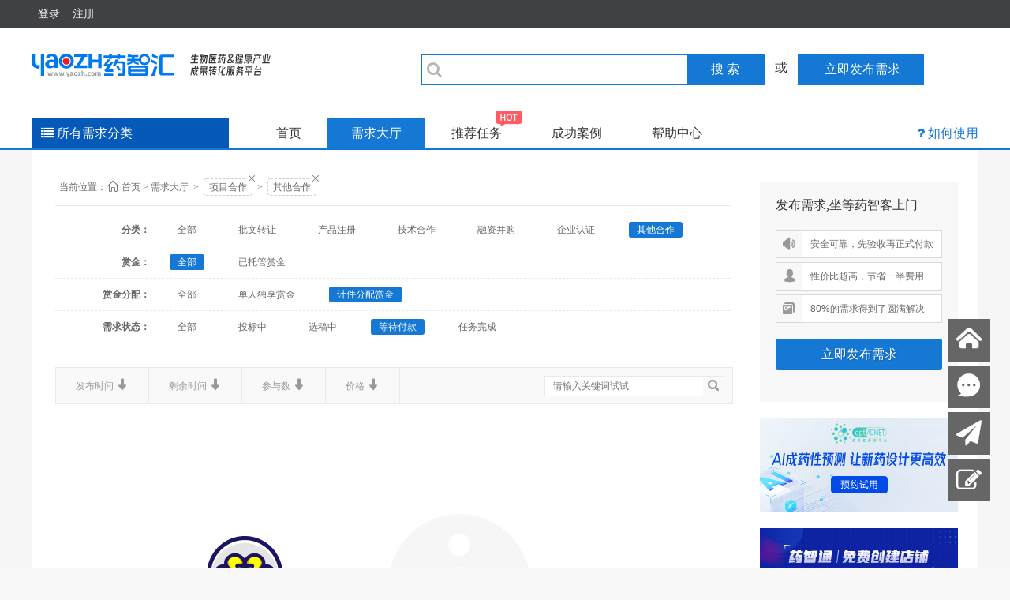

--- FILE ---
content_type: text/html; charset=UTF-8
request_url: https://www.yaozh.com/qitahezuo/?c=xq&tuoguan=&fenpei=2&zhuangtai=3&keytitle=
body_size: 35422
content:
<!DOCTYPE html PUBLIC "-//W3C//DTD XHTML 1.0 Transitional//EN" "//www.w3.org/TR/xhtml1/DTD/xhtml1-transitional.dtd">
<html xmlns="//www.w3.org/1999/xhtml">
<head>
<meta http-equiv="Content-Type" content="text/html; charset=utf-8" />
<title>需求大厅_药智汇- 健康产业人才智慧共享平台</title>
<meta name="keywords" content="医药项目合作,药品批件,新药技术转让,药厂转让">
<meta name="description" content="药智网是中国最大的医药技术信息服务平台，涵盖医药、生物、化工三大领域，5年行业经验，全国医药项目合作火热进行中，诚邀你的加盟合作，分享你的医药技术。">
<link rel="stylesheet" href="//static.yaozh.com/css/app.css">
<link href="/public/css/core.css" type="text/css" rel="stylesheet" />
<link rel="stylesheet" href="/public/css/public.new.css?v=20220718">
<link href="/public/css/list.css?v=1" type="text/css" rel="stylesheet" />
<link href="/public/css/jf.css" type="text/css" rel="stylesheet" />
<script>
//设置domain
document.domain = location.host.replace(/(\w|-)+\./,'');

//全局变量 Global Variables
var GV = {
	JS_ROOT : '/public/js/',//js目录
	JS_VERSION : "615842DCE9",
	TOKEN : "615842DCE9",	//token $.ajaxSetup data
	FILE_TYPE : "*.gif;*.jpg;*.png;*.zip;*.rar;*.txt;*.doc;*.docx;*.pdf;*.xls;*.xlsx;",
	FILE_SIZE : "30 MB",
	UID : parseInt(""),		//用户空间(参数 : uid)
	URL : {
		IMAGE : '/images/',										//登录地址
		QUICK_LOGIN : '/ajax/login/?backurl=http%3A%2F%2Fwww.yaozh.com%2Fqitahezuo%2F%3Fc%3Dxq%26tuoguan%3D%26fenpei%3D2%26zhuangtai%3D3%26keytitle%3D'
	}
};
</script>
<script src="/public/js/yaozh.js?v=20130531"></script>
<script>
Wind.use("jquery",function(){
  if(!!window.frameElement){
    $('html').addClass('iframe');
  }	
});

</script></head>
    <body class="J_taks_demo J_taks_index">
    <!--[if lte IE 7]>
<div id="Y_top">
  <div class="Y_all Y_top Y_tc clearfix">
    你正在使用IE低级浏览器，为了您的药智网账号安全和更好的产品体验，强烈建议您立即 <a href="//windows.microsoft.com/zh-cn/internet-explorer/download-ie" target="_blank">升级IE浏览器</a> 或者用更快更安全的 <a href="https://www.google.com/intl/zh-CN/chrome/browser/?hl=zh-CN" target="_blank">谷歌浏览器Chrome</a> 。
    </div>
</div>
<![endif]-->
<!-- <script type="text/javascript" src="/public/js/jquery.js"></script>
<script>
    var timestamp = Date.parse(new Date());
    document.write("<script src='//www.yaozh.com/ajax/checkloginstatus?t="+timestamp+".js'><\/script>");
</script>
<script src="//www.yaozh.com/ajax/checkloginstatus?t=1496196990000.js"></script> -->
  <!-- header -->
  <div class="header">
    <div class="wrapper clearfix">
      <div class="header-left">
                <div class="item subnav">
          <div class="nav-text">
            <a href="//www.yaozh.com/login/">
              <span>登录</span>
            </a>
          </div>
        </div>
        <div class="item subnav">
          <div class="nav-text">
            <a href="//www.yaozh.com/register/">注册</a>
          </div>
        </div>
              </div>
      <div class="header-right">
              </div>
    </div>
  </div>

  <!-- header-bar -->
  <div class="header-bar">
    <div class="header-layer">
      <div class="wrapper">
        <a target= '_blank' href="//www.yaozh.com/zhihui" class="logo" title="药智汇"></a>
        
        <form action="//www.yaozh.com/list/" target='_blank' id='search' class="search-box"><i class="fa"></i>
          <input type="text" name='keytitle' class="search ignore-focus"><a href="javascript:;" onclick="document.getElementById('search').submit();return false" class="search-btn">搜 索</a>
        </form>
        
        <span class="fs16 ib ml10 mr10">或</span>
        <a href="/fabu" class="fabu-btn">
          <i class="fa fa-pencil"></i>
          <span>立即发布需求</span>
        </a>
      </div>
    </div>
      
  </div>

  <!-- nav-bar -->
  <div class="nav-bar">
    <div class="wrapper">
      <div id="menu" class="menu">
        <div class="menu-btn">
          <i class="fa"></i>
          <span>所有需求分类</span>
        </div>
        <!--
        <div class="menu-box hide">
                  </div>
        -->
        <div id="menu-box" class="menu-box hide">
          <div class="item">
            <div class="item-title">
              <i class="fa"></i>
              <a target="_blank" href="/yanfa/?c=xq" class="b">生产研发</a>
            </div>
            <div class="item-content">
              <a target="_blank" href="/gongyi/?c=xq">工艺技术</a>
              <a target="_blank" href="/fenxi/?c=xq">分析检测</a>
              <a target="_blank" href="/yaoli/?c=xq">药理毒理</a>
              <a target="_blank" href="/shiyan/?c=xq">临床试验</a>
              <a target="_blank" href="/qitayanfa/?c=xq">其他类</a>
            </div>
          </div>
          <div class="item">
            <div class="item-title">
              <i class="fa"></i>
              <a target="_blank" href="/dingzhi/?c=xq" class="b">订制服务</a>
            </div>
            <div class="item-content">
              <a target="_blank" href="/hecheng/?c=xq">定制合成</a>
              <a target="_blank" href="/dingzhicp/?c=xq">定制产品</a>
              <a target="_blank" href="/scshebei/?c=xq">试验外包</a>
              <a target="_blank" href="/jiance/?c=xq">订制仪器</a>
              <a target="_blank" href="/qitazhi/?c=xq">其它定制</a>
            </div>
          </div>
          <div class="item">
            <div class="item-title">
              <i class="fa"></i>
              <a target="_blank" href="/hezuo/?c=xq" class="b">项目合作</a>
            </div>
            <div class="item-content">
              <a target="_blank" href="/piwen/?c=xq">批文转让</a>
              <a target="_blank" href="/zhuce/?c=xq">产品注册</a>
              <a target="_blank" href="/jishu/?c=xq">技术合作</a>
              <a target="_blank" href="/rongzi/?c=xq">融资并购</a>
              <a target="_blank" href="/renzheng/?c=xq">企业认证</a>
              <a target="_blank" href="/qitahezuo/?c=xq">其它合作</a>
            </div>
          </div>
          <div class="item">
            <div class="item-title">
              <i class="fa"></i>
              <a target="_blank" href="/yingxiao/?c=xq" class="b">营销推广</a>
            </div>
            <div class="item-content">
              <a target="_blank" href="/diaoyan/?c=xq">市场调研</a>
              <a target="_blank" href="/zixun/?c=xq">营销咨询</a>
              <a target="_blank" href="/pinpai/?c=xq">品牌推广</a>
              <a target="_blank" href="/wangluo/?c=xq">网络推广</a>
              <a target="_blank" href="/huiyi/?c=xq">会议培训</a>
              <a target="_blank" href="/other/?c=xq">其它营销</a>
            </div>
          </div>
          <div class="item">
            <div class="item-title">
              <i class="fa"></i>
              <a target="_blank" href="/wenan/?c=xq" class="b">特色服务</a>
            </div>
            <div class="item-content">
              <a target="_blank" href="/shuju/?c=xq">数据处理</a>
              <a target="_blank" href="/xinxi/?c=xq">信息服务</a>
              <a target="_blank" href="/wenxian/?c=xq">文献检索</a>
              <a target="_blank" href="/fanyi/?c=xq">文献翻译</a>
              <a target="_blank" href="/zhengwen/?c=xq">征文征稿</a>
              <a target="_blank" href="/qita/?c=xq">数据查询</a>
            </div>
          </div>
        </div>
      </div>
      <div class="navs">
        <a  href="//www.yaozh.com/zhihui">首页</a>
        <a class="active" href="//www.yaozh.com/list/?tuoguan=&fenpei=&zhuangtai=1&keytitle=&c=xq">需求大厅</a>
        <a  href="//www.yaozh.com/list/recommend/?c=tj">推荐任务<img class="hot" src="/public/img/hot.png"></a>
        <a  href="//www.yaozh.com/list/success/?c=cg">成功案例</a>
        <a href="//help.yaozh.com">帮助中心</a>
      </div>
      <div class="help">
        <i class="fa"></i>
        <span><a target="_blank" href='//www.yaozh.com/howtou/'>如何使用</a></span>
      </div>    
    </div>
  </div>
  <script type="text/javascript">
  /*
    document.getElementById('menu').hover(function() {
      document.getElementById('menu-box').style.display='block';
    }, function() {
      document.getElementById('menu-box').style.display='none';
    });
    */
  </script>

  
    <div id="Y_wrap">
      <div class="Y_all">
          <div class="Y_container">
              <div class="List_box">
                    <div class="L_search_trem breadcrumb">
                        <h1 class="Y_Yahei Y_f12">
                          <span>当前位置：</span><i class="iconfont Y_f16">&nbsp;&#xe916;&nbsp;</i>
                          <a href="http://www.yaozh.com/zhihui">首页</a><i>&nbsp;&gt;</i>
                          <a href="/list/?c=xq">需求大厅</a>
                                                      <div class="trem target">&nbsp;&gt;&nbsp;
                                <a href="/list/?c=xq&tuoguan=&fenpei=2&zhuangtai=3&keytitle=">项目合作</a>
                                <a class="deleta" href="/list/?c=xq&tuoguan=&fenpei=2&zhuangtai=3&keytitle="><i class="iconfont delet">&#xe914;</i></a>
                            </div>
                                                                                <div class="trem target">&nbsp;&gt;&nbsp;
                                <a href="/hezuo/?c=xq&tuoguan=&fenpei=2&zhuangtai=3&keytitle=">其他合作</a>
                                <a class="deleta" href="/hezuo/?c=xq&tuoguan=&fenpei=2&zhuangtai=3&keytitle="><i class="iconfont delet">&#xe914;</i></a>
                            </div>
                                                  </h1>
                        <ul class="clearfix">
                          <li><span>分类：</span>
                            <a href="/list/?c=xq&tuoguan=&fenpei=2&zhuangtai=3&keytitle=" >全部</a>
                            <!-- 子类 -->
                                                                                                <a href="http://www.yaozh.com/piwen/?c=xq&tuoguan=&fenpei=2&zhuangtai=3&keytitle=" >批文转让</a></span>
                                                                    <a href="http://www.yaozh.com/zhuce/?c=xq&tuoguan=&fenpei=2&zhuangtai=3&keytitle=" >产品注册</a></span>
                                                                    <a href="http://www.yaozh.com/jishu/?c=xq&tuoguan=&fenpei=2&zhuangtai=3&keytitle=" >技术合作</a></span>
                                                                    <a href="http://www.yaozh.com/rongzi/?c=xq&tuoguan=&fenpei=2&zhuangtai=3&keytitle=" >融资并购</a></span>
                                                                    <a href="http://www.yaozh.com/renzheng/?c=xq&tuoguan=&fenpei=2&zhuangtai=3&keytitle=" >企业认证</a></span>
                                                                    <a href="http://www.yaozh.com/qitahezuo/?c=xq&tuoguan=&fenpei=2&zhuangtai=3&keytitle=" class="cur">其他合作</a></span>
                                                                                      </li>
                          <li><span>赏金：</span>
                            <a href="http://www.yaozh.com/qitahezuo/?tuoguan=&fenpei=2&zhuangtai=3&keytitle=&c=xq" class="cur">全部</a>
                            <a href="http://www.yaozh.com/qitahezuo/?tuoguan=1&fenpei=2&zhuangtai=3&keytitle=&c=xq" >已托管赏金</a>
<!--                            <a href="http://www.yaozh.com/qitahezuo/?tuoguan=2&fenpei=2&zhuangtai=3&keytitle=&c=xq" >未托管赏金</a>-->
                          </li>
                            <li><span>赏金分配：</span>
                            <a href="http://www.yaozh.com/qitahezuo/?tuoguan=&fenpei=&zhuangtai=3&keytitle=&c=xq" >全部</a>
                            <a href="http://www.yaozh.com/qitahezuo/?tuoguan=&fenpei=1&zhuangtai=3&keytitle=&c=xq" >单人独享赏金</a>
                            <a href="http://www.yaozh.com/qitahezuo/?tuoguan=&fenpei=2&zhuangtai=3&keytitle=&c=xq" class="cur">计件分配赏金</a>
                          </li>
                            <li><span>需求状态：</span>
                            <a href="http://www.yaozh.com/qitahezuo/?tuoguan=&fenpei=2&zhuangtai=&keytitle=&c=xq" >全部</a>
                            <a href="http://www.yaozh.com/qitahezuo/?tuoguan=&fenpei=2&zhuangtai=1&keytitle=&c=xq" >投标中</a>
                            <a href="http://www.yaozh.com/qitahezuo/?tuoguan=&fenpei=2&zhuangtai=2&keytitle=&c=xq" >选稿中</a>
                            <a href="http://www.yaozh.com/qitahezuo/?tuoguan=&fenpei=2&zhuangtai=3&keytitle=&c=xq" class="cur">等待付款</a>
                            <a href="http://www.yaozh.com/qitahezuo/?tuoguan=&fenpei=2&zhuangtai=6&keytitle=&c=xq" >任务完成</a>
                          </li>
                        </ul>
                        <div class="clear"></div>
                    </div>
                    <div class="L_search_list Y_Yahei Mt_20 clearfix">
                      <div class="Y_fl">
                            <a href="http://www.yaozh.com/qitahezuo/?tuoguan=&fenpei=2&zhuangtai=3&fbtime=d&keytitle=&c=xq" class="Y_fl ">发布时间 <b><i class="iconfont">&#x3542;</i></b></a>
                            <a href="http://www.yaozh.com/qitahezuo/?tuoguan=&fenpei=2&zhuangtai=3&sytime=d&keytitle=&c=xq" class="Y_fl ">剩余时间 <b><i class="iconfont">&#x3542;</i></b></a>
                            <a href="http://www.yaozh.com/qitahezuo/?tuoguan=&fenpei=2&zhuangtai=3&cynum=d&keytitle=&c=xq" class="Y_fl ">参与数 <b><i class="iconfont">&#x3542;</i></b></a>
                            <a href="http://www.yaozh.com/qitahezuo/?tuoguan=&fenpei=2&zhuangtai=3&jiage=d&keytitle=&c=xq" class="Y_fl ">价格 <b><i class="iconfont">&#x3542;</i></b></a>
                        </div>
                        <div class="L_Rsearch Y_fr">
                          <input type="text" id="J_keytitle" value="" name="keytitle" placeholder="请输入关键词试试"/>
                            <i class="iconfont Y_fl" id="chaxun">&nbsp;&#x355d;</i>
                        </div>
                    </div>
                    <div class="L_box clearfix">
                      <div class="L_left" id='L_left'>
                                                                                <div class="no_task Y_fl Mt_20 clearfix">
                              <div class="no_task_warp clearfix">
                                    <div class="no_task_bg Y_fl"></div>
                                    <div class="task_msg_warp Y_fl">
                                        <i class="iconfont Y_fl">&#x3573;</i>
                                        <div class="task_msg Y_fl">对不起！<br />小智努力查找，没有发现你要的数据。<br />请稍后再试，或者<a href="/list/">点击查看其他需求</a>。</div>
                                    </div>
                                </div>
                            </div>
                                                    </div>

                    </div>
                    <div class="L_right">
                        <div class="L_right_task_pub">
                            <div class="fabu_side">
                                <div class="fabu_side_hd">发布需求,坐等药智客上门</div>
                                <div class="fabu_side_warp">
                                    <ul>
                                        <li class="clearfix"><i class="iconfont Y_fl">&#x3482;</i><em class="Y_fl">安全可靠，先验收再正式付款</em></li>
                                        <li class="clearfix"><i class="iconfont Y_fl">&#x355e;</i><em class="Y_fl">性价比超高，节省一半费用</em></li>
                                        <li class="clearfix"><i class="iconfont Y_fl">&#x354a;</i><em class="Y_fl">80%的需求得到了圆满解决</em></li>
                                    </ul>
                                    <a class="btn btn_primary1" href="/fabu/" target="_blank">立即发布需求</a>
                                </div>
                            </div>
                        </div>
                        <div class="I_tjTask">
                            <h3 class="Y_Yahei clearfix hide">
                              <div class="clearfix task_box Y_fr"><i class="iconfont Y_fl">&#x350d;</i><span class="task_box_a Y_fl"><a href="javascript:;" class="Y_f12 CH J_taskstick" data-remark="list">我要出现在这里</a></span></div>
                              <span class="title">推荐任务</span>
                            </h3>
                                                    </div>
                        <div class="L_ads">
                            <div class="adswap">
                                                                <div class="L_ad Mt_20 Y_Yahei Y_f32">
                                    <a href="https://db.yaozh.com/pharmwings?ga_source=zhihui&ga_name=halllist_right_ad" target="_blank" alt='' onclick="_paq.push(['trackEvent', 'ad_img', '药智汇_详情页_右侧卡片', '423']);"><img src="/uploads/2025/01/20/17373352003085.jpg"/></a>
                                </div>
                                                                <div class="L_ad Mt_20 Y_Yahei Y_f32">
                                    <a href="https://s.yaozh.com/" target="_blank" alt='' onclick="_paq.push(['trackEvent', 'ad_img', '药智汇_详情页_右侧卡片', '291']);"><img src="/uploads/2021/06/03/16226909644163.png"/></a>
                                </div>
                                                                <div class="L_ad Mt_20 Y_Yahei Y_f32">
                                    <a href="https://vip.yaozh.com/introduce?tryout=1&ga_source=zhihui&ga_name=halllist_left" target="_blank" alt='' onclick="_paq.push(['trackEvent', 'ad_img', '药智汇_详情页_右侧卡片', '386']);"><img src="/uploads/2022/03/14/16472444601334.jpg"/></a>
                                </div>
                                                                <div class="L_ad Mt_20 Y_Yahei Y_f32">
                                    <a href="https://appbfs.yaozh.com/other/zsyq?id=35?ga_source=zhihui&ga_name=halllist_right" target="_blank" alt='' onclick="_paq.push(['trackEvent', 'ad_img', '药智汇_详情页_右侧卡片', '420']);"><img src="/uploads/2022/09/22/16638112736154.jpg"/></a>
                                </div>
                                                                <div class="L_ad Mt_20 Y_Yahei Y_f32">
                                    <a href="https://qx.yaozh.com/introduce?tryout=1&ga_source=zhihui&ga_name=halllist_right_ad" target="_blank" alt='' onclick="_paq.push(['trackEvent', 'ad_img', '药智汇_详情页_右侧卡片', '421']);"><img src="/uploads/2023/06/09/16862823972056.png"/></a>
                                </div>
                                                            </div>
                        </div>
                    </div>
                </div>
            </div>

          <div class="clear"></div>
        </div>
    </div>
</div>
<div class="scrollBtn" id="J_scrollBtn">
    <ul class="clearfix">
        <li><a href="//www.yaozh.com/zhihui" class="ff-t" title="返回首页" target="_blank"><i class="iconfont">&#x355c;</i><em class="dn">返回首页</em></a></li>
        <li><a  class="ff-t" title="联系客服" href="http://wpa.qq.com/msgrd?v=3&uin=2383267023&site=qq&menu=yes"   target="_blank"><i class="iconfont">&#x3497;</i><em class="dn">联系客服</em></a></li>
        <li><a href="//www.yaozh.com/fabu/" title="发布需求" target="_blank"><i class="iconfont">&#xf1d8;</i><em class="dn">发布需求</em></a></li>
        <li><a href="//www.yaozh.com/ued/feedback?source=zhihui&name=feedback" title="意见反馈" target="_blank"><i class="iconfont">&#xf044;</i><em class="dn">意见反馈</em></a></li>
        <li id="back_top"><a href="javascript:void(0)" title="返回顶部"><i class="iconfont">&#x35a0;</i><em class="dn">返回顶部</em></a></li>
    </ul>
</div>
<!--<div class="global-demo" id="J_taks_demo">
	<div class="Y_all">
        <div class="demo-page demo-overview" data-path="index">
            <div class="step" data-step="1">
                <div class="center">
                	<div class="step_box">
                        <p>2014	药智再发力  我们换装了！！</p>
                        <p>为了让您有更好的体验，药智对用户体系和产品进行了全新升级！</p>
                        <a href="javascript:;" class="btn btn_primary" data-click="goNext">我要看看</a>
                    </div>
                </div>
            </div>
            <div class="step" data-step="2">
                <div class="ceiling"></div>
                <div class="tip"></div>
                <a class="next1 next-btn" href="javascript:;" data-click="goNext"></a>
            </div>
            <div class="step" data-step="3">
                <div class="ceiling3"></div>
                <div class="tip3"></div>
                <a class="next3 next-btn" href="javascript:;" data-click="goNext"></a>
            </div>
            <div class="step" data-step="4">
                <div class="ceiling4"></div>
                <div class="tip4"></div>
                <a class="next4 next-btn" href="javascript:;" data-click="goNext"></a>
            </div>
            <div class="step" data-step="5">
                <div class="ceiling5"></div>
                <div class="tip5"></div>
                <a class="close close-icon" href="javascript:;" data-click="close" data-closed="1"></a>
            </div>
        </div>
        <div class="demo-page demo-promo-list" data-path="list">
            <div class="step" data-step="1">
                <div class="ceiling"></div>
                <div class="tip"></div>
                <a class="next next-btn" href="javascript:;" data-click="goNext"></a>
            </div>
            <div class="step" data-step="2">
                <div class="ceiling2"></div>
                <div class="tip2"></div>
                <a class="next2 next-btn" href="javascript:;" data-click="goNext"></a>
            </div>
            <div class="step" data-step="3">
                <div class="ceiling3"></div>
                <div class="tip3"></div>
                <a class="next3 next-btn" href="javascript:;" data-click="goNext"></a>
            </div>
            <div class="step" data-step="4">
                <div class="ceiling4"></div>
                <div class="tip4"></div>
                <a class="close close-icon" href="javascript:;" data-click="close" data-closed="1"></a>
            </div>
        </div>
        <div class="demo-page demo-promo-items-q" data-path="show" data-target=".toolbar label">
            <div class="title" data-offsetx="-10" data-offsety="-10"></div>
            <div class="tip" data-offsetx="65" data-offsety="-70"></div>
            <a class="close close-icon" href="javascript:;" data-offsetx="400" data-offsety="-55" data-click="close" data-closed="1"></a>
        </div>
        <div class="demo-page demo-manage-weibo" data-path="manage/weibo/weibo">
            <div class="title"></div>
            <div class="tip"></div>
            <a class="close close-icon" href="javascript:;" data-click="close"></a>
        </div>
        <div class="demo-page demo-promo-weibo-index" data-path="promo/taobao/weibo" data-target="#J_search">
            <div class="title" data-offsetx="-6" data-offsety="-5"></div>
            <div class="tip" data-offsetx="-130" data-offsety="50"></div>
            <a class="close close-icon" data-offsetx="200" data-offsety="110" href="javascript:;" data-click="close" data-closed="1"></a>
        </div>
        <div class="demo-page demo-promo-weibo-promo" data-path="promo/taobao/weibo?q" data-target="#J_filter_bar" mx-ie="mouseover,mouseout">
            <div class="title" data-offsetx="-8" data-offsety="-6"></div>
            <div class="tip" data-offsety="40" data-offsetx="20"></div>
            <a class="close close-icon" href="javascript:;" data-click="close" data-offsetx="390" data-offsety="80" data-closed="1"></a>
        </div>
    </div>
    <a class="close-btn" href="javascript:;" data-click="close"></a>
</div>-->
<!-- Matomo -->
<script>
    var _paq = window._paq = window._paq || [];
    /* tracker methods like "setCustomDimension" should be called before "trackPageView" */
    _paq.push(['trackPageView']);
    _paq.push(['enableLinkTracking']);
    (function() {
        var u="//mtmt.yaozh.com/";
       _paq.push(['setTrackerUrl', u+'matomo.php']);
        _paq.push(['setSiteId', '6']);
        var d=document, g=d.createElement('script'), s=d.getElementsByTagName('script')[0];
        g.async=true; g.src=u+'matomo.js'; s.parentNode.insertBefore(g,s);
    })();

    var js_uid = 0;
    var js_username = '未登录';
    var js_mobile = '未登录';
    var js_email = '未登录';
    var js_company_name = '未登录';
    var js_usergroup_name = '';
    var js_vipendtime = '';

    _paq.push(['setCustomDimension', 1, js_uid]);
    _paq.push(['setCustomDimension', 2, js_username]);
    _paq.push(['setCustomDimension', 3, js_mobile]);
    _paq.push(['setCustomDimension', 4, js_email]);
    _paq.push(['setCustomDimension', 5, js_company_name]);
    _paq.push(['setCustomDimension', 6, js_usergroup_name]);
    _paq.push(['setCustomDimension', 7, js_vipendtime]);

</script>
<!-- End Matomo Code -->
<script>
Wind.use("jquery","global", "slides", "ajaxForm", "tabs",function(){$('#J_link_nav').tabs($('#J_link_ct > div'));
/*Wind.use("jquery", "global", "slides", "ajaxForm", "tabs",function(){$('#J_link_nav').tabs($('#J_link_ct > div'));*/

    $('#menu').hover(function() {
        $('#menu-box').removeClass('hide').slideDown('slow');
        /* Stuff to do when the mouse enters the element */
      }, function() {
        $('#menu-box').addClass('hide');
        /* Stuff to do when the mouse leaves the element */
      });

	$(".J_L_screen").hover(function(){
		var taskid = $(this).data("taskid");
		$("#J_L_need_bottom_"+taskid).show();
		$("#J_L_need_bottoms_"+taskid).hide();
		$(this).addClass("hover");
	}, function() {
		var taskid = $(this).data("taskid");
		$("#J_L_need_bottom_"+taskid).hide();
		$("#J_L_need_bottoms_"+taskid).show();
		$(this).removeClass("hover");
	});

	$("#chaxun").on("click", function(){
		var keytitle = $("#J_keytitle").val();
		if(keytitle){
			location.href="/list/?c=xq&keytitle="+keytitle;
		}else{
			location.href="/list/?c=xq";
		}
	});
  Wind.use("jquery","global",function(){
    Y_task.taskdeom("list");
  })

    /*根据广告高度控制内容框架高度*/
    var L_boxheight = $('.L_right').height();
    var L_leftheight = $('.L_left').height();
    if(L_boxheight<L_leftheight||L_boxheight==L_leftheight){$('.L_right').height(L_leftheight); }

});
</script>
<script type='text/javascript'>
    var _MEIQIA_flag = false;
    var _MEIQIA_flag_init = true;
    function _MEIQIA_show() {
      if(_MEIQIA_flag_init){
        _MEIQIA_flag_init = false;

        (function(m, ei, q, i, a, j, s) {
          m[i] = m[i] || function() {
              (m[i].a = m[i].a || []).push(arguments)
          };
          j = ei.createElement(q),
          s = ei.getElementsByTagName(q)[0];
          j.async = true;
          j.charset = 'UTF-8';
          j.src = '//static.meiqia.com/dist/meiqia.js';
          s.parentNode.insertBefore(j, s);
      })(window, document, 'script', '_MEIQIA');
          _MEIQIA('entId', 10555);
          _MEIQIA('withoutBtn');
          _MEIQIA('fallback', 3);
          _MEIQIA('assign', {groupToken: 'e07dec706964a2d866ce34b873d4e496'});

      }


      _MEIQIA('allSet', function () {
        if(_MEIQIA_flag){
          _MEIQIA('showPanel');
        }else{
          console.info("showPanel")
        }
      });
      return function(){
        if (_MEIQIA_flag === false) {
          _MEIQIA_flag = true;
            _MEIQIA('init')
        } else {
            _MEIQIA('showPanel');
        }
      }
    }
</script>
    <!-- 引用下面两个js 会导致我要出现在这里不能正常工作 因为jquery版本覆盖之前版本-->
    <script src="//static.yaozh.com/js/app.js?t="></script>
    <script type="text/javascript">
        require(['jquery','TweenMax','underscore','jquery.waypoints'],function($,browser){
          $(function(){
            var $body = $(document.body),
              $headerBar = $(".header-bar"),
              $headerLayer = $(".header-layer");
            $body.on('mouseenter mouseleave','.subnav',function(e){
              var $this = $(this);
              $this.toggleClass('active',e.type == "mouseenter");
            });
            $headerBar.waypoint({
              offset: -10,
              handler: function(direction){
                $headerLayer.toggleClass('fixed',direction == "down");
              }
            });
              /*list对于三个页面所以需求分类*/
              +(function(){
                $('#menu').hover(function() {
                    $('#menu-box').removeClass('hide').slideDown('slow');
                    /* Stuff to do when the mouse enters the element */
                  }, function() {
                    $('#menu-box').addClass('hide');
                    /* Stuff to do when the mouse leaves the element */
                  });
                $('.delet').hover(function() {
                   var t1 = new TimelineLite();
                  t1.staggerTo($(this),0.5, { rotationZ: 90 });
                }, function() {
                  var t1 = new TimelineLite();
                  t1.staggerTo($(this),0.5, { rotationZ: -90 });
                });
              })();
          });
        })
    </script>

    <div class="footer-comm">
  <div class="wrapper">
      <p class="other-links">
                </p>
      <div class="copyright">
  <p>
    <!--    互联网增值电信业务许可证编号：渝B2-20120028&nbsp;| <a href="https://beian.miit.gov.cn/" target="_blank" style="color:inherit;">渝ICP备10200070号-3</a>-->
    &nbsp;&nbsp;
        &nbsp;&nbsp;
    <!-- (渝)-经营性-2021-0017-->
      </p>
  <p class="copy">
    <!--康洲大数据 Copyright © 2009-2026 药智网 YAOZH.COM All Rights Reserved. -->
        &nbsp;&nbsp;
    <!-- 法律顾问：重庆中世律师事务所 王凡律师-->
      </p>
  <p>
   <!--客户服务热线：400-678-0778 E-mail：service@yaozh.com-->
        &nbsp;&nbsp;
      </p>
  <p>
    <!--本网站用字经北京北大方正电子有限公司授权许可-->
      </p>
  <div class="clear">
        &nbsp;&nbsp;
      </div>
  </a>
  <div class="tousu">
    <img src="/public/images/tousu.png" alt="">
    <div class="tousu-msg">
      <p>
        
      </p>
      &nbsp;&nbsp;
<!--      <p>邮箱: tousu@yaozh.com</p>-->
            &nbsp;&nbsp;
<!--      <p>QQ: 236960938</p>-->
          </div>
  </div>
</div>      <div class="copyright-mobile">
        <p><a target="_blank"
          href="https://zzlz.gsxt.gov.cn/businessCheck/verifKey.do?showType=p&amp;serial=50000020190619091527000002811256-SAIC_SHOW_10002020190619103111784&amp;signData=MEQCIOg/nINWReoZJ+dU/wILLifhvSOz9D4EYDEK3WtxHyO8AiAvFfB+2SeT5jAkXsz8uLG1CECvRKbVT7bvKWIhQ3lkgQ=="><img
            width="20" height="20" src="/public/images/lz4.png"></a>
        &nbsp;      </p>

    <p>
                <br>
<!--        互联网药品信息服务资格证： (渝)-经营性-2021-0017-->
            </p>
</div>      <div class="footer-right">
          <div class="slogen"><img src="/public/images/index/foot-slogen.png" alt=""></div>
          <div class="wechat">
              <p><img width="86" height="86" src="/public/images/yaozh.png"></p>
              <p>药智网公众号</p>
          </div>
          <div class="wechat">
              <p><img width="86" height="86" src="/public/images/qrcode-zhihu.png"></p>
              <p>药智数据试用申请</p>
          </div>
      </div>
  </div>
</div>
<script>
/*GoogleAnaly*/
  (function(i,s,o,g,r,a,m){i['GoogleAnalyticsObject']=r;i[r]=i[r]||function(){
  (i[r].q=i[r].q||[]).push(arguments)},i[r].l=1*new Date();a=s.createElement(o),
  m=s.getElementsByTagName(o)[0];a.async=1;a.src=g;m.parentNode.insertBefore(a,m)
  })(window,document,'script','//www.google-analytics.com/analytics.js','ga');
    ga('create', 'UA-73321472-5', 'auto');
    ga('send', 'pageview');

      (function(w,d,s,l,i){w[l]=w[l]||[];w[l].push({'gtm.start':new Date().getTime(),event:'gtm.js'});var f=d.getElementsByTagName(s)[0],j=d.createElement(s),dl=l!='dataLayer'?'&l='+l:'';j.async=true;j.src='https://www.googletagmanager.com/gtm.js?id='+i+dl;f.parentNode.insertBefore(j,f);})(window,document,'script','dataLayer','GTM-NR5V78X');
</script>
<span style="display:none">
<script type="text/javascript">
var _bdhmProtocol = (("https:" == document.location.protocol) ? " https://" : " //");
document.write(unescape("%3Cscript src='" + _bdhmProtocol + "hm.baidu.com/h.js%3F65968db3ac154c3089d7f9a4cbb98c94' type='text/javascript'%3E%3C/script%3E"));
</script>
</span>

<script>
  (function(){
  var bp = document.createElement('script');
  var curProtocol = window.location.protocol.split(':')[0];
  if (curProtocol === 'https'){
  bp.src = 'https://zz.bdstatic.com/linksubmit/push.js';
    }
  else{
  bp.src = 'http://push.zhanzhang.baidu.com/push.js';
    }
  var s = document.getElementsByTagName("script")[0];
  s.parentNode.insertBefore(bp, s);
  })();

  // 网站底部投诉信息
  (function () {
    var tousu=document.getElementsByClassName('tousu')[0];
    var tousumsg=document.getElementsByClassName('tousu-msg')[0];
    if(!tousu || !tousumsg){
      return false;
    }
    tousu.onmouseover=function(){
        tousumsg.style.display='block';
    }
    tousumsg.onmouseout=function(){
        tousumsg.style.display='none';
    }
    function stop(e){
        e.stopPropagation();
    }
    tousu.addEventListener('click',stop);
    tousumsg.addEventListener('click',stop);
    document.addEventListener('click',function(){
        tousumsg.style.display='none';
    })
  })()
</script>

<meta name="baidu-site-verification" content="F5tQVrKC5c" />
    <div style="display:none"> <a href="/btatw23_atbp/bt"></a> </div></body>
</html>


--- FILE ---
content_type: image/svg+xml
request_url: https://www.yaozh.com/public/images/yaozhihui_logo.svg
body_size: 36306
content:
<svg xmlns="http://www.w3.org/2000/svg" xmlns:xlink="http://www.w3.org/1999/xlink" width="400" height="30" viewBox="0 0 400 30" fill="none">
<path   fill-rule="evenodd"  fill="#0078F0"  d="M42.4059 26.6118C42.4249 26.6118 42.4452 26.6118 42.4059 26.6118ZM4.2174 10.7825L4.2174 0L0 0L0 10.7825C0 10.9128 0.007029 11.0459 0.007029 11.1761C0.007029 11.3063 0.02237 11.433 0.035145 11.5627C0.04792 11.6924 0.065224 11.8203 0.0843479 11.9493C0.103472 12.0782 0.129211 12.208 0.154638 12.3359C0.180065 12.4637 0.207317 12.589 0.238986 12.7155C0.270654 12.8419 0.306587 12.9703 0.344421 13.095C0.382255 13.2198 0.420006 13.3448 0.463914 13.4676C0.507822 13.5902 0.554617 13.7127 0.604494 13.8331C0.654371 13.9535 0.710435 14.0667 0.766161 14.1845C0.821886 14.3023 0.880445 14.421 0.941885 14.536C1.00333 14.6509 1.06466 14.7615 1.13167 14.8734C1.19868 14.9851 1.27013 15.0953 1.34254 15.2037C1.41494 15.3121 1.48982 15.4224 1.56747 15.5271C1.6451 15.6317 1.72377 15.7356 1.80645 15.8363C1.88913 15.9371 1.979 16.035 2.06652 16.1315C2.15406 16.2281 2.24147 16.3206 2.33363 16.4127C2.42578 16.5049 2.51821 16.5993 2.61479 16.6868C2.71136 16.7743 2.80926 16.8572 2.91 16.9399C3.01076 17.0226 3.1146 17.1013 3.21928 17.1789C3.32396 17.2565 3.43425 17.3314 3.54261 17.4038C3.65098 17.4763 3.76118 17.5477 3.87298 17.6147C3.98477 17.6817 4.09542 17.743 4.21037 17.8044C4.32531 17.8659 4.444 17.9244 4.56182 17.9802C4.67964 18.0359 4.79285 18.0919 4.91327 18.1418C5.03368 18.1917 5.15606 18.2385 5.27878 18.2824C5.40149 18.3263 5.52659 18.3641 5.65131 18.4019C5.77603 18.4398 5.90445 18.4756 6.03088 18.5073C6.15731 18.539 6.28261 18.5662 6.41044 18.5917C6.53827 18.6171 6.66812 18.6429 6.79704 18.662C6.92596 18.6811 7.05388 18.6985 7.18363 18.7112C7.31332 18.724 7.44005 18.7393 7.57023 18.7393C7.70041 18.7393 7.83353 18.7463 7.96385 18.7463C8.76424 18.7463 9.54685 18.6313 10.3115 18.3949L10.3115 13.7065C10.243 13.7612 10.1729 13.8115 10.1007 13.8612C10.0285 13.9109 9.95123 13.9572 9.87574 14.0018C9.80025 14.0463 9.72925 14.0891 9.65081 14.1283C9.57237 14.1674 9.4928 14.2071 9.41183 14.2407C9.33085 14.2743 9.24896 14.3043 9.16581 14.3321C9.08266 14.36 8.99761 14.3875 8.91277 14.4094C8.82793 14.4314 8.73894 14.4497 8.65269 14.4657C8.56645 14.4816 8.47971 14.4909 8.39262 14.5008C8.30553 14.5107 8.22013 14.5219 8.13255 14.5219C8.04497 14.5219 7.96013 14.5219 7.87248 14.5219C7.78482 14.5219 7.6926 14.5164 7.60537 14.5078C7.51814 14.4993 7.43176 14.4873 7.3453 14.4727C7.25884 14.4582 7.17745 14.4441 7.09226 14.4235C7.00703 14.4029 6.91575 14.3797 6.83218 14.3532C6.74862 14.3267 6.66767 14.2942 6.58617 14.2618C6.50466 14.2296 6.42622 14.1943 6.34718 14.1564C6.26814 14.1184 6.19143 14.0803 6.11523 14.0369C6.03903 13.9935 5.96327 13.9449 5.8903 13.8963C5.81732 13.8478 5.74883 13.7952 5.67943 13.7417C5.61003 13.6881 5.54106 13.6313 5.47559 13.573C5.41011 13.5147 5.34704 13.46 5.2858 13.3973C5.22458 13.3345 5.16677 13.2673 5.11008 13.2005C5.05339 13.1336 4.99326 13.0673 4.94138 12.9966C4.88951 12.9259 4.84057 12.8529 4.79378 12.7787C4.74698 12.7046 4.70875 12.624 4.66725 12.5468C4.62576 12.4695 4.58375 12.3947 4.54776 12.3148C4.51178 12.2349 4.47966 12.1511 4.44935 12.0688C4.41905 11.9865 4.38947 11.9069 4.36501 11.8228C4.34053 11.7386 4.32027 11.6484 4.30175 11.5627C4.28322 11.477 4.26502 11.3965 4.25254 11.3097C4.24007 11.2228 4.22443 11.13 4.22443 11.0426C4.22443 10.9551 4.2174 10.8701 4.2174 10.7825ZM11.7173 0L11.7173 28.116L15.9347 28.116L15.9347 0L11.7173 0ZM108.739 0L112.225 0L112.225 2.23522L119.254 2.23522L119.254 5.04682L112.225 5.04682L112.225 6.63537L108.739 6.63537L108.739 5.04682L101.66 5.04682L101.66 6.63537L98.167 6.63537L98.167 5.04682L91.138 5.04682L91.138 2.23522L98.174 2.23522L98.174 0L101.66 0L101.66 2.23522L108.739 2.23522L108.739 0ZM43.5938 0.014058C43.7471 0.00663832 43.8972 0 44.0507 0C44.204 0 44.3544 0.0065339 44.5076 0.014058C44.6608 0.0215821 44.8189 0.0271439 44.9715 0.042174C45.1241 0.0572041 45.2767 0.0759061 45.4284 0.0984059C45.5801 0.120906 45.7278 0.152838 45.8783 0.182754C46.0286 0.212669 46.1794 0.243901 46.3281 0.28116C46.4769 0.318419 46.6242 0.35614 46.7709 0.400653C46.9176 0.445165 47.0623 0.496602 47.2067 0.548262C47.3511 0.599921 47.4939 0.651248 47.6355 0.709929C47.7771 0.768607 47.9186 0.834152 48.0572 0.899711C48.1959 0.965278 48.3297 1.03127 48.4649 1.10355C48.6002 1.17584 48.7341 1.25668 48.8656 1.33551C48.9971 1.41435 49.1317 1.49633 49.2592 1.58152C49.3866 1.66672 49.5085 1.75026 49.6317 1.8416C49.7549 1.93295 49.8787 2.03251 49.9972 2.12979C50.1158 2.22707 50.228 2.32203 50.3417 2.425C50.4553 2.52799 50.5706 2.63288 50.6791 2.74131C50.7875 2.84974 50.8924 2.96508 50.9954 3.0787C51.0983 3.19232 51.1933 3.30458 51.2906 3.42312C51.3879 3.54166 51.4874 3.66547 51.5788 3.78863C51.6701 3.91179 51.7537 4.03367 51.8388 4.16117C51.924 4.28866 52.0061 4.42326 52.0849 4.55479C52.1637 4.68632 52.2446 4.82021 52.3168 4.95544C52.3891 5.09068 52.4551 5.22451 52.5207 5.36312C52.5862 5.50175 52.6517 5.6432 52.7104 5.78486C52.7691 5.92653 52.8204 6.06926 52.8721 6.21363C52.9238 6.35801 52.9752 6.50269 53.0197 6.64943C53.0642 6.79617 53.102 6.9435 53.1392 7.09226C53.1765 7.24099 53.2077 7.39176 53.2376 7.54211C53.2675 7.69253 53.2995 7.84028 53.322 7.99197C53.3445 8.14365 53.3632 8.29625 53.3782 8.44885C53.3932 8.60145 53.3988 8.7596 53.4063 8.91277C53.4138 9.06593 53.4204 9.21635 53.4204 9.36965C53.4204 9.52316 53.4138 9.67323 53.4063 9.82654C53.3989 9.97984 53.3932 10.1377 53.3782 10.2904C53.3632 10.4432 53.3444 10.5954 53.322 10.7473C53.2995 10.8992 53.2745 11.0466 53.2446 11.1972C53.2148 11.3478 53.1764 11.4981 53.1392 11.647C53.102 11.796 53.0642 11.943 53.0197 12.0899C52.9752 12.2368 52.9237 12.3881 52.8721 12.5327C52.8204 12.6773 52.7691 12.8196 52.7104 12.9615C52.6518 13.1033 52.5862 13.2444 52.5207 13.3832C52.4551 13.522 52.3891 13.6555 52.3168 13.7909C52.2445 13.9263 52.1707 14.0598 52.0919 14.1915C52.013 14.3233 51.9311 14.4574 51.8459 14.5852C51.7606 14.7128 51.6701 14.8343 51.5788 14.9577C51.4874 15.0811 51.395 15.2045 51.2976 15.3232C51.2003 15.4419 51.0984 15.5538 50.9954 15.6676C50.8923 15.7814 50.7875 15.8964 50.6791 16.005C50.5706 16.1136 50.4553 16.2181 50.3417 16.3213C50.228 16.4244 50.1159 16.5262 49.9972 16.6236C49.8787 16.721 49.755 16.8132 49.6317 16.9047C49.5084 16.9962 49.3868 17.0864 49.2592 17.1718C49.1316 17.2572 48.9972 17.3389 48.8656 17.4179C48.7339 17.4968 48.6003 17.5703 48.4649 17.6428C48.3296 17.7152 48.196 17.7879 48.0572 17.8536C47.9185 17.9194 47.7773 17.9776 47.6355 18.0364C47.4937 18.0952 47.3512 18.1533 47.2067 18.2051C47.0622 18.2569 46.9178 18.301 46.7709 18.3457C46.6241 18.3903 46.4771 18.4349 46.3281 18.4722C46.1792 18.5095 46.0288 18.5406 45.8783 18.5706C45.7277 18.6006 45.5732 18.6324 45.4214 18.655C45.2695 18.6775 45.1172 18.6961 44.9645 18.7112C44.8117 18.7263 44.6609 18.7317 44.5076 18.7393C44.3543 18.7468 44.1972 18.7534 44.0437 18.7534C43.8902 18.7534 43.7401 18.7468 43.5868 18.7393C43.4335 18.7318 43.2827 18.7262 43.1299 18.7112C42.9772 18.6962 42.8249 18.6774 42.673 18.655C42.5212 18.6325 42.3667 18.6005 42.2161 18.5706C42.0656 18.5407 41.9152 18.5095 41.7663 18.4722C41.6173 18.4349 41.4704 18.3972 41.3235 18.3527C41.1766 18.3081 41.0322 18.2568 40.8877 18.2051C40.7431 18.1534 40.6007 18.1021 40.4589 18.0434C40.3171 17.9847 40.176 17.9193 40.0372 17.8536C39.8984 17.7881 39.7578 17.7221 39.6224 17.6498C39.4871 17.5775 39.3534 17.4968 39.2218 17.4179C39.0901 17.3389 38.9628 17.2571 38.8352 17.1718C38.7076 17.0866 38.5789 17.0032 38.4556 16.9118C38.3323 16.8203 38.2159 16.7209 38.0972 16.6236C37.9785 16.5262 37.8594 16.4244 37.7457 16.3213C37.6319 16.2182 37.5239 16.1136 37.4153 16.005C37.3068 15.8965 37.2022 15.7885 37.099 15.6747C36.9959 15.5609 36.8941 15.4419 36.7968 15.3232C36.6994 15.2046 36.6071 15.0881 36.5156 14.9647C36.4242 14.8414 36.3338 14.7128 36.2485 14.5852C36.1633 14.4575 36.0815 14.3302 36.0025 14.1986C35.9236 14.0669 35.8429 13.9334 35.7706 13.7979C35.6982 13.6625 35.6323 13.522 35.5667 13.3832C35.5011 13.2444 35.4356 13.1032 35.3769 12.9615C35.3182 12.8196 35.2669 12.6773 35.2153 12.5327C35.1636 12.3882 35.1122 12.2438 35.0677 12.0969C35.0232 11.95 34.9855 11.803 34.9482 11.6541C34.9109 11.5052 34.8797 11.3548 34.8498 11.2042C34.8199 11.0537 34.7879 10.8992 34.7654 10.7473C34.7429 10.5955 34.7242 10.4433 34.7092 10.2904C34.6941 10.1377 34.6886 9.98687 34.6811 9.83356C34.6735 9.68026 34.667 9.53019 34.667 9.37668C34.667 9.22317 34.6735 9.06607 34.6811 8.91277C34.6887 8.75946 34.6941 8.60862 34.7092 8.45588C34.7243 8.30314 34.7499 8.15082 34.7724 7.999C34.795 7.84717 34.8197 7.69267 34.8498 7.54211C34.8798 7.39155 34.9108 7.24113 34.9482 7.09226C34.9855 6.94337 35.0301 6.79631 35.0747 6.64943C35.1193 6.50255 35.1635 6.35815 35.2153 6.21363C35.2671 6.06912 35.3251 5.92667 35.384 5.78486C35.4427 5.64307 35.501 5.50187 35.5667 5.36312C35.6324 5.22439 35.7052 5.09079 35.7776 4.95544C35.8501 4.82009 35.9236 4.68642 36.0025 4.55479C36.0815 4.42316 36.1632 4.28876 36.2485 4.16117C36.3339 4.03357 36.4242 3.91189 36.5156 3.78863C36.6072 3.66538 36.6994 3.54174 36.7968 3.42312C36.8943 3.30451 36.9959 3.19239 37.099 3.0787C37.2022 2.96501 37.3067 2.8498 37.4153 2.74131C37.5239 2.63282 37.6389 2.52803 37.7527 2.425C37.8665 2.32197 37.9784 2.22008 38.0972 2.12276C38.2159 2.02544 38.3393 1.93297 38.4627 1.8416C38.586 1.75022 38.7146 1.65971 38.8422 1.57449C38.9699 1.48929 39.0971 1.40732 39.2288 1.32848C39.3605 1.24964 39.494 1.17584 39.6295 1.10355C39.7649 1.03127 39.8983 0.965264 40.0372 0.899711C40.176 0.834166 40.3171 0.768586 40.4589 0.709929C40.6007 0.651276 40.7431 0.599883 40.8877 0.548262C41.0323 0.496639 41.1835 0.445117 41.3305 0.400653C41.4774 0.356189 41.6244 0.318359 41.7733 0.28116C41.9223 0.243961 42.0726 0.205569 42.2232 0.175725C42.3737 0.14588 42.5211 0.120823 42.673 0.0984059C42.8249 0.0759884 42.9772 0.0571104 43.1299 0.042174C43.2827 0.0272375 43.4405 0.0214777 43.5938 0.014058ZM143.216 0.400653C143.326 0.400653 143.436 0.414711 143.546 0.414711C143.654 0.414711 143.763 0.431898 143.869 0.442827C143.976 0.453755 144.08 0.462173 144.186 0.477972C144.292 0.493769 144.397 0.513569 144.502 0.534204C144.608 0.554838 144.714 0.579066 144.818 0.604494C144.922 0.629921 145.024 0.658674 145.128 0.688842C145.231 0.719007 145.336 0.752405 145.437 0.787247C145.539 0.82209 145.64 0.860265 145.739 0.899711C145.839 0.939165 145.937 0.975238 146.034 1.0192C146.132 1.06317 146.227 1.11139 146.323 1.15978C146.418 1.20819 146.51 1.2617 146.604 1.31442C146.697 1.36714 146.794 1.41914 146.885 1.47609C146.976 1.53303 147.064 1.59077 147.152 1.65181C147.24 1.71285 147.327 1.77659 147.412 1.8416C147.497 1.90661 147.583 1.97659 147.665 2.04544C147.747 2.11429 147.825 2.18378 147.904 2.25631C147.983 2.32884 148.06 2.40516 148.136 2.48124C148.211 2.55731 148.289 2.63374 148.361 2.71319C148.433 2.79264 148.504 2.86951 148.572 2.95218C148.64 3.03485 148.704 3.11952 148.769 3.20522C148.833 3.29093 148.898 3.37674 148.958 3.46529C149.019 3.55386 149.077 3.64818 149.134 3.73943C149.19 3.83067 149.244 3.91984 149.296 4.01356C149.348 4.10728 149.396 4.20574 149.443 4.30175C149.491 4.39775 149.533 4.49184 149.577 4.58993C149.62 4.68802 149.665 4.78518 149.704 4.88515C149.742 4.98513 149.782 5.09278 149.816 5.19443C149.85 5.29607 149.878 5.39357 149.907 5.49667C149.937 5.59978 149.967 5.7016 149.992 5.80595C150.016 5.9103 150.035 6.01688 150.055 6.12226C150.075 6.22763 150.096 6.33239 150.111 6.43856C150.126 6.54473 150.136 6.65514 150.146 6.76189C150.157 6.86865 150.174 6.97107 150.174 7.0782C150.174 7.18525 150.182 7.29427 150.182 7.40153C150.182 7.50879 150.174 7.61774 150.174 7.72487C150.174 7.83206 150.163 7.94136 150.153 8.0482C150.144 8.15504 150.132 8.25823 150.118 8.3645C150.104 8.47085 150.088 8.5753 150.069 8.68081C150.05 8.78631 150.03 8.89259 150.006 8.99711C149.982 9.10171 149.95 9.21009 149.921 9.31342C149.893 9.41682 149.863 9.51375 149.83 9.61567C149.796 9.71759 149.763 9.81761 149.725 9.91791C149.687 10.0182 149.647 10.1217 149.605 10.2202C149.562 10.3186 149.519 10.4119 149.472 10.5083C149.424 10.6047 149.375 10.7024 149.324 10.7965C149.273 10.8907 149.218 10.986 149.162 11.0777C149.107 11.1694 149.046 11.2557 148.987 11.3448C148.927 11.4339 148.868 11.5257 148.804 11.6119C148.74 11.6981 148.674 11.7817 148.607 11.8649C148.539 11.9482 148.467 12.0309 148.396 12.111C148.325 12.191 148.253 12.2662 148.178 12.3429C148.103 12.4196 148.024 12.4947 147.946 12.5678C147.868 12.641 147.789 12.7162 147.707 12.7857C147.626 12.8553 147.546 12.9239 147.461 12.9896C147.376 13.0553 147.289 13.1176 147.201 13.1794C147.113 13.2412 147.025 13.2974 146.934 13.3551C146.843 13.4128 146.753 13.4703 146.66 13.5238C146.567 13.5773 146.474 13.6292 146.379 13.6784C146.284 13.7276 146.181 13.7742 146.084 13.819C145.986 13.8638 145.888 13.9053 145.788 13.9455C145.689 13.9858 145.594 14.0223 145.493 14.058C145.392 14.0936 145.287 14.1324 145.184 14.1634C145.081 14.1944 144.979 14.2215 144.875 14.2478C144.771 14.2741 144.663 14.2966 144.558 14.3181C144.454 14.3396 144.348 14.3576 144.242 14.3743C144.136 14.391 144.033 14.4047 143.926 14.4165C143.82 14.4283 143.71 14.4446 143.602 14.4446C143.496 14.4446 143.394 14.4586 143.286 14.4586C143.179 14.4586 143.07 14.4586 142.963 14.4586C142.855 14.4586 142.747 14.4523 142.639 14.4446C142.533 14.4368 142.429 14.4221 142.323 14.4094C142.217 14.3967 142.106 14.3848 142 14.3673C141.894 14.3498 141.788 14.3264 141.683 14.304C141.579 14.2817 141.478 14.2608 141.374 14.2337C141.271 14.2066 141.168 14.1742 141.065 14.1423C140.962 14.1105 140.863 14.0804 140.763 14.0439C140.662 14.0075 140.56 13.9655 140.46 13.9244C140.361 13.8834 140.262 13.8435 140.165 13.7979C140.068 13.7524 139.972 13.7003 139.877 13.6503C139.782 13.6003 139.689 13.5499 139.596 13.4957C139.504 13.4414 139.412 13.3854 139.322 13.327C139.232 13.2686 139.142 13.2067 139.055 13.1442C138.967 13.0817 138.886 13.0209 138.802 12.9544C138.717 12.8881 138.629 12.8208 138.549 12.7506C138.468 12.6804 138.395 12.6065 138.317 12.5327C138.239 12.4589 138.159 12.3851 138.085 12.3078C138.011 12.2305 137.938 12.1494 137.867 12.0688C137.796 11.9882 137.73 11.9065 137.663 11.8228C137.596 11.739 137.529 11.6565 137.466 11.5697C137.404 11.483 137.342 11.3922 137.283 11.3026C137.224 11.2131 137.169 11.1206 137.115 11.0285C137.06 10.9363 137.004 10.8419 136.953 10.7473C136.902 10.6528 136.852 10.5559 136.805 10.4591C136.759 10.3624 136.72 10.2697 136.679 10.171C136.637 10.0722 136.597 9.96929 136.559 9.86871C136.522 9.76812 136.486 9.66866 136.454 9.56646C136.421 9.46426 136.39 9.36072 136.363 9.25719L131.056 9.25719C131.205 9.42722 131.361 9.5879 131.527 9.74219C131.692 9.89647 131.867 10.041 132.047 10.178C132.227 10.315 132.409 10.4463 132.602 10.5646C132.795 10.6829 132.996 10.7894 133.199 10.8879C133.403 10.9864 133.613 11.0774 133.825 11.155C134.037 11.2327 134.253 11.2958 134.472 11.3518C134.691 11.4079 134.909 11.4516 135.132 11.4854C135.356 11.5192 135.582 11.5444 135.807 11.5557L135.807 14.0931C135.094 14.0079 134.39 13.8717 133.699 13.6784C133.007 13.4852 132.336 13.2371 131.681 12.9404C131.128 12.6616 130.609 12.3302 130.121 11.9493C129.632 11.5685 129.184 11.1455 128.778 10.677C128.121 11.4211 127.369 12.0514 126.522 12.5678C125.719 12.984 124.88 13.3235 124.013 13.58C123.144 13.8365 122.263 14.0056 121.363 14.0931L121.363 11.5978C123.549 11.3659 125.151 10.5646 126.206 9.25719L121.363 9.25719L121.363 6.54399L126.93 6.54399L126.93 4.32283L122.558 4.32283C122.519 4.32283 122.483 4.3158 122.445 4.3158C122.407 4.3158 122.37 4.30399 122.333 4.29472C122.295 4.28545 122.256 4.27334 122.22 4.25957C122.184 4.24581 122.148 4.22841 122.115 4.21037C122.081 4.19233 122.048 4.17619 122.016 4.15414C121.985 4.13209 121.96 4.10958 121.932 4.08385C121.903 4.05812 121.872 4.02851 121.848 3.9995C121.822 3.97048 121.798 3.93998 121.777 3.90812C121.756 3.87625 121.739 3.84395 121.721 3.80972C121.704 3.77548 121.692 3.74037 121.679 3.70428C121.666 3.66819 121.652 3.62922 121.644 3.59182C121.635 3.55442 121.63 3.5175 121.63 3.47935C121.63 3.44121 121.623 3.4052 121.623 3.36689C121.623 3.32857 121.63 3.2853 121.63 3.2474C121.63 3.20948 121.647 3.17187 121.658 3.13493C121.668 3.09799 121.678 3.0649 121.693 3.0295L122.874 0.175725L126.241 0.175725L125.657 1.81348L135.196 1.81348L135.196 4.32283L130.43 4.32283L130.43 6.54399L136.145 6.54399C136.159 6.43464 136.175 6.32222 136.194 6.21363C136.213 6.10504 136.233 5.99786 136.257 5.8903C136.282 5.78273 136.313 5.68031 136.341 5.57399C136.37 5.46768 136.398 5.36251 136.433 5.25769C136.467 5.15286 136.507 5.04449 136.545 4.94138C136.584 4.83828 136.62 4.7403 136.665 4.63914C136.708 4.53798 136.757 4.43588 136.805 4.33689C136.854 4.2379 136.907 4.13827 136.96 4.04167C137.013 3.94507 137.064 3.8545 137.122 3.76051C137.179 3.66652 137.243 3.57053 137.304 3.47935C137.367 3.38818 137.428 3.30042 137.494 3.21225C137.56 3.12409 137.628 3.03713 137.698 2.95218C137.768 2.86722 137.842 2.78069 137.916 2.69913C137.99 2.61758 138.07 2.53812 138.148 2.46015C138.226 2.38217 138.305 2.30945 138.387 2.23522C138.468 2.16099 138.548 2.08763 138.633 2.01732C138.718 1.94701 138.805 1.87972 138.893 1.81348C138.981 1.74724 139.069 1.67869 139.16 1.61667C139.251 1.55465 139.347 1.49862 139.441 1.44094C139.535 1.38327 139.633 1.32544 139.729 1.27225C139.826 1.21906 139.918 1.17323 140.018 1.12464C140.117 1.07605 140.219 1.02794 140.32 0.984059C140.42 0.940177 140.526 0.896612 140.629 0.857537C140.732 0.818463 140.834 0.779256 140.938 0.745074C141.043 0.710885 141.149 0.682917 141.255 0.653697C141.361 0.624476 141.47 0.600567 141.578 0.576378C141.686 0.552188 141.792 0.525193 141.901 0.506088C142.01 0.486982 142.116 0.470863 142.225 0.456885C142.334 0.442906 142.445 0.43056 142.555 0.42174C142.665 0.412919 142.775 0.407682 142.885 0.407682C142.996 0.407682 143.105 0.400653 143.216 0.400653ZM152.67 0.175725L159.846 3.41609L159.846 6.93059L152.67 3.57073L152.67 0.175725ZM28.5729 16.6165L28.7064 18.0223L33.2682 18.0223C33.0467 16.1263 32.9308 14.2237 32.9308 12.3148L32.9308 6.79704C32.9308 4.63679 32.3123 2.99669 31.0752 1.87674C29.8381 0.756784 27.9637 0.201498 25.452 0.21087C23.0621 0.21087 21.2346 0.787247 20.0678 1.92594C19.9238 2.05971 19.7837 2.20079 19.6531 2.34768C19.5225 2.49457 19.4036 2.6459 19.2876 2.80457C19.1715 2.96323 19.0646 3.12759 18.9642 3.2966C18.8639 3.4656 18.7669 3.63894 18.6831 3.81674C18.5993 3.99455 18.5246 4.17299 18.4581 4.35798C18.3917 4.54296 18.3379 4.73685 18.2894 4.92733C18.2409 5.1178 18.2001 5.30946 18.17 5.5037C18.1398 5.69794 18.1182 5.89088 18.1067 6.08711L22.4998 6.08711C22.5075 5.90893 22.5321 5.73421 22.5701 5.55994C22.6081 5.38567 22.6576 5.21208 22.7247 5.04682C22.7918 4.88155 22.8766 4.72732 22.9708 4.57588C23.065 4.42443 23.1685 4.2803 23.2871 4.14711C23.3574 4.07695 23.4346 4.0125 23.512 3.9503C23.5894 3.88808 23.6673 3.82811 23.751 3.77457C23.8346 3.72102 23.9221 3.67122 24.011 3.62696C24.1 3.58269 24.192 3.54194 24.2852 3.50747C24.3783 3.47299 24.47 3.4474 24.5663 3.42312C24.6626 3.39884 24.7632 3.38069 24.8616 3.36689C24.9599 3.35307 25.0575 3.33877 25.1568 3.33877C25.256 3.33877 25.353 3.33832 25.452 3.3458C26.6188 3.3458 27.385 3.65508 27.7645 4.27363C27.8639 4.44807 27.9502 4.62843 28.0246 4.81486C28.099 5.00129 28.1592 5.18932 28.2074 5.38421C28.2555 5.5791 28.2919 5.78202 28.3128 5.98168C28.3337 6.18132 28.3339 6.3785 28.3339 6.57914L28.3339 7.87248C27.8288 7.73773 27.3157 7.65106 26.7945 7.6124C26.2603 7.5632 25.5715 7.54211 24.7491 7.54211C24.4015 7.53347 24.055 7.54549 23.7088 7.57726C23.3626 7.60896 23.0157 7.66027 22.6755 7.73189C22.3353 7.80345 22.0071 7.89553 21.6774 8.00603C21.3478 8.11652 21.022 8.24466 20.7074 8.39262C20.4485 8.51408 20.202 8.65115 19.9623 8.80733C19.7227 8.96352 19.4892 9.13966 19.2735 9.32748C19.0578 9.51529 18.8567 9.71611 18.669 9.93197C18.4813 10.1478 18.3119 10.374 18.1559 10.6138C18.0189 10.8266 17.8959 11.0445 17.7904 11.2745C17.6849 11.5045 17.5953 11.7418 17.5233 11.9844C17.4513 12.2271 17.3985 12.4791 17.3616 12.7295C17.3247 12.9799 17.3054 13.2285 17.3054 13.4816C17.3054 13.6997 17.3176 13.9194 17.3476 14.1353C17.3775 14.3512 17.4217 14.5581 17.4811 14.7679C17.5405 14.9777 17.6182 15.1868 17.706 15.3865C17.7938 15.586 17.8939 15.7773 18.0083 15.9628C18.1345 16.1635 18.276 16.352 18.43 16.5322C18.584 16.7124 18.7505 16.8823 18.9291 17.0383C19.1077 17.1942 19.2921 17.3386 19.4914 17.4671C19.6907 17.5954 19.9011 17.7064 20.117 17.8044C20.3765 17.9277 20.639 18.0358 20.9113 18.1278C21.1835 18.2196 21.4666 18.2935 21.7477 18.3527C22.0289 18.4119 22.3121 18.4535 22.5982 18.4792C22.8844 18.5049 23.1686 18.5155 23.4558 18.5073C23.9175 18.4824 24.3737 18.4252 24.8264 18.3316C25.2792 18.238 25.7212 18.1123 26.1549 17.9521C26.5886 17.7918 27.0081 17.5989 27.4131 17.3757C27.818 17.1524 28.2059 16.8978 28.5729 16.6165ZM70.5219 0.470943L70.5219 3.98544L67.7736 3.98544C66.7755 5.68646 62.5581 13.0458 61.5529 14.7609L70.5219 14.7609L70.5219 18.2754L54.1233 18.2754L54.1233 14.7609L56.8646 14.7609L63.0923 3.98544L54.1233 3.98544L54.1233 0.470943L70.5219 0.470943ZM76.4966 7.49994L84.4604 7.49994L84.4604 0.470943L88.6778 0.470943L88.6778 18.2754L84.4604 18.2754L84.4604 11.2464L76.4966 11.2464L76.4966 18.2754L72.2792 18.2754L72.2792 0.470943L76.4966 0.470943L76.4966 7.49994ZM180.216 1.33551L180.216 4.29472L166.587 4.29472C166.557 4.29472 166.526 4.30175 166.496 4.30175C166.465 4.30175 166.434 4.3158 166.404 4.3158C166.374 4.3158 166.349 4.32789 166.32 4.33689C166.291 4.34589 166.257 4.3532 166.229 4.36501C166.2 4.3768 166.178 4.3927 166.151 4.40718C166.125 4.42166 166.093 4.43936 166.067 4.45638C166.042 4.47341 166.02 4.48618 165.997 4.50559C165.974 4.52499 165.948 4.54724 165.926 4.56885C165.905 4.59045 165.889 4.61554 165.87 4.63914C165.851 4.66274 165.832 4.68405 165.814 4.70943C165.797 4.7348 165.78 4.76687 165.765 4.79378C165.75 4.82068 165.735 4.84291 165.723 4.87109C165.711 4.89928 165.704 4.93327 165.695 4.96247C165.685 4.99167 165.673 5.01688 165.673 5.04682C165.673 5.07676 165.659 5.10781 165.659 5.1382C165.659 5.16858 165.652 5.19902 165.652 5.22957L165.652 23.5823C165.652 23.6129 165.659 23.6432 165.659 23.6737C165.659 23.7041 165.673 23.735 165.673 23.765C165.673 23.795 165.685 23.8271 165.695 23.8564C165.704 23.8857 165.711 23.9124 165.723 23.9408C165.735 23.969 165.75 23.998 165.765 24.0251C165.78 24.0521 165.79 24.077 165.807 24.1024C165.824 24.1279 165.844 24.149 165.863 24.1727C165.882 24.1964 165.905 24.2214 165.926 24.243C165.948 24.2647 165.974 24.2869 165.997 24.3063C166.021 24.3257 166.042 24.3455 166.067 24.3625C166.092 24.3795 166.117 24.3903 166.144 24.4047C166.172 24.4192 166.201 24.4351 166.229 24.4468C166.257 24.4586 166.284 24.4661 166.313 24.475C166.342 24.4839 166.374 24.496 166.404 24.496C166.435 24.496 166.466 24.5101 166.496 24.5101C166.526 24.5101 166.557 24.5171 166.587 24.5171L180.202 24.5171L180.202 27.5396L164.668 27.5396C164.584 27.5396 164.499 27.5338 164.415 27.5255C164.332 27.5173 164.252 27.5068 164.169 27.4904C164.087 27.474 164.004 27.4516 163.923 27.4271C163.842 27.4028 163.762 27.3751 163.684 27.3428C163.606 27.3105 163.527 27.2771 163.452 27.2374C163.378 27.1976 163.305 27.1506 163.234 27.1038C163.164 27.057 163.103 27.0096 163.038 26.9562C162.972 26.9028 162.908 26.847 162.848 26.7875C162.788 26.728 162.732 26.6628 162.679 26.5977C162.625 26.5326 162.572 26.464 162.524 26.3939C162.477 26.3239 162.438 26.2573 162.398 26.183C162.358 26.1087 162.318 26.0289 162.285 25.9511C162.253 25.8732 162.226 25.7927 162.201 25.7121C162.176 25.6314 162.155 25.5487 162.138 25.4661C162.122 25.3833 162.111 25.3039 162.103 25.22C162.094 25.1361 162.089 25.0513 162.089 24.967L162.089 3.91515C162.089 3.83066 162.094 3.74618 162.103 3.66211C162.11 3.57803 162.121 3.49193 162.138 3.40906C162.154 3.3262 162.176 3.2439 162.201 3.16305C162.226 3.08219 162.253 3.00915 162.285 2.93109C162.318 2.85303 162.351 2.77365 162.391 2.69913C162.431 2.62463 162.477 2.55148 162.524 2.48124C162.572 2.41099 162.619 2.3427 162.672 2.27739C162.725 2.21209 162.788 2.14735 162.848 2.08761C162.908 2.02787 162.965 1.97251 163.031 1.91892C163.096 1.86532 163.164 1.81824 163.234 1.77131C163.305 1.72437 163.378 1.67758 163.452 1.63776C163.527 1.59793 163.606 1.56465 163.684 1.53232C163.762 1.49999 163.842 1.4725 163.923 1.44797C164.004 1.42345 164.079 1.4012 164.162 1.38471C164.245 1.36823 164.332 1.35785 164.415 1.34957C164.5 1.34129 164.584 1.33551 164.668 1.33551L180.216 1.33551ZM142.892 11.6119C142.961 11.6119 143.027 11.6189 143.096 11.6189C143.165 11.6189 143.231 11.6119 143.3 11.6119C143.37 11.6119 143.443 11.5978 143.511 11.5978C143.58 11.5978 143.647 11.5869 143.715 11.5768C143.783 11.5666 143.851 11.548 143.919 11.5346C143.986 11.5212 144.056 11.5092 144.123 11.4924C144.189 11.4756 144.253 11.4562 144.319 11.4362C144.385 11.4161 144.451 11.3962 144.516 11.3729C144.582 11.3496 144.649 11.322 144.713 11.2956C144.777 11.2692 144.84 11.2408 144.903 11.2112C144.965 11.1818 145.025 11.1524 145.085 11.1199C145.147 11.0873 145.209 11.057 145.268 11.0215C145.327 10.986 145.38 10.9473 145.437 10.909C145.495 10.8707 145.55 10.8306 145.606 10.7895C145.661 10.7484 145.722 10.7068 145.774 10.663C145.828 10.6192 145.878 10.5758 145.929 10.5294C145.98 10.4831 146.028 10.4307 146.077 10.3818C146.125 10.333 146.178 10.2853 146.224 10.2342C146.271 10.183 146.314 10.1329 146.358 10.0796C146.402 10.0262 146.443 9.96634 146.484 9.91088C146.526 9.85542 146.565 9.79961 146.604 9.74219C146.642 9.68483 146.681 9.62572 146.716 9.56646C146.752 9.50728 146.782 9.45161 146.815 9.39074C146.847 9.32987 146.876 9.2704 146.906 9.20798C146.936 9.14564 146.964 9.08195 146.99 9.0182C147.017 8.95445 147.044 8.88641 147.068 8.82139C147.091 8.75644 147.111 8.69065 147.131 8.62458C147.151 8.55858 147.17 8.49475 147.187 8.42777C147.204 8.36078 147.223 8.29161 147.236 8.22392C147.25 8.15624 147.261 8.08834 147.272 8.02008C147.282 7.95183 147.293 7.88492 147.293 7.81624C147.3 7.74757 147.307 7.67433 147.307 7.60537C147.307 7.53642 147.314 7.47056 147.314 7.40153C147.314 7.33251 147.307 7.26665 147.307 7.19769C147.307 7.12874 147.3 7.05549 147.293 6.98682C147.293 6.91813 147.282 6.85125 147.272 6.78298C147.261 6.71471 147.25 6.64684 147.236 6.57914C147.223 6.51144 147.204 6.44225 147.187 6.3753C147.17 6.30835 147.151 6.24454 147.131 6.17849C147.111 6.11244 147.091 6.04666 147.068 5.98168C147.044 5.91669 147.017 5.84863 146.99 5.78486C146.964 5.7211 146.936 5.65748 146.906 5.59508C146.876 5.53268 146.847 5.4732 146.815 5.41233C146.782 5.35146 146.752 5.29581 146.716 5.2366C146.681 5.1774 146.642 5.11827 146.604 5.06088C146.565 5.00349 146.526 4.94762 146.484 4.89218C146.443 4.83674 146.401 4.77684 146.358 4.72348C146.314 4.67013 146.271 4.61999 146.224 4.56885C146.178 4.51771 146.125 4.47004 146.077 4.42124C146.027 4.37244 145.98 4.31999 145.929 4.27363C145.878 4.22728 145.828 4.18386 145.774 4.14008C145.721 4.09629 145.661 4.05468 145.606 4.01356C145.55 3.97244 145.495 3.93241 145.437 3.89406C145.38 3.85572 145.327 3.81708 145.268 3.7816C145.209 3.74611 145.147 3.71573 145.085 3.68319C145.024 3.65066 144.965 3.62133 144.903 3.59182C144.84 3.56231 144.777 3.53388 144.713 3.50747C144.649 3.48106 144.582 3.45341 144.516 3.43015C144.451 3.4069 144.385 3.38692 144.319 3.36689C144.253 3.34685 144.189 3.32743 144.123 3.31066C144.056 3.29389 143.986 3.28194 143.919 3.26848C143.851 3.25502 143.783 3.23644 143.715 3.22631C143.647 3.21618 143.58 3.20522 143.511 3.20522C143.443 3.20522 143.37 3.19116 143.3 3.19116C143.231 3.19116 143.165 3.18413 143.096 3.18413C143.027 3.18413 142.961 3.19116 142.892 3.19116C142.823 3.19116 142.75 3.20522 142.682 3.20522C142.613 3.20522 142.546 3.21618 142.478 3.22631C142.41 3.23644 142.342 3.25502 142.274 3.26848C142.206 3.28194 142.137 3.29389 142.07 3.31066C142.003 3.32743 141.939 3.34685 141.873 3.36689C141.807 3.38692 141.741 3.4069 141.676 3.43015C141.611 3.45341 141.544 3.48106 141.48 3.50747C141.416 3.53388 141.359 3.56231 141.297 3.59182C141.234 3.62133 141.168 3.65066 141.107 3.68319C141.046 3.71573 140.991 3.74611 140.931 3.7816C140.872 3.81708 140.813 3.85572 140.756 3.89406C140.698 3.93241 140.642 3.97244 140.587 4.01356C140.531 4.05468 140.471 4.09629 140.418 4.14008C140.365 4.18386 140.315 4.22728 140.264 4.27363C140.212 4.31999 140.165 4.37244 140.116 4.42124C140.068 4.47004 140.015 4.5177 139.968 4.56885C139.922 4.61998 139.878 4.67013 139.835 4.72348C139.791 4.77684 139.749 4.83674 139.708 4.89218C139.667 4.94762 139.627 5.00349 139.589 5.06088C139.55 5.11827 139.512 5.1774 139.476 5.2366C139.441 5.29581 139.411 5.35146 139.378 5.41233C139.346 5.4732 139.316 5.53268 139.287 5.59508C139.257 5.65748 139.228 5.7211 139.202 5.78486C139.176 5.84863 139.148 5.91669 139.125 5.98168C139.102 6.04666 139.082 6.11244 139.062 6.17849C139.042 6.24454 139.022 6.30835 139.005 6.3753C138.989 6.44225 138.977 6.51144 138.963 6.57914C138.95 6.64684 138.939 6.71471 138.928 6.78298C138.918 6.85125 138.9 6.91813 138.9 6.98682C138.893 7.05549 138.886 7.12874 138.886 7.19769C138.886 7.26665 138.879 7.33251 138.879 7.40153C138.879 7.47056 138.886 7.53642 138.886 7.60537C138.886 7.67433 138.893 7.74757 138.9 7.81624C138.9 7.88492 138.918 7.95183 138.928 8.02008C138.939 8.08834 138.95 8.15624 138.963 8.22392C138.977 8.29161 138.989 8.36078 139.005 8.42777C139.022 8.49475 139.042 8.55858 139.062 8.62458C139.082 8.69065 139.102 8.75644 139.125 8.82139C139.148 8.88641 139.176 8.95445 139.202 9.0182C139.228 9.08195 139.257 9.14564 139.287 9.20798C139.316 9.2704 139.346 9.32987 139.378 9.39074C139.411 9.45161 139.441 9.50728 139.476 9.56646C139.512 9.62565 139.55 9.68476 139.589 9.74219C139.627 9.79961 139.667 9.85542 139.708 9.91088C139.749 9.96634 139.791 10.0262 139.835 10.0796C139.878 10.1329 139.922 10.183 139.968 10.2342C140.015 10.2853 140.068 10.333 140.116 10.3818C140.165 10.4307 140.212 10.4831 140.264 10.5294C140.315 10.5758 140.365 10.6192 140.418 10.663C140.471 10.7068 140.531 10.7484 140.587 10.7895C140.642 10.8306 140.698 10.8707 140.756 10.909C140.813 10.9473 140.872 10.986 140.931 11.0215C140.991 11.057 141.046 11.0873 141.107 11.1199C141.168 11.1524 141.234 11.1818 141.297 11.2112C141.359 11.2408 141.416 11.2692 141.48 11.2956C141.544 11.322 141.611 11.3496 141.676 11.3729C141.741 11.3962 141.807 11.4161 141.873 11.4362C141.939 11.4562 142.003 11.4756 142.07 11.4924C142.137 11.5092 142.206 11.5212 142.274 11.5346C142.342 11.548 142.41 11.5666 142.478 11.5768C142.546 11.5869 142.613 11.5978 142.682 11.5978C142.75 11.5978 142.823 11.6119 142.892 11.6119ZM43.7766 14.9858C43.8685 14.9858 43.9587 14.9928 44.0507 14.9928C44.1427 14.9928 44.233 14.9858 44.3248 14.9858C44.4168 14.9858 44.5074 14.9737 44.599 14.9647C44.6906 14.9557 44.7821 14.9431 44.8731 14.9296C44.9641 14.9161 45.057 14.9053 45.1472 14.8874C45.2375 14.8695 45.3251 14.8466 45.4143 14.8242C45.5036 14.8018 45.5934 14.7806 45.6814 14.7539C45.7695 14.7272 45.8619 14.6935 45.9485 14.6625C46.0352 14.6315 46.1165 14.5993 46.2016 14.5641C46.2866 14.5289 46.3715 14.491 46.4546 14.4516C46.5379 14.4123 46.6195 14.3755 46.7006 14.3321C46.7818 14.2888 46.8607 14.2388 46.9396 14.1915C47.0186 14.1442 47.095 14.095 47.1716 14.0439C47.2481 13.9928 47.3296 13.9441 47.4035 13.8893C47.4774 13.8345 47.5503 13.772 47.6214 13.7136C47.6926 13.6552 47.7571 13.5996 47.8253 13.5378C47.8935 13.4761 47.964 13.4131 48.0291 13.3481C48.0941 13.283 48.1571 13.2124 48.2189 13.1442C48.2807 13.076 48.3362 13.0116 48.3946 12.9404C48.453 12.8692 48.5156 12.7964 48.5704 12.7225C48.6252 12.6486 48.6739 12.5671 48.725 12.4905C48.7762 12.414 48.8253 12.3375 48.8726 12.2586C48.9199 12.1796 48.9698 12.1008 49.0132 12.0196C49.0566 11.9384 49.0933 11.8568 49.1327 11.7736C49.172 11.6904 49.2099 11.6055 49.2451 11.5205C49.2804 11.4355 49.3125 11.3541 49.3435 11.2675C49.3745 11.1808 49.4082 11.0885 49.4349 11.0004C49.4616 10.9123 49.4829 10.8225 49.5052 10.7333C49.5276 10.644 49.5505 10.5564 49.5685 10.4662C49.5864 10.3759 49.5972 10.2831 49.6107 10.192C49.6241 10.101 49.6367 10.0095 49.6458 9.91791C49.6548 9.82633 49.6669 9.73572 49.6669 9.64378C49.6669 9.55191 49.6739 9.46166 49.6739 9.36965C49.6739 9.27764 49.6669 9.18739 49.6669 9.09552C49.6669 9.00358 49.6548 8.91298 49.6458 8.82139C49.6367 8.7298 49.6241 8.63828 49.6107 8.54726C49.5972 8.45623 49.5864 8.36338 49.5685 8.27313C49.5506 8.18288 49.5276 8.09529 49.5052 8.00603C49.4829 7.91676 49.4616 7.827 49.4349 7.73892C49.4082 7.65085 49.3745 7.55849 49.3435 7.47182C49.3125 7.38515 49.2804 7.30383 49.2451 7.21878C49.2099 7.1338 49.172 7.04892 49.1327 6.96573C49.0933 6.88255 49.0566 6.80088 49.0132 6.71972C48.9698 6.63856 48.9199 6.55967 48.8726 6.48073C48.8253 6.4018 48.7762 6.32529 48.725 6.24878C48.6739 6.17226 48.6252 6.09074 48.5704 6.01682C48.5156 5.9429 48.453 5.87006 48.3946 5.79892C48.3362 5.72779 48.2807 5.66327 48.2189 5.59508C48.1571 5.52689 48.0941 5.45631 48.0291 5.39124C47.964 5.32617 47.8935 5.26326 47.8253 5.20146C47.7571 5.13966 47.6926 5.08411 47.6214 5.02573C47.5503 4.96735 47.4774 4.90483 47.4035 4.85001C47.3296 4.79519 47.2481 4.7465 47.1716 4.69537C47.095 4.64424 47.0186 4.59507 46.9396 4.54776C46.8607 4.50045 46.7818 4.45056 46.7006 4.40718C46.6195 4.3638 46.5379 4.32704 46.4546 4.28769C46.3715 4.24834 46.2866 4.21045 46.2016 4.17522C46.1165 4.14001 46.0352 4.10782 45.9485 4.07682C45.8619 4.04582 45.7695 4.01216 45.6814 3.98544C45.5934 3.95873 45.5036 3.93752 45.4143 3.91515C45.3251 3.89279 45.2375 3.86984 45.1472 3.85189C45.057 3.83394 44.9641 3.82322 44.8731 3.80972C44.7821 3.79621 44.6906 3.7836 44.599 3.77457C44.5074 3.76555 44.4168 3.75348 44.3248 3.75348C44.233 3.75348 44.1427 3.74645 44.0507 3.74645C43.9587 3.74645 43.8685 3.75348 43.7766 3.75348C43.6846 3.75348 43.594 3.76555 43.5025 3.77457C43.4109 3.7836 43.3193 3.79621 43.2283 3.80972C43.1373 3.82322 43.0444 3.83394 42.9542 3.85189C42.8639 3.86984 42.7764 3.89279 42.6871 3.91515C42.5978 3.93752 42.5081 3.95873 42.42 3.98544C42.3319 4.01216 42.2466 4.04582 42.1599 4.07682C42.0732 4.10782 41.9849 4.14001 41.8998 4.17522C41.8149 4.21045 41.73 4.24835 41.6468 4.28769C41.5636 4.32704 41.482 4.3638 41.4008 4.40718C41.3196 4.45056 41.2407 4.50045 41.1618 4.54776C41.0829 4.59507 41.0064 4.64424 40.9298 4.69537C40.8533 4.7465 40.7718 4.79519 40.6979 4.85001C40.624 4.90483 40.5512 4.96735 40.48 5.02573C40.4089 5.08411 40.3443 5.13966 40.2761 5.20146C40.208 5.26326 40.1374 5.32617 40.0723 5.39124C40.0073 5.45631 39.9443 5.52689 39.8825 5.59508C39.8207 5.66327 39.7652 5.72779 39.7068 5.79892C39.6484 5.87006 39.5859 5.9429 39.5311 6.01682C39.4762 6.09074 39.4275 6.17226 39.3764 6.24878C39.3253 6.32529 39.2761 6.4018 39.2288 6.48073C39.1815 6.55967 39.1316 6.63856 39.0882 6.71972C39.0449 6.80088 39.008 6.88255 38.9688 6.96573C38.9294 7.04892 38.8915 7.1338 38.8563 7.21878C38.8211 7.30383 38.7889 7.38515 38.7579 7.47182C38.7269 7.55849 38.6932 7.65085 38.6665 7.73892C38.6398 7.827 38.6186 7.91676 38.5962 8.00603C38.5739 8.09529 38.5509 8.18288 38.533 8.27313C38.515 8.36338 38.5043 8.45623 38.4908 8.54726C38.4773 8.63828 38.4647 8.7298 38.4556 8.82139C38.4466 8.91298 38.4345 9.00358 38.4345 9.09552C38.4345 9.18739 38.4275 9.27764 38.4275 9.36965C38.4275 9.46166 38.4345 9.55191 38.4345 9.64378C38.4345 9.73572 38.4466 9.82633 38.4556 9.91791C38.4647 10.0095 38.4773 10.101 38.4908 10.192C38.5043 10.2831 38.515 10.3759 38.533 10.4662C38.5509 10.5564 38.5739 10.644 38.5962 10.7333C38.6186 10.8225 38.6398 10.9123 38.6665 11.0004C38.6932 11.0885 38.7269 11.1808 38.7579 11.2675C38.7889 11.3541 38.8211 11.4355 38.8563 11.5205C38.8915 11.6055 38.9294 11.6904 38.9688 11.7736C39.008 11.8568 39.0449 11.9384 39.0882 12.0196C39.1316 12.1008 39.1815 12.1796 39.2288 12.2586C39.2761 12.3375 39.3253 12.414 39.3764 12.4905C39.4275 12.5671 39.4762 12.6486 39.5311 12.7225C39.5859 12.7964 39.6484 12.8692 39.7068 12.9404C39.7652 13.0116 39.8207 13.076 39.8825 13.1442C39.9443 13.2124 40.0073 13.283 40.0723 13.3481C40.1374 13.4131 40.208 13.4761 40.2761 13.5378C40.3443 13.5996 40.4158 13.6552 40.487 13.7136C40.5581 13.772 40.624 13.8345 40.6979 13.8893C40.7718 13.9441 40.8533 13.9928 40.9298 14.0439C41.0064 14.0951 41.0828 14.1443 41.1618 14.1915C41.2407 14.2388 41.3196 14.2888 41.4008 14.3321C41.482 14.3755 41.5636 14.4123 41.6468 14.4516C41.73 14.491 41.8149 14.5289 41.8998 14.5641C41.9849 14.5993 42.0732 14.6315 42.1599 14.6625C42.2466 14.6935 42.3319 14.7272 42.42 14.7539C42.5081 14.7806 42.5978 14.8018 42.6871 14.8242C42.7764 14.8466 42.8639 14.8695 42.9542 14.8874C43.0444 14.9053 43.1373 14.9161 43.2283 14.9296C43.3193 14.9431 43.4109 14.9557 43.5025 14.9647C43.594 14.9737 43.6846 14.9858 43.7766 14.9858ZM151.517 7.21175L158.855 10.4029L158.855 13.8612L151.496 10.6349L151.517 7.21175ZM104.029 10.5857L97.2251 19.9413L103.523 19.9413L103.523 22.9216L94.3854 22.9216C94.2968 22.9216 94.2117 22.9129 94.1253 22.9005C94.0381 22.888 93.9496 22.8687 93.8652 22.8442C93.7802 22.8198 93.6993 22.7959 93.6192 22.7599C93.5391 22.7238 93.4617 22.6803 93.3872 22.6334C93.3127 22.5865 93.2438 22.5356 93.1764 22.4787C93.1089 22.4219 93.0449 22.3617 92.9866 22.296C92.9282 22.2303 92.8734 22.1583 92.8249 22.0851C92.7757 22.0119 92.7364 21.9324 92.6984 21.8531C92.6597 21.7738 92.626 21.698 92.6 21.6142C92.5733 21.5303 92.5508 21.4408 92.5367 21.3541C92.522 21.2674 92.5086 21.1819 92.5086 21.094C92.5086 21.0061 92.5121 20.9213 92.5227 20.8339C92.5325 20.7466 92.5494 20.659 92.5719 20.5739C92.5944 20.4887 92.6225 20.402 92.6562 20.3208C92.69 20.2396 92.7307 20.1645 92.7757 20.0889C92.8207 20.0132 92.8685 19.9396 92.9233 19.871L96.1075 15.9347L93.2959 16.1175C93.2185 16.1175 93.1405 16.1175 93.0639 16.1175C92.9866 16.1175 92.9142 16.0987 92.839 16.0823C92.7638 16.066 92.6857 16.0459 92.614 16.0191C92.5409 15.9923 92.4707 15.9573 92.4032 15.9207C92.335 15.8841 92.2752 15.847 92.2134 15.8012C92.1515 15.7554 92.0925 15.7076 92.0377 15.6536C91.9828 15.5995 91.9294 15.5391 91.883 15.4778C91.8359 15.4166 91.7938 15.3553 91.7565 15.2881C91.7186 15.2209 91.6855 15.149 91.6581 15.0772C91.63 15.0054 91.6047 14.9343 91.5878 14.8593C91.5695 14.7843 91.5527 14.704 91.5527 14.6273C91.5456 14.5506 91.5527 14.4723 91.5527 14.3954C91.5527 14.3184 91.5653 14.246 91.5808 14.1705C91.5948 14.0948 91.6117 14.0183 91.637 13.9455C91.6623 13.8728 91.6932 13.8032 91.7284 13.7347C91.7635 13.6661 91.8029 13.6008 91.8479 13.5378L96.248 7.31016L99.9804 7.31016L95.763 13.2145L98.4903 12.9826L100.43 10.5857L104.029 10.5857ZM109.027 9.64378L116.323 9.64378C116.406 9.64378 116.492 9.64919 116.576 9.65784C116.659 9.66651 116.739 9.67621 116.822 9.69298C116.904 9.70971 116.988 9.7315 117.068 9.75625C117.149 9.78092 117.23 9.80819 117.307 9.84059C117.384 9.873 117.458 9.9132 117.532 9.95306C117.606 9.99291 117.68 10.0327 117.75 10.0796C117.819 10.1265 117.881 10.1807 117.947 10.2342C118.011 10.2876 118.077 10.3434 118.136 10.4029C118.195 10.4624 118.252 10.5206 118.305 10.5857C118.358 10.6507 118.406 10.7196 118.453 10.7895C118.5 10.8594 118.547 10.9333 118.586 11.0074C118.626 11.0816 118.659 11.1547 118.692 11.2323C118.723 11.31 118.751 11.3909 118.776 11.4713C118.801 11.5517 118.823 11.6349 118.839 11.7173C118.856 11.7997 118.866 11.8797 118.874 11.9634C118.883 12.0469 118.888 12.1323 118.888 12.2164L118.888 25.5363C118.888 25.6208 118.883 25.7053 118.874 25.7894C118.867 25.8735 118.856 25.9596 118.839 26.0424C118.823 26.1253 118.801 26.2076 118.776 26.2884C118.751 26.3693 118.724 26.4424 118.692 26.5204C118.659 26.5985 118.626 26.6779 118.586 26.7524C118.546 26.8269 118.5 26.9 118.453 26.9703C118.406 27.0405 118.358 27.1088 118.305 27.1741C118.252 27.2394 118.196 27.3041 118.136 27.3639C118.077 27.4236 118.012 27.4789 117.947 27.5326C117.881 27.5861 117.813 27.6332 117.743 27.6802C117.672 27.7271 117.599 27.7739 117.525 27.8137C117.45 27.8535 117.371 27.8868 117.293 27.9192C117.215 27.9515 117.142 27.979 117.061 28.0035C116.98 28.028 116.898 28.0503 116.815 28.0668C116.732 28.0833 116.645 28.0937 116.562 28.1019C116.477 28.1102 116.393 28.116 116.309 28.116L109.399 28.116L109.399 25.1708L114.411 25.1708C114.441 25.1708 114.472 25.1638 114.502 25.1638C114.533 25.1638 114.563 25.1497 114.594 25.1497C114.624 25.1497 114.649 25.1374 114.678 25.1287C114.708 25.1199 114.741 25.1121 114.769 25.1005C114.798 25.0889 114.82 25.0727 114.847 25.0584C114.874 25.0441 114.906 25.0331 114.931 25.0162C114.956 24.9994 114.978 24.9792 115.001 24.96C115.025 24.9407 115.05 24.9181 115.072 24.8967C115.093 24.8753 115.108 24.8569 115.128 24.8334C115.147 24.81 115.167 24.7814 115.184 24.7561C115.202 24.7309 115.219 24.7056 115.233 24.6788C115.248 24.652 115.264 24.6295 115.276 24.6015C115.287 24.5734 115.295 24.5392 115.304 24.5101C115.313 24.4809 115.325 24.4556 115.325 24.4258C115.325 24.396 115.339 24.3647 115.339 24.3344C115.339 24.3041 115.346 24.2734 115.346 24.243L115.423 13.2707C115.423 13.24 115.423 13.21 115.423 13.1794C115.423 13.1487 115.409 13.1182 115.409 13.088C115.409 13.0578 115.397 13.0261 115.388 12.9966C115.379 12.9672 115.364 12.9407 115.353 12.9123C115.341 12.8838 115.332 12.8551 115.318 12.8279C115.304 12.8007 115.286 12.7763 115.269 12.7506C115.252 12.7249 115.231 12.6971 115.212 12.6733C115.193 12.6495 115.171 12.6248 115.149 12.603C115.127 12.5811 115.11 12.5593 115.086 12.5397C115.063 12.5201 115.034 12.5077 115.008 12.4905C114.983 12.4734 114.959 12.4559 114.931 12.4413C114.904 12.4268 114.876 12.411 114.847 12.3991C114.819 12.3873 114.792 12.38 114.762 12.371C114.733 12.3621 114.701 12.3499 114.671 12.3499C114.641 12.3499 114.61 12.3359 114.58 12.3359C114.549 12.3359 114.519 12.3289 114.488 12.3289L107.958 12.3289L106.328 15.7871L102.813 15.7871L106.538 7.31016L109.884 7.31016L109.027 9.64378ZM22.0992 13.0599C22.0992 12.9618 22.1087 12.862 22.1202 12.7647C22.1318 12.6672 22.1477 12.5721 22.1695 12.4765C22.1911 12.3808 22.2152 12.2881 22.2468 12.1953C22.2783 12.1025 22.3181 12.0102 22.3592 11.9212C22.4003 11.8321 22.4427 11.7454 22.4928 11.6611C22.5429 11.5768 22.5958 11.4937 22.6545 11.4151C22.7131 11.3365 22.7777 11.2622 22.8442 11.1902C22.9108 11.1181 22.9814 11.051 23.0551 10.9863C23.2383 10.8289 23.4356 10.691 23.6455 10.5716C23.8555 10.4521 24.0774 10.3534 24.3063 10.2764C24.5351 10.1993 24.7627 10.1466 25.0021 10.1147C25.2415 10.0828 25.485 10.0721 25.7261 10.0866C26.1974 10.0866 26.666 10.1142 27.1319 10.185C27.5527 10.2635 27.9651 10.3737 28.369 10.5154L28.369 13.812C28.2393 13.932 28.1018 14.049 27.9613 14.1564C27.821 14.2637 27.6755 14.3579 27.5255 14.4516C27.3757 14.5452 27.2267 14.6325 27.0687 14.7117C26.9107 14.7908 26.7485 14.8656 26.5837 14.9296C26.4189 14.9935 26.2477 15.0501 26.0776 15.0983C25.9075 15.1464 25.7383 15.1858 25.5645 15.2178C25.3906 15.2497 25.2134 15.2726 25.0373 15.2881C24.8612 15.3035 24.6869 15.3092 24.5101 15.3092C24.3464 15.3181 24.1802 15.3122 24.0181 15.2881C23.8559 15.264 23.7011 15.2247 23.5471 15.1686C23.3931 15.1123 23.244 15.0366 23.1043 14.9507C22.9647 14.8646 22.8373 14.7676 22.7177 14.6555C22.6143 14.5507 22.5235 14.4346 22.4436 14.311C22.3637 14.1875 22.293 14.0616 22.2397 13.9244C22.1865 13.7872 22.1515 13.6408 22.1273 13.4957C22.1031 13.3505 22.0992 13.2069 22.0992 13.0599ZM124.849 15.0842L145.289 15.0842C145.374 15.0842 145.459 15.09 145.542 15.0983C145.626 15.1066 145.706 15.1169 145.788 15.1334C145.871 15.1499 145.954 15.1722 146.034 15.1967C146.115 15.2213 146.195 15.2486 146.273 15.281C146.351 15.3134 146.425 15.3465 146.498 15.3865C146.573 15.4263 146.647 15.473 146.716 15.52C146.786 15.567 146.855 15.614 146.92 15.6676C146.985 15.7213 147.05 15.7835 147.11 15.8434C147.169 15.9032 147.225 15.9607 147.279 16.0261C147.331 16.0915 147.38 16.1597 147.426 16.2299C147.473 16.3002 147.513 16.3733 147.553 16.4478C147.592 16.5224 147.626 16.6018 147.658 16.6798C147.69 16.7578 147.719 16.838 147.742 16.9188C147.766 16.9996 147.79 17.0821 147.806 17.1648C147.822 17.2475 147.833 17.327 147.841 17.4108C147.849 17.4947 147.848 17.5796 147.848 17.6639L147.848 25.3958C147.848 25.4802 147.842 25.5648 147.834 25.6488C147.826 25.7328 147.816 25.819 147.799 25.9018C147.783 25.9846 147.76 26.0601 147.735 26.1408C147.711 26.2216 147.683 26.3019 147.651 26.3798C147.619 26.4578 147.586 26.5373 147.546 26.6118C147.506 26.6862 147.459 26.7596 147.412 26.8297C147.365 26.8998 147.319 26.9684 147.264 27.0335C147.211 27.0987 147.149 27.1567 147.089 27.2163C147.029 27.2759 146.971 27.3315 146.906 27.385C146.841 27.4385 146.772 27.4929 146.702 27.5396C146.632 27.5863 146.559 27.6265 146.484 27.6661C146.41 27.7058 146.33 27.7394 146.252 27.7716C146.174 27.8037 146.101 27.8316 146.02 27.8559C145.94 27.8802 145.857 27.9029 145.774 27.9192C145.692 27.9354 145.606 27.9462 145.521 27.9543C145.438 27.9624 145.353 27.9684 145.268 27.9684L124.884 27.9684C124.8 27.9684 124.715 27.9626 124.631 27.9543C124.547 27.9461 124.461 27.9357 124.378 27.9192C124.295 27.9027 124.22 27.8804 124.139 27.8559C124.058 27.8314 123.978 27.8039 123.9 27.7716C123.822 27.7392 123.743 27.7059 123.668 27.6661C123.594 27.6263 123.521 27.5795 123.45 27.5326C123.38 27.4856 123.312 27.4385 123.246 27.385C123.181 27.3313 123.123 27.276 123.064 27.2163C123.004 27.1565 122.941 27.0918 122.888 27.0265C122.835 26.9612 122.787 26.8929 122.74 26.8226C122.693 26.7524 122.647 26.6793 122.607 26.6047C122.567 26.5302 122.534 26.4508 122.501 26.3728C122.469 26.2947 122.442 26.2217 122.417 26.1408C122.392 26.0599 122.37 25.9777 122.354 25.8948C122.337 25.8119 122.326 25.7259 122.319 25.6418C122.31 25.5577 122.305 25.4732 122.305 25.3887L122.305 17.6568C122.305 17.5731 122.311 17.4871 122.319 17.4038C122.327 17.3205 122.338 17.2399 122.354 17.1578C122.37 17.0758 122.393 16.9919 122.417 16.9118C122.442 16.8316 122.47 16.7572 122.501 16.6798C122.533 16.6024 122.568 16.5288 122.607 16.4549C122.646 16.381 122.688 16.3068 122.733 16.237C122.78 16.1672 122.828 16.098 122.881 16.0331C122.934 15.9682 122.991 15.9099 123.05 15.8504C123.108 15.7909 123.168 15.7352 123.232 15.6817C123.296 15.6282 123.367 15.574 123.436 15.5271C123.506 15.4801 123.574 15.4405 123.647 15.4005C123.721 15.3605 123.795 15.3208 123.872 15.2881C123.949 15.2554 124.032 15.2287 124.111 15.2037C124.191 15.1787 124.268 15.1575 124.35 15.1405C124.431 15.1234 124.512 15.1074 124.596 15.0983C124.679 15.0892 124.765 15.0842 124.849 15.0842ZM109.941 15.1053L113.09 21.2908L109.856 21.2908L106.742 15.1053L109.941 15.1053ZM159.481 16.2159C158.45 20.1954 157.196 24.1035 155.72 27.9403L151.7 27.9403C153.252 24.1091 154.579 20.201 155.678 16.2159L159.481 16.2159ZM125.742 20.2224L144.362 20.2224L144.362 18.7182C144.362 18.6875 144.362 18.6574 144.362 18.6268C144.362 18.5963 144.347 18.5656 144.347 18.5355C144.347 18.5053 144.336 18.4735 144.326 18.4441C144.317 18.4146 144.303 18.3881 144.291 18.3597C144.28 18.3313 144.271 18.3025 144.256 18.2754C144.241 18.2483 144.224 18.2236 144.207 18.1981C144.19 18.1726 144.17 18.1445 144.151 18.1208C144.132 18.0971 144.109 18.0792 144.087 18.0575C144.066 18.0358 144.048 18.0137 144.024 17.9942C144.001 17.9748 143.973 17.955 143.947 17.938C143.921 17.9211 143.897 17.9032 143.869 17.8888C143.842 17.8744 143.813 17.8653 143.785 17.8536C143.756 17.8421 143.73 17.8343 143.701 17.8255C143.671 17.8167 143.64 17.7974 143.609 17.7974C143.579 17.7974 143.548 17.7904 143.518 17.7904C143.487 17.7904 143.457 17.7834 143.427 17.7834L126.684 17.7834C126.653 17.7834 126.622 17.7904 126.592 17.7904C126.562 17.7904 126.531 17.7974 126.501 17.7974C126.471 17.7974 126.439 17.8097 126.409 17.8185C126.38 17.8273 126.354 17.8421 126.325 17.8536C126.296 17.8652 126.268 17.8744 126.241 17.8888C126.213 17.9031 126.189 17.9211 126.163 17.938C126.138 17.955 126.11 17.9748 126.086 17.9942C126.062 18.0136 126.038 18.0358 126.016 18.0575C125.994 18.0791 125.979 18.0971 125.96 18.1208C125.94 18.1445 125.921 18.1726 125.903 18.1981C125.886 18.2236 125.869 18.2483 125.854 18.2754C125.839 18.3025 125.824 18.3313 125.812 18.3597C125.8 18.3881 125.793 18.4146 125.784 18.4441C125.775 18.4735 125.763 18.5053 125.763 18.5355C125.763 18.5656 125.749 18.5963 125.749 18.6268C125.749 18.6574 125.742 18.6874 125.742 18.7182L125.742 20.2224ZM144.362 24.3906C144.362 24.36 144.362 24.33 144.362 24.2992L144.362 22.795L125.742 22.795L125.742 24.2992C125.742 24.3301 125.749 24.3599 125.749 24.3906C125.749 24.4213 125.763 24.4518 125.763 24.482C125.763 24.5123 125.775 24.5438 125.784 24.5734C125.793 24.6029 125.8 24.6292 125.812 24.6577C125.824 24.6862 125.839 24.7149 125.854 24.7421C125.869 24.7693 125.886 24.7937 125.903 24.8194C125.92 24.845 125.933 24.8729 125.953 24.8967C125.972 24.9205 125.994 24.9452 126.016 24.967C126.038 24.9889 126.062 25.0107 126.086 25.0303C126.11 25.0499 126.137 25.0623 126.163 25.0795C126.189 25.0965 126.213 25.1141 126.241 25.1287C126.268 25.1432 126.296 25.159 126.325 25.1708C126.354 25.1826 126.38 25.19 126.409 25.1989C126.439 25.2079 126.471 25.22 126.501 25.22C126.531 25.22 126.561 25.2341 126.592 25.2341C126.622 25.2341 126.653 25.2411 126.684 25.2411L143.427 25.2411C143.458 25.2411 143.488 25.2341 143.518 25.2341C143.548 25.2341 143.579 25.22 143.609 25.22C143.64 25.22 143.671 25.2079 143.701 25.1989C143.73 25.19 143.757 25.1826 143.785 25.1708C143.814 25.159 143.842 25.1432 143.869 25.1287C143.897 25.1141 143.921 25.0966 143.947 25.0795C143.972 25.0622 144 25.0499 144.024 25.0303C144.048 25.0106 144.066 24.9889 144.087 24.967C144.109 24.9451 144.131 24.9205 144.151 24.8967C144.17 24.8729 144.19 24.845 144.207 24.8194C144.224 24.7937 144.242 24.7693 144.256 24.7421C144.271 24.7149 144.279 24.6862 144.291 24.6577C144.302 24.6292 144.317 24.6028 144.326 24.5734C144.336 24.5439 144.347 24.5122 144.347 24.482C144.347 24.4518 144.362 24.4213 144.362 24.3906ZM103.516 25.1708L92.0798 25.1708L92.0798 28.116L103.516 28.116L103.516 25.1708Z">
</path>
<path   fill-rule="evenodd"  fill="#E61E28"  d="M44.0507 4.9203C43.9778 4.9203 43.9057 4.92733 43.8328 4.92733C43.7599 4.92733 43.6875 4.93434 43.6149 4.94138C43.5423 4.94843 43.4692 4.95889 43.397 4.9695C43.3248 4.9801 43.2507 4.99051 43.1791 5.00464C43.1075 5.01878 43.039 5.03621 42.9683 5.05385C42.8975 5.07148 42.8272 5.08899 42.7574 5.11008C42.6875 5.13117 42.6153 5.15587 42.5465 5.18037C42.4778 5.20487 42.4101 5.22985 42.3427 5.25769C42.2752 5.28552 42.2119 5.31795 42.1459 5.34907C42.0799 5.38018 42.0135 5.40612 41.949 5.44044C41.8847 5.47477 41.8219 5.51546 41.7593 5.55291C41.6966 5.59035 41.6302 5.6249 41.5695 5.66537C41.5088 5.70584 41.4524 5.74848 41.3938 5.79189C41.3351 5.8353 41.2745 5.87921 41.218 5.92544C41.1616 5.97168 41.1105 6.0241 41.0564 6.07305C41.0022 6.122 40.9464 6.16911 40.8947 6.22066C40.843 6.27221 40.7962 6.3283 40.7471 6.38233C40.698 6.43636 40.6458 6.48762 40.5995 6.54399C40.5532 6.60036 40.5094 6.66114 40.4659 6.71972C40.4224 6.77829 40.38 6.8348 40.3394 6.89544C40.2988 6.95608 40.2645 7.02265 40.2269 7.08523C40.1893 7.14779 40.1489 7.2107 40.1145 7.27501C40.08 7.33933 40.0474 7.39886 40.0161 7.46479C39.9848 7.53073 39.9527 7.60123 39.9247 7.66863C39.8967 7.73602 39.872 7.80378 39.8474 7.87248C39.8228 7.94115 39.7984 8.01355 39.7771 8.08335C39.7559 8.15314 39.7386 8.22343 39.7209 8.29422C39.7031 8.365 39.6859 8.43353 39.6716 8.50508C39.6574 8.57671 39.6473 8.6508 39.6365 8.72298C39.6258 8.79517 39.6156 8.86124 39.6084 8.93385C39.6012 9.00646 39.5943 9.08589 39.5943 9.15878C39.5943 9.23167 39.5873 9.30365 39.5873 9.37668C39.5873 9.44964 39.5943 9.52169 39.5943 9.59458C39.5943 9.66747 39.6013 9.73987 39.6084 9.81248C39.6155 9.88509 39.6259 9.95819 39.6365 10.0304C39.6472 10.1026 39.6575 10.1697 39.6716 10.2412C39.6859 10.3129 39.7031 10.3884 39.7209 10.4591C39.7385 10.5299 39.7559 10.6002 39.7771 10.67C39.7982 10.7399 39.8228 10.8052 39.8474 10.8739C39.8719 10.9426 39.8968 11.0103 39.9247 11.0777C39.9526 11.1451 39.9849 11.2155 40.0161 11.2815C40.0473 11.3475 40.0801 11.414 40.1145 11.4783C40.1488 11.5427 40.1824 11.6055 40.2199 11.6681C40.2574 11.7308 40.2988 11.7902 40.3394 11.8509C40.38 11.9115 40.4224 11.975 40.4659 12.0336C40.5094 12.0923 40.5532 12.1459 40.5995 12.2023C40.6458 12.2588 40.6911 12.317 40.7401 12.371C40.7891 12.4251 40.843 12.474 40.8947 12.5257C40.9463 12.5773 40.9953 12.6313 41.0493 12.6803C41.1034 12.7293 41.1616 12.7746 41.218 12.8209C41.2745 12.8672 41.3281 12.9109 41.3867 12.9544C41.4453 12.9979 41.5088 13.0404 41.5695 13.081C41.6301 13.1215 41.6896 13.163 41.7522 13.2005C41.8149 13.238 41.8776 13.2715 41.942 13.3059C42.0063 13.3403 42.0728 13.3732 42.1388 13.4043C42.2048 13.4355 42.2753 13.4678 42.3427 13.4957C42.4101 13.5236 42.4778 13.5485 42.5465 13.573C42.6153 13.5975 42.6806 13.6221 42.7504 13.6433C42.8202 13.6644 42.8904 13.6819 42.9612 13.6995C43.032 13.7172 43.1075 13.7344 43.1791 13.7487C43.2507 13.7629 43.3178 13.7732 43.39 13.7839C43.4622 13.7945 43.5353 13.8049 43.6079 13.812C43.6805 13.8191 43.7529 13.826 43.8258 13.826C43.8987 13.826 43.9707 13.8331 44.0437 13.8331C44.1166 13.8331 44.1887 13.826 44.2616 13.826C44.3345 13.826 44.4139 13.8192 44.4865 13.812C44.5591 13.8047 44.6252 13.7946 44.6974 13.7839C44.7696 13.7731 44.8437 13.763 44.9153 13.7487C44.9868 13.7344 45.0554 13.7173 45.1262 13.6995C45.1969 13.6817 45.2672 13.6645 45.337 13.6433C45.4068 13.622 45.4792 13.5976 45.5479 13.573C45.6166 13.5483 45.6843 13.5236 45.7517 13.4957C45.8191 13.4677 45.8896 13.4356 45.9556 13.4043C46.0216 13.373 46.081 13.3404 46.1454 13.3059C46.2097 13.2714 46.2726 13.2381 46.3351 13.2005C46.3978 13.1628 46.4643 13.1215 46.5249 13.081C46.5856 13.0403 46.6421 12.9979 46.7006 12.9544C46.7592 12.9109 46.82 12.8672 46.8764 12.8209C46.9327 12.7746 46.984 12.7223 47.038 12.6733C47.0921 12.6242 47.1482 12.5773 47.1997 12.5257C47.2512 12.474 47.2983 12.4181 47.3473 12.364C47.3962 12.3099 47.4487 12.2588 47.4949 12.2023C47.5412 12.1459 47.5851 12.0853 47.6285 12.0266C47.6718 11.9679 47.7145 11.9116 47.755 11.8509C47.7955 11.7902 47.83 11.7237 47.8675 11.6611C47.9049 11.5985 47.9456 11.5357 47.9799 11.4713C48.0143 11.4069 48.0402 11.3405 48.0713 11.2745C48.1024 11.2085 48.1348 11.1452 48.1627 11.0777C48.1905 11.0102 48.2155 10.9426 48.24 10.8739C48.2645 10.8051 48.2892 10.7329 48.3103 10.663C48.3314 10.5931 48.3489 10.5229 48.3665 10.4521C48.3842 10.3813 48.4016 10.3129 48.4157 10.2412C48.4299 10.1696 48.4403 10.0955 48.4509 10.0233C48.4615 9.95116 48.472 9.87806 48.479 9.80545C48.486 9.73284 48.493 9.66044 48.493 9.58755C48.493 9.51466 48.5001 9.44261 48.5001 9.36965C48.5001 9.2969 48.493 9.2245 48.493 9.15175C48.493 9.07907 48.4862 9.00625 48.479 8.93385C48.4717 8.86138 48.4616 8.78793 48.4509 8.71595C48.4401 8.64398 48.43 8.57643 48.4157 8.50508C48.4015 8.43374 48.3843 8.35783 48.3665 8.28719C48.3487 8.21661 48.3314 8.14597 48.3103 8.07632C48.2891 8.00666 48.2646 7.94101 48.24 7.87248C48.2154 7.80394 48.1906 7.73583 48.1627 7.66863C48.1348 7.60137 48.1024 7.53761 48.0713 7.47182C48.0402 7.4061 48.0073 7.33919 47.9729 7.27501C47.9385 7.21084 47.9049 7.14764 47.8675 7.08523C47.83 7.02282 47.7885 6.96297 47.748 6.90247C47.7076 6.84197 47.6648 6.77817 47.6214 6.71972C47.5781 6.66127 47.5341 6.60728 47.4879 6.55102C47.4417 6.49476 47.3962 6.43625 47.3473 6.38233C47.2985 6.3284 47.2441 6.27916 47.1927 6.22769C47.1412 6.17622 47.0919 6.12194 47.038 6.07305C46.9841 6.02417 46.9256 5.97866 46.8693 5.93247C46.8131 5.88628 46.7591 5.84229 46.7006 5.79892C46.6422 5.75554 46.5784 5.71286 46.5179 5.6724C46.4574 5.63193 46.3976 5.59036 46.3351 5.55291C46.2727 5.51546 46.2095 5.48182 46.1454 5.44747C46.0812 5.41312 46.0143 5.38023 45.9485 5.34907C45.8828 5.3179 45.819 5.28559 45.7517 5.25769C45.6845 5.22978 45.6164 5.20494 45.5479 5.18037C45.4794 5.15578 45.4137 5.13128 45.3441 5.11008C45.2744 5.08889 45.2038 5.07161 45.1332 5.05385C45.0625 5.03609 44.9866 5.01893 44.9153 5.00464C44.8439 4.99036 44.7764 4.98027 44.7044 4.9695C44.6324 4.95872 44.559 4.94862 44.4865 4.94138C44.4141 4.93415 44.3414 4.92733 44.2686 4.92733C44.1959 4.92733 44.1235 4.9203 44.0507 4.9203ZM44.0507 5.39124C43.9514 5.39124 43.8475 5.39788 43.7485 5.4053C43.6494 5.41271 43.5514 5.41863 43.4533 5.43341C43.3551 5.4482 43.2548 5.46757 43.158 5.48965C43.0612 5.51172 42.9718 5.53773 42.8769 5.56696C42.782 5.59619 42.6881 5.62914 42.5957 5.66537C42.5033 5.7016 42.4111 5.74183 42.3216 5.78486C42.2321 5.8279 42.1404 5.87585 42.0545 5.92544C41.9684 5.97503 41.8835 6.02421 41.8014 6.08008C41.7194 6.13595 41.6401 6.19396 41.5625 6.25581C41.4848 6.31765 41.4104 6.38514 41.3375 6.45262C41.2647 6.52008 41.1943 6.59077 41.1267 6.66349C41.059 6.73621 40.9989 6.81085 40.9369 6.88842C40.8749 6.96597 40.8101 7.04544 40.7541 7.1274C40.6981 7.20943 40.6492 7.29455 40.5995 7.38045C40.5497 7.46641 40.5021 7.55111 40.4589 7.64052C40.4157 7.72993 40.3758 7.82229 40.3394 7.91465C40.4487 7.77344 40.5662 7.64178 40.6909 7.514C40.8155 7.38614 40.9461 7.2613 41.0845 7.14849C41.2229 7.03567 41.3699 6.93556 41.5203 6.83921C41.6706 6.74287 41.8239 6.65074 41.9842 6.57211C42.1445 6.49348 42.308 6.42816 42.4762 6.36827C42.6444 6.30838 42.8154 6.25401 42.9893 6.21363C43.1633 6.17325 43.3392 6.1426 43.5165 6.12226C43.6939 6.10191 43.8722 6.09414 44.0507 6.09414C44.229 6.09414 44.4078 6.10181 44.5849 6.12226C44.762 6.1427 44.9385 6.17318 45.1121 6.21363C45.2857 6.25408 45.4573 6.30834 45.6252 6.36827C45.7931 6.4282 45.9573 6.49348 46.1172 6.57211C46.2773 6.65074 46.4312 6.74289 46.5812 6.83921C46.7312 6.93552 46.8718 7.03574 47.0099 7.14849C47.148 7.26123 47.2792 7.38628 47.4035 7.514C47.5279 7.64171 47.646 7.77358 47.755 7.91465C47.7186 7.82229 47.6787 7.72993 47.6355 7.64052C47.5923 7.55111 47.5447 7.46641 47.4949 7.38045C47.4452 7.29455 47.3963 7.20943 47.3403 7.1274C47.2843 7.04544 47.2195 6.96597 47.1575 6.88842C47.0955 6.81085 47.0354 6.73621 46.9678 6.66349C46.9001 6.59077 46.8297 6.52008 46.7569 6.45262C46.684 6.38514 46.6096 6.31765 46.532 6.25581C46.4543 6.19396 46.375 6.13595 46.293 6.08008C46.2109 6.02421 46.126 5.97503 46.0399 5.92544C45.954 5.87585 45.8623 5.8279 45.7728 5.78486C45.6833 5.74183 45.5911 5.7016 45.4987 5.66537C45.4063 5.62914 45.3124 5.59619 45.2175 5.56696C45.1226 5.53773 45.0332 5.51172 44.9364 5.48965C44.8396 5.46757 44.7393 5.4482 44.6412 5.43341C44.543 5.41863 44.445 5.41271 44.3459 5.4053C44.2469 5.39788 44.15 5.39124 44.0507 5.39124Z">
</path>
<path   fill-rule="evenodd"  fill="#999999"  d="M21.4103 23.3925L20.1943 23.3925L21.4173 28.116L22.8231 28.116L23.3081 26.0565C23.4066 25.6207 23.4768 25.1779 23.5682 24.6507L23.6104 24.6507C23.7018 25.1497 23.7791 25.5785 23.8775 26.0565L24.3906 28.116L25.8526 28.116L27.0124 23.3925L25.8667 23.3925L25.3536 25.7261C25.2622 26.183 25.1989 26.6399 25.1146 27.1319L25.0724 27.1319C24.974 26.668 24.8897 26.2111 24.7772 25.7261L24.1868 23.3925L23.0832 23.3925L22.4928 25.7261C22.3733 26.176 22.2889 26.6399 22.1976 27.1319L22.1624 27.1319C22.0781 26.668 22.0148 26.2111 21.9234 25.7261L21.4103 23.3925Z">
</path>
<path   fill-rule="evenodd"  fill="#999999"  d="M28.7486 23.3925L27.4763 23.3925L28.6994 28.116L30.1052 28.116L30.5832 26.0565C30.6886 25.6207 30.7519 25.1779 30.8432 24.6507L30.9276 24.6507C31.026 25.1497 31.0963 25.5785 31.2017 26.0565L31.6727 28.116L33.1277 28.116L34.2945 23.3925L33.1487 23.3925L32.6286 25.7261C32.5372 26.183 32.481 26.6399 32.3966 27.1319L32.3334 27.1319C32.2279 26.668 32.1436 26.2111 32.0382 25.7261L31.4477 23.3925L30.3653 23.3925L29.7959 25.7261C29.6764 26.176 29.5921 26.6399 29.5007 27.1319C29.4163 26.668 29.3601 26.2111 29.2687 25.7261L28.7486 23.3925Z">
</path>
<path   fill-rule="evenodd"  fill="#999999"  d="M36.0306 23.3925L34.7584 23.3925L35.9814 28.116L37.3872 28.116L37.8722 26.0565C37.9706 25.6207 38.0409 25.1779 38.1323 24.6507L38.1745 24.6507C38.2659 25.1497 38.3432 25.5785 38.4416 26.0565L38.9477 28.116L40.4097 28.116L41.5695 23.3925L40.4238 23.3925L39.9106 25.7261C39.8193 26.183 39.756 26.6399 39.6716 27.1319L39.6295 27.1319C39.5311 26.668 39.4467 26.2111 39.3343 25.7261L38.7438 23.3925L37.6403 23.3925L37.078 25.7261C36.9585 26.176 36.8741 26.6399 36.7827 27.1319C36.6984 26.668 36.6351 26.2111 36.5437 25.7261L36.0306 23.3925Z">
</path>
<path   fill-rule="evenodd"  fill="#999999"  d="M42.4059 26.6118L42.3989 26.6118C42.3718 26.6118 42.3484 26.6188 42.3216 26.6188C42.2947 26.6188 42.2705 26.6329 42.2443 26.6329C42.218 26.6329 42.1924 26.6517 42.1669 26.661C42.1415 26.6702 42.114 26.6774 42.0896 26.6891C42.0652 26.7008 42.0425 26.7172 42.0193 26.7313C41.9961 26.7453 41.9707 26.7571 41.949 26.7734C41.9274 26.7898 41.9057 26.8114 41.8858 26.8297C41.8658 26.8481 41.8475 26.8657 41.8296 26.8859C41.8116 26.9062 41.7962 26.9272 41.7803 26.9492C41.7645 26.9711 41.7518 26.9961 41.7382 27.0195C41.7245 27.0429 41.7072 27.0651 41.696 27.0897C41.6848 27.1144 41.6766 27.1344 41.6679 27.16C41.6592 27.1856 41.6468 27.2179 41.6468 27.2444C41.6468 27.2707 41.6327 27.2949 41.6327 27.3217C41.6327 27.3486 41.6257 27.372 41.6257 27.399C41.6257 27.4262 41.6257 27.4564 41.6257 27.4834C41.6257 27.5104 41.6398 27.5341 41.6398 27.5607C41.6398 27.5874 41.6466 27.619 41.6538 27.645C41.661 27.6712 41.6722 27.6971 41.6819 27.7224C41.6917 27.7477 41.7049 27.7685 41.7171 27.7926C41.7293 27.8168 41.7376 27.8402 41.7522 27.8629C41.7668 27.8859 41.7846 27.912 41.8014 27.9332C41.8182 27.9545 41.8388 27.97 41.8577 27.9895C41.8764 28.009 41.8932 28.0282 41.9139 28.0457C41.9346 28.0633 41.9548 28.0795 41.9772 28.0949C41.9994 28.1103 42.0237 28.124 42.0475 28.1371C42.0711 28.1502 42.0928 28.1616 42.1177 28.1722C42.1426 28.1829 42.1692 28.1922 42.1951 28.2003C42.2209 28.2085 42.2459 28.2214 42.2724 28.2214C42.2989 28.2214 42.3297 28.2355 42.3567 28.2355C42.3836 28.2355 42.4069 28.2425 42.434 28.2425C42.4611 28.2425 42.4914 28.2355 42.5184 28.2355C42.5453 28.2355 42.5691 28.2284 42.5957 28.2284C42.6223 28.2284 42.6471 28.2152 42.673 28.2074C42.699 28.1996 42.7253 28.1896 42.7504 28.1792C42.7754 28.1689 42.8038 28.1569 42.8277 28.1441C42.8516 28.1314 42.8755 28.117 42.898 28.1019C42.9205 28.0869 42.9403 28.0699 42.9612 28.0527C42.982 28.0354 42.9983 28.0157 43.0175 27.9965C43.0365 27.9772 43.0566 27.9613 43.0737 27.9403C43.0907 27.9192 43.108 27.8996 43.1229 27.877C43.1378 27.8544 43.1525 27.8307 43.1651 27.8067C43.1776 27.7827 43.1901 27.7546 43.2002 27.7294C43.2103 27.7043 43.2137 27.6781 43.2213 27.6521C43.2288 27.6261 43.2424 27.6015 43.2424 27.5747C43.2424 27.5482 43.2564 27.5244 43.2564 27.4974C43.2564 27.4705 43.2564 27.4402 43.2564 27.4131C43.2564 27.3872 43.2564 27.3616 43.2564 27.3358C43.2564 27.3098 43.2494 27.284 43.2494 27.2584C43.2494 27.2329 43.2283 27.2062 43.2283 27.1811C43.2283 27.1562 43.2165 27.135 43.2072 27.1108C43.198 27.0866 43.1838 27.0637 43.1721 27.0405C43.1604 27.0174 43.1508 26.9922 43.1369 26.9703C43.123 26.9484 43.1108 26.9274 43.0948 26.907C43.0787 26.8867 43.0565 26.8694 43.0385 26.8508C43.0205 26.8321 43.0021 26.8113 42.9823 26.7945C42.9625 26.7778 42.9404 26.76 42.919 26.7453C42.8977 26.7306 42.8785 26.7226 42.8558 26.7102C42.833 26.6977 42.8093 26.6852 42.7855 26.675C42.7616 26.6649 42.7399 26.6546 42.7152 26.6469C42.6905 26.6392 42.6633 26.6258 42.6379 26.6258C42.6124 26.6258 42.5863 26.6188 42.5606 26.6188C42.5347 26.6188 42.5091 26.6118 42.4832 26.6118C42.4832 26.6118 42.472 26.6118 42.4059 26.6118Z">
</path>
<path   fill-rule="evenodd"  fill="#999999"  d="M48.3946 23.3784L47.2067 23.3784L46.553 25.5855C46.4476 26.0213 46.3281 26.4782 46.2156 26.914L46.1735 26.914C46.0399 26.4642 45.9204 26.0073 45.7799 25.5855L45.0277 23.3925L43.7836 23.3925L45.6182 28.0316L45.5338 28.3128C45.5224 28.3625 45.5042 28.4133 45.4846 28.4604C45.465 28.5074 45.4415 28.5509 45.4143 28.594C45.3871 28.637 45.3571 28.6756 45.323 28.7134C45.2889 28.7514 45.2575 28.7872 45.2175 28.8189C45.1775 28.8506 45.1286 28.8787 45.084 28.9032C45.0393 28.9278 44.9986 28.9498 44.9504 28.9665C44.9023 28.9832 44.8531 28.9932 44.8028 29.0016C44.7526 29.0101 44.6991 29.0157 44.6482 29.0157C44.5351 29.0157 44.4249 28.9891 44.3178 28.9524L44.0929 29.9084C44.3037 29.9726 44.5192 29.9998 44.7396 29.9998C45.7939 29.9998 46.3 29.3601 46.7147 28.2425L48.3946 23.3784Z">
</path>
<path   fill-rule="evenodd"  fill="#999999"  d="M50.8829 23.273C50.7078 23.273 50.5355 23.2929 50.3628 23.3222C50.1901 23.3515 50.0166 23.3958 49.8496 23.4487C49.6826 23.5017 49.5227 23.563 49.3646 23.6385C49.2066 23.7139 49.0539 23.8019 48.9078 23.8986L49.3576 24.7139C49.551 24.5841 49.7557 24.4797 49.9762 24.4047C50.1967 24.3295 50.4255 24.2863 50.658 24.2711C51.2343 24.2711 51.4382 24.6226 51.4593 25.0865C49.5614 25.2903 48.7391 25.7894 48.7391 26.8297C48.7391 26.8763 48.7391 26.9237 48.7391 26.9703C48.7391 27.0169 48.7457 27.0648 48.7531 27.1108C48.7606 27.1569 48.7691 27.1993 48.7812 27.2444C48.7934 27.2894 48.8136 27.3344 48.8304 27.3779C48.8473 27.4215 48.8654 27.4629 48.8867 27.5045C48.9079 27.546 48.9315 27.5848 48.957 27.624C48.9824 27.6631 49.0049 27.7072 49.0343 27.7434C49.0637 27.7797 49.0997 27.8089 49.1327 27.8419C49.1656 27.8748 49.1948 27.9108 49.2311 27.9403C49.2674 27.9696 49.3114 27.9921 49.3506 28.0176C49.3897 28.0431 49.4285 28.0666 49.4701 28.0879C49.5116 28.1092 49.5531 28.1273 49.5966 28.1441C49.6402 28.1609 49.6851 28.1811 49.7301 28.1933C49.7753 28.2055 49.8177 28.214 49.8637 28.2214C49.9098 28.2289 49.9577 28.2355 50.0043 28.2355C50.0509 28.2355 50.0983 28.2355 50.1449 28.2355C50.2758 28.2265 50.4042 28.2038 50.5314 28.1722C50.6588 28.1406 50.7841 28.099 50.904 28.0457C51.0239 27.9923 51.1397 27.9294 51.2484 27.8559C51.3571 27.7825 51.4564 27.7011 51.5507 27.6099L51.642 28.116L52.7175 28.116L52.7175 25.3536C52.7175 23.99 52.0778 23.273 50.8829 23.273ZM51.4593 25.8316C50.3065 26.0143 49.9199 26.3447 49.9199 26.7172C49.9199 27.0897 50.18 27.2514 50.5455 27.2514C50.6337 27.2514 50.7204 27.2321 50.8056 27.2092C50.8908 27.1865 50.9729 27.1579 51.0516 27.1179C51.1303 27.0779 51.2008 27.0256 51.2695 26.9703C51.3382 26.9149 51.4035 26.8559 51.4593 26.7875L51.4593 25.8316Z">
</path>
<path   fill-rule="evenodd"  fill="#999999"  d="M55.9367 23.273C55.858 23.273 55.7829 23.2779 55.7048 23.2871C55.6266 23.2963 55.5426 23.3122 55.4658 23.3292C55.389 23.3463 55.3155 23.3676 55.2409 23.3925C55.1662 23.4173 55.0947 23.4446 55.023 23.4768C54.9512 23.5092 54.8801 23.5428 54.8121 23.5823C54.7441 23.6217 54.679 23.6697 54.6153 23.7158C54.5516 23.762 54.4912 23.811 54.4325 23.8634C54.3739 23.9159 54.3168 23.967 54.2638 24.0251C54.2108 24.0832 54.1631 24.1447 54.1162 24.2079C54.0694 24.2711 54.0228 24.337 53.9827 24.4047C53.9425 24.4724 53.9103 24.5442 53.8773 24.6155C53.8441 24.687 53.8115 24.7591 53.7859 24.8334C53.7603 24.9079 53.7405 24.9818 53.7226 25.0584C53.7047 25.1349 53.6904 25.2122 53.6804 25.2903C53.6704 25.3683 53.6594 25.4436 53.6594 25.5223C53.6594 25.6009 53.6664 25.6828 53.6664 25.7613C53.6664 25.8394 53.6594 25.9149 53.6594 25.9932C53.6594 26.0715 53.6705 26.1545 53.6804 26.2322C53.6904 26.3099 53.7047 26.3879 53.7226 26.4642C53.7405 26.5404 53.7601 26.6151 53.7859 26.6891C53.8115 26.7631 53.837 26.8361 53.8702 26.907C53.9033 26.978 53.9424 27.0436 53.9827 27.1108C54.0229 27.178 54.0692 27.2449 54.1162 27.3076C54.1632 27.3703 54.2107 27.4259 54.2638 27.4834C54.317 27.5409 54.3737 27.6003 54.4325 27.6521C54.4913 27.7038 54.5515 27.7472 54.6153 27.7926C54.6791 27.8381 54.7439 27.8806 54.8121 27.9192C54.8802 27.9578 54.9512 27.9932 55.023 28.0246C55.0947 28.056 55.1662 28.0851 55.2409 28.109C55.3155 28.1328 55.3961 28.1562 55.4728 28.1722C55.5494 28.1882 55.6268 28.1993 55.7048 28.2074C55.7827 28.2154 55.8584 28.2144 55.9367 28.2144C56.015 28.2144 56.0908 28.2154 56.1687 28.2074C56.2466 28.1993 56.324 28.1882 56.4007 28.1722C56.4773 28.1562 56.558 28.1328 56.6326 28.109C56.7072 28.0851 56.7788 28.056 56.8505 28.0246C56.9223 27.9932 56.9933 27.9578 57.0614 27.9192C57.1295 27.8806 57.1944 27.8381 57.2582 27.7926C57.322 27.7472 57.3821 27.7038 57.441 27.6521C57.4997 27.6003 57.5565 27.5409 57.6096 27.4834C57.6628 27.4259 57.7103 27.3703 57.7573 27.3076C57.8042 27.2449 57.8505 27.178 57.8908 27.1108C57.931 27.0436 57.9701 26.978 58.0033 26.907C58.0364 26.8361 58.0619 26.7631 58.0876 26.6891C58.1133 26.6151 58.133 26.5404 58.1509 26.4642C58.1687 26.3879 58.1831 26.3099 58.1931 26.2322C58.203 26.1545 58.2141 26.0715 58.2141 25.9932C58.2141 25.9149 58.2071 25.8394 58.2071 25.7613C58.2071 25.6828 58.2141 25.6009 58.2141 25.5223C58.2141 25.4436 58.203 25.3683 58.1931 25.2903C58.183 25.2122 58.1687 25.1349 58.1509 25.0584C58.133 24.9818 58.1132 24.9079 58.0876 24.8334C58.062 24.7591 58.0363 24.687 58.0033 24.6155C57.9702 24.5442 57.9309 24.4724 57.8908 24.4047C57.8506 24.337 57.8041 24.2711 57.7573 24.2079C57.7104 24.1447 57.6626 24.0832 57.6096 24.0251C57.5566 23.967 57.4996 23.9159 57.441 23.8634C57.3823 23.811 57.3219 23.762 57.2582 23.7158C57.1944 23.6697 57.1294 23.6217 57.0614 23.5823C56.9933 23.5428 56.9222 23.5092 56.8505 23.4768C56.7788 23.4446 56.7073 23.4174 56.6326 23.3925C56.558 23.3677 56.4844 23.3463 56.4077 23.3292C56.3309 23.3122 56.2469 23.2963 56.1687 23.2871C56.0905 23.2779 56.0154 23.273 55.9367 23.273ZM55.9367 24.2852C55.2971 24.2852 54.9316 24.8756 54.9316 25.7613C54.9316 26.6469 55.2971 27.2233 55.9367 27.2233C56.5764 27.2233 56.9419 26.654 56.9419 25.7613C56.9419 24.8686 56.5764 24.2852 55.9367 24.2852Z">
</path>
<path   fill-rule="evenodd"  fill="#999999"  d="M62.4807 23.3925L59.0576 23.3925L59.0576 24.3695L60.9273 24.3695L58.8186 27.4482L58.8186 28.116L62.551 28.116L62.551 27.139L60.365 27.139L62.4807 24.0603L62.4807 23.3925Z">
</path>
<path   fill-rule="evenodd"  fill="#999999"  d="M64.6668 21.3822L63.4507 21.3822L63.4507 28.116L64.6668 28.116L64.6668 24.8686C64.7265 24.7923 64.7966 24.7201 64.8706 24.6577C64.9447 24.5953 65.0243 24.542 65.1096 24.496C65.1948 24.4501 65.2838 24.4182 65.3767 24.3906C65.4695 24.3631 65.5613 24.3423 65.6578 24.3344C66.1218 24.3344 66.3186 24.5945 66.3186 25.3255L66.3186 28.1371L67.5627 28.1371L67.5627 25.1708C67.5768 23.9829 67.1339 23.273 66.1147 23.273C65.9742 23.2804 65.8365 23.3018 65.7 23.3363C65.5636 23.3708 65.4336 23.4165 65.3064 23.4768C65.1792 23.5371 65.054 23.611 64.9409 23.6947C64.8278 23.7785 64.7263 23.8718 64.6316 23.9759L64.6668 23.0762L64.6668 21.3822Z">
</path>
<path   fill-rule="evenodd"  fill="#999999"  d="M69.5449 26.6118C69.5179 26.6118 69.4876 26.6118 69.4605 26.6118C69.4335 26.6118 69.4099 26.6188 69.3832 26.6188C69.3565 26.6188 69.332 26.6399 69.3059 26.6399C69.2797 26.6399 69.254 26.6516 69.2286 26.661C69.2033 26.6704 69.1756 26.6842 69.1513 26.6961C69.1269 26.7079 69.104 26.7171 69.081 26.7313C69.058 26.7455 69.0392 26.764 69.0177 26.7805C68.9962 26.7969 68.9742 26.8112 68.9544 26.8297C68.9348 26.8481 68.9161 26.8655 68.8982 26.8859C68.8804 26.9062 68.8648 26.9341 68.849 26.9562C68.8333 26.9782 68.8133 26.996 68.7998 27.0195C68.7865 27.0429 68.7758 27.072 68.7647 27.0968C68.7536 27.1215 68.7451 27.1414 68.7365 27.1671C68.728 27.1927 68.7155 27.218 68.7155 27.2444C68.7155 27.2707 68.7014 27.3019 68.7014 27.3287C68.7014 27.3556 68.6944 27.379 68.6944 27.4061C68.6944 27.433 68.6944 27.4634 68.6944 27.4904C68.6944 27.5174 68.7084 27.5411 68.7084 27.5677C68.7084 27.5943 68.7152 27.619 68.7225 27.645C68.7298 27.671 68.7408 27.6972 68.7506 27.7224C68.7605 27.7475 68.7734 27.7756 68.7858 27.7997C68.7981 27.8237 68.8133 27.8472 68.8279 27.87C68.8426 27.8926 68.8533 27.912 68.8701 27.9332C68.887 27.9543 68.9075 27.9771 68.9263 27.9965C68.9452 28.0158 68.9619 28.0353 68.9826 28.0527C69.0032 28.0702 69.0305 28.0866 69.0529 28.1019C69.0752 28.1171 69.0924 28.1311 69.1161 28.1441C69.1399 28.157 69.1685 28.1686 69.1934 28.1792C69.2183 28.1898 69.245 28.1993 69.2708 28.2074C69.2966 28.2154 69.3216 28.2284 69.3481 28.2284C69.3746 28.2284 69.3985 28.2355 69.4254 28.2355C69.4523 28.2355 69.4827 28.2425 69.5097 28.2425C69.5368 28.2425 69.5602 28.2355 69.5871 28.2355C69.614 28.2355 69.6449 28.2284 69.6714 28.2284C69.698 28.2284 69.7229 28.2152 69.7487 28.2074C69.7746 28.1995 69.8011 28.1896 69.826 28.1792C69.8511 28.1688 69.8726 28.1569 69.8963 28.1441C69.9202 28.1312 69.9443 28.117 69.9666 28.1019C69.9891 28.0867 70.0091 28.0699 70.0299 28.0527C70.0507 28.0354 70.0742 28.0157 70.0931 27.9965C70.1121 27.9772 70.1253 27.9613 70.1423 27.9403C70.1594 27.9192 70.1767 27.8925 70.1916 27.87C70.2064 27.8473 70.2212 27.8307 70.2337 27.8067C70.2462 27.7827 70.2589 27.7545 70.2689 27.7294C70.279 27.7043 70.2826 27.6781 70.29 27.6521C70.2977 27.6261 70.311 27.6013 70.311 27.5747C70.311 27.5481 70.3251 27.5244 70.3251 27.4974C70.3251 27.4704 70.3251 27.4401 70.3251 27.4131C70.3251 27.3871 70.3251 27.3616 70.3251 27.3358C70.3251 27.3098 70.311 27.284 70.311 27.2584C70.311 27.2328 70.304 27.2062 70.297 27.1811C70.297 27.1561 70.2784 27.135 70.2689 27.1108C70.2595 27.0866 70.2526 27.0566 70.2408 27.0335C70.2289 27.0103 70.2127 26.992 70.1986 26.9703C70.1845 26.9483 70.1726 26.9273 70.1564 26.907C70.1402 26.8866 70.1253 26.8694 70.1072 26.8508C70.0891 26.8321 70.0639 26.8113 70.0439 26.7945C70.024 26.7778 70.0092 26.7599 69.9877 26.7453C69.9663 26.7306 69.9403 26.7226 69.9174 26.7102C69.8946 26.6977 69.8712 26.6851 69.8471 26.675C69.8232 26.6649 69.8017 26.6546 69.7768 26.6469C69.752 26.6393 69.725 26.6258 69.6995 26.6258C69.6741 26.6258 69.6481 26.6188 69.6222 26.6188C69.5963 26.6188 69.5709 26.6118 69.5449 26.6118Z">
</path>
<path   fill-rule="evenodd"  fill="#999999"  d="M73.5514 23.273C73.5106 23.273 73.472 23.273 73.4319 23.273C73.3912 23.273 73.3455 23.28 73.3054 23.28C73.2646 23.28 73.226 23.2941 73.1859 23.2941C73.1458 23.2941 73.1065 23.3008 73.0664 23.3081C73.0263 23.3155 72.9863 23.3268 72.9469 23.3363C72.9069 23.3455 72.8661 23.353 72.8274 23.3644C72.7888 23.3758 72.7536 23.3932 72.715 23.4066C72.677 23.4199 72.6404 23.4334 72.6025 23.4487C72.565 23.4641 72.5266 23.4807 72.49 23.4979C72.4528 23.5152 72.4134 23.528 72.3776 23.5471C72.3417 23.5663 72.3066 23.5894 72.2721 23.6104C72.2377 23.6313 72.2075 23.6509 72.1737 23.6737C72.14 23.6963 72.1077 23.7195 72.0753 23.7439C72.043 23.7683 72.0085 23.7952 71.9769 23.8213C71.946 23.8473 71.9158 23.878 71.8855 23.9056C71.856 23.9332 71.83 23.9609 71.8012 23.99C71.7731 24.0191 71.7436 24.0438 71.7168 24.0743C71.6901 24.1048 71.6648 24.1408 71.6395 24.1727C71.6149 24.2046 71.5861 24.2379 71.5622 24.2711C71.539 24.3042 71.5207 24.3352 71.4989 24.3695C71.4771 24.4038 71.4561 24.4395 71.4357 24.475C71.416 24.5103 71.3977 24.5441 71.3794 24.5804C71.3612 24.6167 71.3394 24.6556 71.3232 24.6929C71.3071 24.73 71.2951 24.7672 71.281 24.8053C71.2663 24.8433 71.2508 24.8791 71.2389 24.9178C71.2269 24.9564 71.2143 24.998 71.2037 25.0373C71.1932 25.0765 71.1904 25.117 71.1826 25.1568C71.1742 25.1965 71.1545 25.2361 71.1545 25.2763C71.1545 25.3163 71.1405 25.3553 71.1405 25.3958C71.1405 25.4361 71.1334 25.4746 71.1334 25.5153C71.1334 25.5557 71.1334 25.6011 71.1334 25.6418C71.1334 25.6824 71.1334 25.7207 71.1334 25.7613C71.1334 25.8009 71.1264 25.841 71.1264 25.8808C71.1264 25.9205 71.1264 25.9605 71.1264 26.0003C71.1264 26.04 71.1264 26.08 71.1264 26.1197C71.1264 26.1594 71.1405 26.1997 71.1405 26.2392C71.1405 26.2787 71.1545 26.3195 71.1545 26.3587C71.1616 26.398 71.1735 26.4324 71.1826 26.4712C71.1911 26.51 71.2002 26.5524 71.2108 26.5907C71.2213 26.6289 71.2325 26.6655 71.2459 26.7032C71.2586 26.7408 71.2733 26.7786 71.2881 26.8156C71.3028 26.8525 71.3134 26.8849 71.3302 26.9211C71.3471 26.9572 71.3682 26.9984 71.3865 27.0335C71.4055 27.0687 71.4223 27.0978 71.4427 27.1319C71.4631 27.166 71.4835 27.2043 71.506 27.2374C71.5278 27.2704 71.5524 27.304 71.5763 27.3358C71.6002 27.3675 71.6276 27.3966 71.6536 27.4271C71.6789 27.4576 71.7035 27.4894 71.7309 27.5185C71.7583 27.5476 71.7864 27.5752 71.8152 27.6029C71.8441 27.6305 71.8694 27.654 71.8996 27.6802C71.9298 27.7063 71.9664 27.733 71.998 27.7575C72.0296 27.782 72.0563 27.8049 72.0894 27.8278C72.1224 27.8506 72.154 27.87 72.1878 27.8911C72.2215 27.9121 72.2588 27.9351 72.2932 27.9543C72.3277 27.9735 72.3628 27.9931 72.3987 28.0105C72.4345 28.0279 72.4746 28.0443 72.5111 28.0597C72.5484 28.0752 72.5793 28.0884 72.6166 28.1019C72.6538 28.1154 72.6974 28.1255 72.736 28.1371C72.774 28.1485 72.8099 28.1627 72.8485 28.1722C72.8872 28.1816 72.9223 28.1859 72.961 28.1933C73.0003 28.2007 73.0411 28.2144 73.0805 28.2144C73.1198 28.2144 73.1599 28.2284 73.2 28.2284C73.2393 28.2284 73.2794 28.2355 73.3195 28.2355C73.3595 28.2355 73.3989 28.2355 73.4389 28.2355C73.5802 28.2355 73.7222 28.2249 73.8607 28.2003C73.9992 28.1757 74.1362 28.1371 74.2684 28.0879C74.4005 28.0386 74.527 27.9773 74.6479 27.9051C74.7695 27.8329 74.8792 27.752 74.9853 27.6591L74.4933 26.8437C74.3738 26.9526 74.241 27.0389 74.0926 27.1038C73.945 27.1688 73.7897 27.209 73.6287 27.2233C72.9258 27.2233 72.4549 26.6469 72.4549 25.7613C72.4549 24.8756 72.9469 24.2852 73.6639 24.2852C73.796 24.2852 73.9225 24.3233 74.0434 24.3766C74.165 24.4298 74.2726 24.5017 74.3668 24.5945L74.9572 23.7931C74.8616 23.7077 74.7583 23.6344 74.6479 23.5682C74.5383 23.502 74.4237 23.444 74.3035 23.3995C74.1833 23.355 74.0575 23.3223 73.931 23.3011C73.8045 23.2798 73.68 23.273 73.5514 23.273Z">
</path>
<path   fill-rule="evenodd"  fill="#999999"  d="M77.6563 23.273C77.5776 23.273 77.5024 23.2779 77.4244 23.2871C77.3464 23.2963 77.269 23.3122 77.1924 23.3292C77.1158 23.3463 77.035 23.3677 76.9605 23.3925C76.8853 23.4174 76.8143 23.4446 76.7426 23.4768C76.6709 23.5092 76.5999 23.5428 76.5317 23.5823C76.4635 23.6217 76.3989 23.6697 76.3349 23.7158C76.2712 23.762 76.2112 23.811 76.1521 23.8634C76.0938 23.9159 76.0362 23.967 75.9834 24.0251C75.9305 24.0832 75.8827 24.1446 75.8358 24.2079C75.7887 24.2711 75.7423 24.337 75.7023 24.4047C75.6622 24.4724 75.6299 24.5442 75.5968 24.6155C75.5638 24.687 75.5315 24.7591 75.5055 24.8334C75.4795 24.9079 75.4598 24.9818 75.4422 25.0584C75.4246 25.1349 75.4106 25.2122 75.4 25.2903C75.3902 25.3683 75.379 25.4436 75.379 25.5223C75.379 25.6009 75.386 25.6828 75.386 25.7613C75.386 25.8394 75.379 25.9149 75.379 25.9932C75.379 26.0715 75.3902 26.1545 75.4 26.2322C75.4106 26.3099 75.4246 26.3879 75.4422 26.4642C75.4598 26.5404 75.4795 26.6151 75.5055 26.6891C75.5315 26.7631 75.5568 26.836 75.5898 26.907C75.6229 26.9779 75.6622 27.0436 75.7023 27.1108C75.7423 27.178 75.7887 27.245 75.8358 27.3076C75.8829 27.3703 75.93 27.4258 75.9834 27.4834C76.0362 27.5409 76.0931 27.6003 76.1521 27.6521C76.2105 27.7038 76.2709 27.7472 76.3349 27.7926C76.3989 27.8381 76.4635 27.8806 76.5317 27.9192C76.5999 27.9578 76.6702 27.9932 76.7426 28.0246C76.8143 28.056 76.886 28.0851 76.9605 28.109C77.035 28.1328 77.1158 28.1562 77.1924 28.1722C77.269 28.1882 77.3464 28.1993 77.4244 28.2074C77.5024 28.2154 77.5783 28.2144 77.6563 28.2144C77.7344 28.2144 77.8103 28.2154 77.8883 28.2074C77.9663 28.1993 78.0436 28.1882 78.1203 28.1722C78.1969 28.1562 78.2777 28.1328 78.3522 28.109C78.4267 28.0851 78.4984 28.056 78.5701 28.0246C78.6425 27.9932 78.7128 27.9578 78.781 27.9192C78.8492 27.8806 78.9138 27.8381 78.9778 27.7926C79.0418 27.7472 79.1022 27.7038 79.1605 27.6521C79.2196 27.6003 79.2765 27.5409 79.3292 27.4834C79.3827 27.4258 79.4298 27.3703 79.4769 27.3076C79.5239 27.245 79.5703 27.178 79.6104 27.1108C79.6505 27.0436 79.6898 26.9779 79.7229 26.907C79.7559 26.836 79.7812 26.7631 79.8072 26.6891C79.8332 26.6151 79.8529 26.5404 79.8705 26.4642C79.888 26.3879 79.9021 26.3099 79.9127 26.2322C79.9225 26.1545 79.9337 26.0715 79.9337 25.9932C79.9337 25.9149 79.9267 25.8394 79.9267 25.7613C79.9267 25.6828 79.9337 25.6009 79.9337 25.5223C79.9337 25.4436 79.9225 25.3683 79.9127 25.2903C79.9021 25.2122 79.888 25.1349 79.8705 25.0584C79.8529 24.9818 79.8332 24.9079 79.8072 24.8334C79.7819 24.7591 79.7559 24.687 79.7229 24.6155C79.6898 24.5442 79.6505 24.4724 79.6104 24.4047C79.5703 24.337 79.5239 24.2711 79.4769 24.2079C79.4298 24.1447 79.382 24.0832 79.3292 24.0251C79.2765 23.967 79.2189 23.9159 79.1605 23.8634C79.1015 23.811 79.0415 23.762 78.9778 23.7158C78.9138 23.6697 78.8492 23.6217 78.781 23.5823C78.713 23.5428 78.6418 23.5092 78.5701 23.4768C78.4984 23.4446 78.4274 23.4174 78.3522 23.3925C78.2777 23.3677 78.2039 23.3463 78.1273 23.3292C78.0507 23.3122 77.9734 23.2963 77.8953 23.2871C77.8173 23.2779 77.7351 23.273 77.6563 23.273ZM77.6563 24.2852C77.0097 24.2852 76.6512 24.8756 76.6512 25.7613C76.6512 26.6469 77.0097 27.2233 77.6563 27.2233C78.296 27.2233 78.6545 26.654 78.6545 25.7613C78.6545 24.8686 78.303 24.2852 77.6563 24.2852Z">
</path>
<path   fill-rule="evenodd"  fill="#999999"  d="M83.7435 23.273C83.6746 23.273 83.6085 23.273 83.5396 23.273C83.399 23.2807 83.2606 23.3062 83.1249 23.3433C82.9892 23.3804 82.8627 23.4261 82.7383 23.4909C82.6132 23.5558 82.4951 23.6332 82.3869 23.7229C82.2786 23.8125 82.1788 23.9147 82.0916 24.0251L82.0565 24.0251L81.9721 23.3925L80.96 23.3925L80.96 28.116L82.19 28.116L82.19 24.8686C82.2442 24.7959 82.3046 24.7323 82.3728 24.6718C82.441 24.6113 82.5127 24.556 82.5907 24.5101C82.6694 24.4643 82.751 24.4271 82.8367 24.3976C82.9232 24.3683 83.0138 24.3462 83.1038 24.3344C83.5537 24.3344 83.7645 24.5945 83.7645 25.3255L83.7645 28.1371L85.0016 28.1371L85.0016 24.8686C85.0558 24.7959 85.1162 24.7323 85.1844 24.6718C85.2526 24.6113 85.3243 24.556 85.4023 24.5101C85.481 24.4643 85.5626 24.4271 85.6483 24.3976C85.7348 24.3683 85.8254 24.3462 85.9154 24.3344C86.3582 24.3344 86.5691 24.5945 86.5691 25.3255L86.5691 28.1371L87.8132 28.1371L87.8132 25.1708C87.8132 23.9829 87.3493 23.273 86.3442 23.273C86.1966 23.2855 86.0497 23.3145 85.9084 23.3574C85.7669 23.4002 85.6305 23.4546 85.5007 23.526C85.3714 23.5975 85.254 23.6822 85.1422 23.7791C85.0305 23.876 84.9292 23.9844 84.84 24.1024C84.8161 24.0376 84.7901 23.9727 84.7556 23.9126C84.7212 23.8526 84.6797 23.7977 84.6361 23.7439C84.5926 23.6902 84.5469 23.6424 84.4956 23.5963C84.4442 23.5503 84.3852 23.5071 84.3269 23.4698C84.2685 23.4327 84.2074 23.3987 84.1441 23.3714C84.0801 23.3441 84.0141 23.3249 83.9473 23.3081C83.8805 23.2914 83.8123 23.273 83.7435 23.273Z">
</path>
<path     fill="#333333"  d="M211.564 2.44888L211.451 3.67615L207.743 3.67615L207.452 6.43432L210.793 6.43432L210.653 7.67424L207.313 7.67424L206.972 10.9259L210.957 10.9259L210.818 12.1658L201.329 12.1658L201.468 10.9259L205.593 10.9259L205.934 7.67424L202.569 7.67424L202.708 6.43432L206.073 6.43432L206.364 3.67615L203.809 3.67615L202.733 5.57397L201.797 5.57397L203.821 1.05714L205.289 1.05714L204.504 2.44888L206.491 2.44888L206.668 0.740837L208.06 0.740837L207.857 2.44888L211.564 2.44888Z">
</path>
<path     fill="#333333"  d="M216 6.63676L217.113 6.34576L216.987 7.52241L215.873 7.83872L215.38 12.4568L214.19 12.4568L214.633 8.19298L213.014 8.67376L213.128 7.4718L214.772 7.01632L215.114 3.79002L214.519 3.79002L214.026 5.86498L213.229 5.86498L214.039 1.44936L215.089 1.44936L214.81 2.58806L215.228 2.58806L215.43 0.702881L216.62 0.702881L216.43 2.58806L217.025 2.58806L216.898 3.79002L216.303 3.79002L216 6.63676ZM219.087 0.702881L218.631 1.93014L223.098 1.93014L221.984 12.4568L220.124 12.4568L219.947 11.2169L220.896 11.2169L221.756 3.15741L221.491 3.15741L218.783 12.4568L217.834 12.4568L220.39 3.15741L219.808 3.15741L216.974 12.4568L216.025 12.4568L218.707 3.15741L218.176 3.15741L217.531 4.89076L216.645 4.89076L217.809 0.702881L219.087 0.702881Z">
</path>
<path     fill="#333333"  d="M224.496 12.2164L225.673 1.03184L234.732 1.03184L234.605 2.24645L226.799 2.24645L225.888 11.0018L233.808 11.0018L233.682 12.2164L224.496 12.2164ZM231.05 5.9915L233.872 5.9915L233.745 7.19346L231.139 7.19346L233.366 10.521L232.202 10.521L230.114 8.0538L227.495 10.521L226.331 10.521L229.266 7.19346L226.875 7.19346L227.001 5.9915L229.785 5.9915L229.937 4.5871L228.355 4.5871L227.862 5.59928L226.926 5.59928L228.014 2.66397L229.292 2.66397L228.937 3.38515L233.846 3.38515L233.72 4.5871L231.202 4.5871L231.05 5.9915Z">
</path>
<path     fill="#333333"  d="M244.064 0.715533L243.988 1.47466L246.29 1.47466L246.151 2.71458L243.849 2.71458L243.773 3.54962L242.545 3.54962L242.621 2.71458L240.078 2.71458L240.002 3.54962L238.775 3.54962L238.851 2.71458L236.574 2.71458L236.713 1.47466L238.99 1.47466L239.079 0.715533L240.293 0.715533L240.217 1.47466L242.76 1.47466L242.824 0.715533L244.064 0.715533ZM236.017 7.09224L237.915 3.73941L239.155 3.73941L237.826 5.90293L238.459 5.90293L239.117 4.89076L240.42 4.89076L238.041 8.43337L240.028 8.43337L239.914 9.62268L236.055 9.62268L237.687 7.09224L236.017 7.09224ZM241.293 3.73941L242.647 3.73941L242.229 4.47323L245.645 4.47323L244.823 12.4188L242.786 12.4188L242.609 11.1789L243.697 11.1789L244.279 5.7005L241.521 5.7005L240.648 7.21876L239.686 7.21876L241.293 3.73941ZM241.052 6.8645L242.457 6.8645L242.824 10.2047L241.887 10.2047L241.052 6.8645ZM239.926 11.5205L235.612 11.8748L235.739 10.6475L240.066 10.2679L239.926 11.5205Z">
</path>
<path     fill="#333333"  d="M255.103 8.07911L256.558 8.07911L254.749 9.96429L255.964 11.9886L254.509 11.9886L253.851 10.9005L252.801 11.9886L248.094 11.9886L248.423 8.78763L251.017 6.20658L249.385 3.51167L249.638 1.15836L255.496 1.15836L255.255 3.51167L252.51 6.25719L254.18 9.02802L255.103 8.07911ZM250.751 2.34767L250.662 3.19536L251.928 5.29563L254.041 3.19536L254.129 2.34767L250.751 2.34767ZM249.461 10.7993L252.446 10.7993L253.281 9.95163L251.599 7.16815L249.625 9.14189L249.461 10.7993Z">
</path>
<path     fill="#333333"  d="M261.221 0.702881L259.842 3.94184L260.399 3.94184L259.513 12.4568L258.362 12.4568L259.146 4.96667L258.4 4.96667L259.893 0.702881L261.221 0.702881ZM268.054 1.39875L267.876 3.15741L268.218 3.15741L268.104 4.16958L267.763 4.16958L267.573 6.0168L265.7 6.0168L265.612 6.8645L267.497 6.8645L267.383 7.83872L265.523 7.83872L265.409 8.85089L267.497 8.85089L267.408 9.83776L265.321 9.83776L265.182 11.0524L264.018 11.0524L264.157 9.83776L262.575 9.83776L262.689 8.85089L264.258 8.85089L264.359 7.83872L263.094 7.83872L263.208 6.8645L264.46 6.8645L264.549 6.0168L263.347 6.0168L263.448 5.06789L264.663 5.06789L264.764 4.16958L263.208 4.16958L263.309 3.15741L264.865 3.15741L264.941 2.36032L263.79 2.36032L263.878 1.39875L265.042 1.39875L265.106 0.702881L266.27 0.702881L266.194 1.39875L268.054 1.39875ZM262.854 7.21876L261.829 9.52146L262.12 11.3181L267.421 11.3181L266.991 12.4568L261.525 12.4568L261.209 10.9132L260.513 12.4568L259.728 12.4568L260.892 9.43289L260.348 6.77593L261.386 6.77593L261.538 7.7628L261.753 7.21876L261.892 5.92824L260.462 5.92824L262.145 2.39827L261.082 2.39827L261.196 1.25958L263.423 1.25958L263.309 2.41093L262.12 4.77689L263.119 4.77689L262.993 5.92824L262.854 7.21876ZM266.017 3.15741L266.852 3.15741L266.928 2.36032L266.08 2.36032L266.017 3.15741ZM265.814 5.06789L266.649 5.06789L266.738 4.16958L265.903 4.16958L265.814 5.06789Z">
</path>
<path     fill="#333333"  d="M270.49 6.66206L269.187 12.4315L270.085 12.4315L271.704 6.82654L272.16 2.41093L279.726 2.41093L279.84 1.32284L276.183 1.32284L276.247 0.715533L274.905 0.715533L274.842 1.32284L271.059 1.32284L270.49 6.66206ZM273.526 11.2928L273.615 12.4315L275.348 12.4315L275.854 7.62363L278.752 7.62363L278.929 5.95354L279.473 5.95354L279.587 4.86545L279.043 4.86545L279.22 3.20801L276.323 3.20801L276.373 2.66397L275.159 2.66397L275.108 3.20801L272.628 3.20801L272.514 4.2708L274.994 4.2708L274.931 4.86545L272.135 4.86545L272.021 5.95354L274.817 5.95354L274.754 6.56085L272.223 6.56085L272.109 7.62363L274.64 7.62363L274.248 11.2928L273.526 11.2928ZM277.955 4.86545L276.145 4.86545L276.209 4.2708L278.018 4.2708L277.955 4.86545ZM277.765 6.56085L275.968 6.56085L276.032 5.95354L277.841 5.95354L277.765 6.56085ZM276.31 8.3448L276.196 9.39494L278.663 9.05333L278.764 8.0032L276.31 8.3448ZM271.793 9.14189L273.792 9.50881L273.906 8.42072L271.907 8.06646L271.793 9.14189ZM271.262 10.5716L271.148 11.7229L274.07 10.6981L274.197 9.54676L271.262 10.5716ZM275.829 10.6981L278.866 11.7229L278.992 10.5716L275.943 9.54676L275.829 10.6981Z">
</path>
<path     fill="#333333"  d="M282.01 1.58853L281.884 2.85375L291.209 2.85375L291.335 1.58853L287.388 1.58853L287.476 0.715533L286.135 0.715533L286.046 1.58853L282.01 1.58853ZM281.897 6.24454L280.581 12.4441L281.555 12.4441L283.2 6.19393L290.728 6.19393L290.854 4.96667L288.956 4.96667L289.792 3.37249L288.286 3.37249L287.78 4.96667L284.971 4.96667L284.819 3.37249L283.301 3.37249L283.807 4.96667L282.023 4.96667L281.897 6.24454Z">
</path>
<path     fill="#333333"  d="M301.73 12.1658L292.127 12.1658L292.266 10.8752L294.973 10.8752L296.049 0.740837L297.339 0.740837L296.264 10.8752L297.871 10.8752L298.946 0.740837L300.224 0.740837L299.161 10.8752L301.869 10.8752L301.73 12.1658ZM294.455 8.91415L293.518 8.91415L293.139 2.56275L294.429 2.56275L294.455 8.91415ZM301.034 8.91415L300.11 8.91415L301.439 2.56275L302.742 2.56275L301.034 8.91415Z">
</path>
<path     fill="#333333"  d="M211.729 17.796L211.59 19.0486L208.541 19.0486L208.895 21.8447L209.629 20.6807L211.311 20.6807L209.135 23.7046L209.477 26.3995L210.894 26.3995L210.312 27.6141L208.287 27.6141L207.996 25.2987L206.326 27.6141L205.276 27.6141L207.781 23.616L207.199 19.0486L204.049 19.0486L203.885 20.6427L206.579 20.6427L205.997 26.2983L204.277 26.2983L204.062 25.0837L204.897 25.0837L205.251 21.8067L203.758 21.8067L203.669 22.7557L202.278 27.6141L201.303 27.6141L202.43 22.5406L202.936 17.796L207.048 17.796L206.807 15.8982L208.148 15.8982L208.389 17.796L210.008 17.796L209.78 16.1892L210.982 16.1892L210.957 17.796L211.729 17.796Z">
</path>
<path     fill="#333333"  d="M218.1 27.5761L216.847 27.5761L217.278 23.4136L216.139 23.4136L213.634 27.2219L212.697 27.2219L214.76 23.4136L213.229 23.4136L213.355 22.3128L217.391 22.3128L217.493 21.4904L214.026 21.4904L214.608 16.1892L222.756 16.1892L222.199 21.4904L218.745 21.4904L218.657 22.3128L222.705 22.3128L222.591 23.4136L221.035 23.4136L222.313 27.2219L221.377 27.2219L219.669 23.4136L218.53 23.4136L218.1 27.5761ZM215.696 17.2013L215.595 18.3021L217.822 18.3021L217.948 17.2013L215.696 17.2013ZM219.201 17.2013L219.087 18.3021L221.326 18.3021L221.44 17.2013L219.201 17.2013ZM215.481 19.2383L215.367 20.4783L217.594 20.4783L217.72 19.2383L215.481 19.2383ZM218.973 19.2383L218.846 20.4783L221.099 20.4783L221.225 19.2383L218.973 19.2383Z">
</path>
<path     fill="#333333"  d="M228.785 20.9084L228.659 22.1104L227.697 22.1104L227.546 23.616L228.735 23.4009L228.608 24.6155L227.406 24.8306L227.115 27.6141L225.951 27.6141L226.217 25.033L224.307 25.362L224.433 24.1474L226.344 23.8184L226.533 22.1104L224.673 22.1104L225.926 18.049L225.142 18.049L225.255 16.8344L226.28 16.8344L226.571 15.8855L227.672 15.8855L227.381 16.8344L229.203 16.8344L229.089 18.049L227.014 18.049L226.128 20.9084L226.761 20.9084L226.964 19.0233L228.014 19.0233L227.811 20.9084L228.785 20.9084ZM234.504 18.0996L231.822 18.0996L231.379 19.4281L234.542 19.4281L234.403 20.6554L230.974 20.6554L230.544 21.9586L233.935 21.9586L233.821 23.1605L232.05 25.7163L233.201 26.273L233.062 27.6521L228.861 25.653L228.988 24.2613L231.189 25.3114L232.455 23.1605L229.026 23.1605L229.81 20.6554L228.912 20.6554L229.038 19.4281L230.202 19.4281L230.645 18.0996L229.481 18.0996L229.608 16.8724L231.025 16.8724L231.341 15.8855L232.556 15.8855L232.227 16.8724L234.631 16.8724L234.504 18.0996Z">
</path>
<path     fill="#333333"  d="M238.737 15.8982L240.281 15.8982L238.016 19.1118L238.788 19.1118L237.889 27.6141L236.612 27.6141L237.409 19.9848L237.282 20.162L236.194 20.162L238.737 15.8982ZM246.101 17.1507L242.659 21.2627L242.153 26.1844L245.266 26.1844L244.633 27.4623L240.711 27.4623L241.179 23.0467L240.066 24.3751L238.876 24.3751L241.369 21.1994L241.925 15.8982L243.216 15.8982L242.862 19.289L244.544 17.1507L246.101 17.1507Z">
</path>
<path     fill="#333333"  d="M247.917 22.9201L248.625 16.1765L251.877 16.1765L250.688 27.5635L249.258 27.5635L249.056 26.3995L249.739 26.3995L250.068 23.3123L248.929 23.3123L247.715 27.5761L246.955 27.5761L247.917 22.9201ZM256.229 17.3152L253.585 17.3152L253.244 20.5036L257.115 20.5036L257.014 21.6549L256.963 22.0724L255.483 24.6282L256.622 27.5888L255.546 27.5888L254.774 25.8681L253.775 27.5888L252.699 27.5888L254.243 24.6788L253.117 22.1737L254.534 22.1737L254.964 23.2997L255.837 21.6549L253.142 21.6549L252.51 27.5888L251.32 27.5888L252.51 16.1765L257.482 16.1765L257.09 20.0101L254.838 20.0101L254.597 18.8335L256.078 18.8335L256.229 17.3152ZM249.372 19.2383L250.485 19.2383L250.688 17.2899L249.549 17.2899L249.372 19.2383ZM249.03 22.2622L250.169 22.2622L250.384 20.3011L249.245 20.3011L249.03 22.2622Z">
</path>
<path     fill="#333333"  d="M261.247 21.9459L259.071 21.9459L263.195 19.8077L261.057 18.5045L260.5 19.1498L259.463 19.1498L261.664 15.8982L263.296 15.8982L262.651 16.6446L268.269 16.6446L268.155 17.8846L268.13 18.0111L268.079 18.4919L265.548 19.7697L268.686 21.9459L266.712 21.9459L264.233 20.4403L261.247 21.9459ZM261.247 18.2768L263.385 18.2768L264.562 19.0992L266.649 18.0111L266.662 17.8846L261.588 17.8846L261.247 18.2768ZM262.196 21.5157L263.815 21.5157L263.22 22.49L267.763 22.49L267.231 27.6141L265.131 27.6141L264.903 26.5134L266.067 26.5134L266.358 23.7299L262.461 23.7299L260.083 27.6141L258.818 27.6141L260.968 23.7299L259.425 23.7299L259.551 22.49L261.652 22.49L262.196 21.5157Z">
</path>
<path     fill="#333333"  d="M275.374 27.6014L274.045 27.6014L274.45 23.5527L270.338 23.5527L270.477 22.2749L274.589 22.2749L275.108 17.4417L271.388 17.4417L271.527 16.1892L280.283 16.1892L280.169 17.4417L276.462 17.4417L275.93 22.2749L280.068 22.2749L279.928 23.5527L275.816 23.5527L275.374 27.6014ZM273.299 21.4145L272.299 21.4145L271.641 18.3147L273.096 18.3147L273.299 21.4145ZM278.36 21.4145L277.36 21.4145L278.284 18.3147L279.739 18.3147L278.36 21.4145Z">
</path>
<path     fill="#333333"  d="M291.436 20.6048L282.377 20.6048L285.009 15.9108L286.502 15.9108L284.44 19.3396L289.69 19.3396L288.881 17.1634L290.323 17.1634L291.436 20.6048ZM290.285 27.4117L282.124 27.4117L282.694 21.8953L290.867 21.8953L290.285 27.4117ZM283.87 23.1479L283.554 26.1591L289.121 26.1591L289.45 23.1479L283.87 23.1479Z">
</path>
</svg>


--- FILE ---
content_type: application/javascript
request_url: https://www.yaozh.com/public/js/common/global.js?v=615842DCE9
body_size: 16058
content:
/*
 * 全局公共方法
*/
$.fn.setCursorPosition = function(position){
    if(this.lengh == 0) return this;
    return $(this).setSelection(position, position);
}

$.fn.setSelection = function(selectionStart, selectionEnd) {
    if(this.lengh == 0) return this;
    input = this[0];

    if (input.createTextRange) {
        var range = input.createTextRange();
        range.collapse(true);
        range.moveEnd('character', selectionEnd);
        range.moveStart('character', selectionStart);
        range.select()
    } else if (input.setSelectionRange) {
        input.focus();
        input.setSelectionRange(selectionStart, selectionEnd);
    }

    return this;
}

$.fn.focusEnd = function(){
    this.setCursorPosition(this.val().length);
}

Wind.Util = {
	jifenTips: function(msg){
		var offset,duration,delay;
		offset = 60;
		duration = 300;
		delay = 2600;
		msg = msg || "";
		msg = msg.replace(/(\+?\d+)/,'<b>$1</b>');
		var $el = $('<div class="jf-tips"><div class="jf-tips-content">'+msg+'</div></div>').appendTo(document.body);
		var marginTop = parseInt($el.css('marginTop')) || 0;
		var startCss = {
			marginTop : marginTop-offset,
			opacity : 0
		};
		var css = {
			marginTop : marginTop,
			opacity : 1
		};
		var endCss = {
			marginTop : marginTop+offset,
			opacity : 0
		};
		$el.css(startCss).animate(css,{
			duration : duration
		}).delay(delay).animate(endCss,{
			duration : duration,
			done: function(){
			  $el.remove();
			}
		});
	},
	ajaxBtnDisable : function(btn){
		//按钮提交不可用
		var textnode = document.createTextNode('中...');
		btn[0].appendChild(textnode);
		btn.prop('disabled', true).addClass('disabled').data('sublock', true);
	},
	ajaxBtnEnable : function(btn, disabled){
		//按钮提交可用
		var org_html = btn.html();
		btn.html(org_html.replace(/(中...)$/, '')).data('sublock', false);

		if(disabled == 'disabled') {
			//默认不可用
			btn.prop('disabled', true).addClass('disabled');
		}else{
			//默认可用
			btn.prop('disabled', false).removeClass('disabled');
		}
	},
	ajaxConfirm : function(options) {
		//所有的确认提交操作（删除、加入黑名单等）
		var _this = this,
			elem = options.elem,				//点击元素
			href = options.href,				//ajax地址
			msg = options.msg,					//提示文字
			fixed = options.fixed,			//解决跟踪绝对定位底部元素的跟踪弹框不正常问题
			zIndex = options.zIndex
			callback = options.callback;		//回调
		var params = {
			message : msg ? msg : '确定要删除吗？',
			type : 'confirm',
			isMask : fixed?true:false,
			follow : fixed?false:elem,
			zIndex : zIndex,
			onOk : function () {
				_this.ajaxMaskShow();
				$.post(href, {formhash:GV.TOKEN}, function (data) {
					_this.ajaxMaskRemove();
					if (data.state === 'success') {
						if (callback) {
							//回调处理
							callback(data);
						} else {
							//默认刷新
							if (data.referer) {
								location.href = data.referer;
							} else {
								location.reload();
							}
						}
					} else if (data.state === 'fail') {
						Wind.Util.resultTip({
							error : true,
							msg : data.message,
							follow : elem
						});
					}
				}, 'json');
			}
		}
		Wind.use('dialog', function(){
			Wind.dialog(params);
		});
	},
	ajaxMaskShow : function(zindex){
		//显示ajax操作全页遮罩
		var //$_maskhtml = $('<div class="wind_dialog_mask" id="J_ajaxmasks" style="display:none;"></div>'),
			$maskhtml = $('<div class="top_loading" id="J_ajaxmask" style="top:45%; display:none;">载入中...</div>'),
			header = $('#J_header'),
			pos,
			top,
			doc_srh = $(document).scrollTop();
		var isIE6 = function(){
			var userAgent = navigator.userAgent; //取得浏览器的userAgent字符串
			var isIE = userAgent.indexOf("compatible") > -1 && userAgent.indexOf("MSIE") > -1 && !isOpera;
			if (isIE) {
				var reIE = new RegExp("MSIE (\\d+\\.\\d+);");
			}
		 return (isIE && reIE < 7) ? 1 : 0;
		}
		var is_ie6 = isIE6();

		this.ajaxMaskRemove();

		var mask = $maskhtml.appendTo('body');
			//$_maskhtml.appendTo('body');
		//ie6则调用bgiframe组件
		if (is_ie6) {
			Wind.use('bgiframe',function() {
				mask.bgiframe();
			});
		}
		if(is_ie6) {
			//ie6的定位
			pos = 'absolute';
			top = header.length ? header.height() + doc_srh : doc_srh;
		}else{
			pos = 'fixed';
			top = header.length ? header.height() : 0;
		}

		/*$_maskhtml.css({
			position : pos,
			zIndex : zindex ? zindex : 12,
			width			: '100%',
			height			: $(window.document).height() + 'px',
			opacity			: "0.5",
			backgroundColor	: "#888",
			left			: '0px',
			top				: '0px'
		}).show();*/
		$maskhtml.css({
			position : pos,
			zIndex : zindex ? zindex : 13
		}).show();

	},
	ajaxMaskRemove : function(){
		//移除ajax操作全页遮罩
		$('#J_ajaxmask').remove();
		if($('#J_ajaxmasks').length){
			$('#J_ajaxmasks').remove();
		}
	},
	ajaxTempError : function(data, follow, zindex) {
		//ajax载入模板html出错判断

		//空内容
		if($.trim(data) === '') {
			return false;
		}

		try{
			var error = false,
				logout = false;

			if(data.indexOf('J_html_error') > 0) {
				//error页 模板
				var start = data.indexOf('<li id="J_html_error">'),
					end = data.indexOf('</li>');
				error = data.substring(start+22, end);
			}else if(data.indexOf('J_u_login_username') > 0) {
				//登录页
				logout  = true;
			}

			if(error) {
				//错误模板
				Wind.Util.ajaxMaskRemove();

				Wind.Util.resultTip({
					error : true,
					msg : error,
					follow : follow,
					zindex : zindex ? zindex : undefined
				});
				return true;
			}else if(logout){
				location.reload();
				return true;
			}else{
				//success
				return false;
			}
		}catch(e){
			$.error(e);
		}
	},
	buttonStatus : function(input, btn){
		//按钮状态 可用&不可用
		var timer;

		//默认为按钮禁用状态
		// if(!input.val() || ($.browser.msie && input.val() == input.attr('placeholder'))) {
		// 	btn.addClass('disabled').prop('disabled', true);
		// }

		//聚焦
		input.on('focus.b keydown.b', function(){
			var $this = $(this),
				tagname = input[0].tagName.toLowerCase(),
				type_input = false;

			//输入内容是否来自表单控件或div
			if(tagname == 'textarea' || tagname == 'input') {
				type_input = true;
			}

			timer && clearInterval(timer);

			//计时器开始
			timer = setInterval(function(){
				var trim_v = $.trim( type_input ? $this.val() : $this.text() );

				if(trim_v.length) {
					//有内容
					btn.removeClass('disabled').prop('disabled', false);
				}else{
					//空内容
					btn.addClass('disabled').prop('disabled', true);
				}
			}, 200);

		});

		//输入失焦，解除计时
		input.on('blur.b', function(){
			clearInterval(timer);
		});
	},
	clickToggle : function (options) {
		//点击显示隐藏
		var elem = options.elem,						//触发元素
			list = options.list,						//隐藏列表
			callback = options.callback,				//显示后回调
			callbackHide = options.callbackHide,		//隐藏后回调
			lock = false;								//隐藏锁定，默认否
			(function() {
				elem.on('keydown click', function(e) {
					var $this = $(this);
					//非a标签添加 tabIndex，聚焦用
					if($this[0].tagName.toLowerCase() !== 'a') {
						$this.attr('tabindex', '0');
					}
					//点击触发
					if( (e.type === 'keydown' && e.keyCode === 13) || e.type === 'click') {
						e.preventDefault();

						if(list.is(':visible')) {
							list.hide();
						}else{
							list.show();
						}

					}else {
						$('.J_dropDownList').hide();
						if(e.type === 'keydown' && e.keyCode === 40) {
							list.attr('tabindex','0').addClass('J_dropDownList').show();
							list.focus();
						}
					}
					//回调
					if(!list.filter(':hidden').length) {
						lock = false;
						callback && callback(elem, list);
					}
				});
				$(document.body).on('mousedown',function(e) {
					//判断点击对象 隐藏列表
					if(list.is(':visible') && e.target!=list[0] && !$.contains(list[0],e.target) && !$.contains(elem[0],e.target)) {
						list.hide();
						elem.focus();
						callbackHide && callbackHide(elem, list);
					}
				});
				list.on('keydown',function(e) {
					if(e.keyCode === 27) {
		                list.hide();
		                elem.focus();
		            }
				});
				list.on('mouseenter', function(e){
					//鼠标进入，锁定
					lock = true;
				}).on('mouseleave', function(){
					//鼠标离开，触发元素聚焦，解除锁定
					elem.focus();
					lock = false;
				});
			})();
	},
	creditReward : function(){
		//显示积分奖励, 在需要判断积分奖励的操作后加入 Wind.Util.creditReward()即可
		var _this = this;
		var reward_temp = '<div id="J_credittxt_pop" class="pop_credittxt_tips"><strong>$name$</strong>$credit$</div>';
		$.post(GV.URL.CREDIT_REWARD_DATA, function(data){
			if(data.state == 'success') {
				var _data = data.data;
				if(_data) {

					var arr = [];
					for(i=0,len=_data['credit'].length; i<len; i++) {
						arr.push('<span>'+ _data['credit'][i][0] +'<em>'+ _data['credit'][i][1] +'</em></span>');
					}

					$('body').append(reward_temp.replace('$name$', _data['name']).replace('$credit$', arr.join('')));

					var credittxt_pop = $('#J_credittxt_pop');
					_this.popPos(credittxt_pop);

					setTimeout(function(){
						credittxt_pop.fadeOut(function(){
							credittxt_pop.remove();
						});
					}, 3000);
				}
			}
		}, 'json');
	},
	cookieGet : function (name) {
		var nameEQ = name + "=";
		var ca = document.cookie.split(';');
		for(var i=0;i < ca.length;i++) {
			var c = ca[i];
			while (c.charAt(0)==' '){
				c = c.substring(1,c.length);
			}
			if (c.indexOf(nameEQ) == 0){
				return c.substring(nameEQ.length,c.length);
			}
		};

		return null;
	},
	cookieSet : function(name,value,days,domain) {
		if (days) {
			var date = new Date();
			date.setTime(date.getTime()+days*24*60*60*1000);
			var expires = '; expires='+date.toGMTString();
		}else{
			var expires = '';
		}
		document.cookie = name+"="+value+expires+"; domain="+domain+"; path=/";
	},
	ctrlEnterSub : function(elem, btn) {
		//ctrl+enter 提交
		elem.on('keydown', function(e) {
			if (e.ctrlKey && e.keyCode === 13) {
				//防止跟Wind.Util.buttonStatus按键冲突
				elem.blur();
				btn.click();
			}
		});
	},
	flashPluginTest : function(version){
		var flash_install = false,
				flash_v = null;

		// if(!$.browser.msie) {
		// 	var b_plug = navigator.plugins;
		// 	if (b_plug) {
		// 		for (var i=0; i < b_plug.length; i++) {
		// 			if (b_plug[i].name.toLowerCase().indexOf("shockwave flash") >= 0) {
		// 				flash_v = b_plug[i].description.substring(b_plug[i].description.toLowerCase().lastIndexOf("flash ") + 6, b_plug[i].description.length);
		// 				flash_install = true;
		// 			}
		// 		}
		// 		if(flash_install) {
		// 			flash_v = parseInt(flash_v.split('.')[0]);
		// 		}
		// 	}

		// }else{


			if (window.ActiveXObject) {
				var flash_install = false;
				for (var ii = 20; ii >= 2; ii--) {
					try {
						var fl = eval("new ActiveXObject('ShockwaveFlash.ShockwaveFlash." + ii + "');");
						if (fl) {
							flash_v = ii;
							flash_install = true;
							break;
						}
					}catch(e){

					}
				}
			}
		//}

		if(!flash_install || flash_v < version){
			return false;
		}else{
			return true;
		}
	},
	formBtnTips : function(options){
		var error = options.error ? true : false,
				wrap = options.wrap,
				msg = options.msg,
				callback = options.callback;
		wrap.find('.J_tips_btn').remove();
		if(error) {
			//失败
			wrap.append('<div class="poptip"><span class="poptip-arrow poptip-arrow-top"><em>◆</em><i>◆</i></span>'+ msg +'</div>');
		}else{
			//成功
			$('<div class="poptip"><span class="poptip-arrow poptip-arrow-top"><em>◆</em><i>◆</i></span>'+ msg +'</div>').appendTo(wrap).delay(3000).fadeOut('200', function(){
				$(this).remove();

				//回调
				callback && callback();
			});
		}

	},
	hashPos : function(){
		//锚点定位 高度
		var hash = location.hash.replace('#', '');
		if(hash.indexOf('hashpos') < 0 ) {
			//不匹配
			return;
		}
		var elem = $('#'+hash),					//锚元素
			elem_ot = elem.offset().top,
			doc_st = $(document).scrollTop(),	//
			hh = $('#J_header').height();		//头部高度

		if(elem_ot - doc_st < hh) {
			//锚元素被头部遮住
			$(document).scrollTop(elem_ot - hh);
		}

	},
	hoverToggle : function(options) {
		//hover显示隐藏内容
		try{
			var elem = options.elem,																//触发元素
					list = options.list,																//隐藏列表
					delay = (options.delay ? options.delay : 200);			//延时

			var timeout;

			elem.on('mouseenter keydown', function (e) {
				//无障碍处理
				if(e.type === 'keydown' && e.keyCode !== 40) {
					//如果不是按的down键，return
					return;
				}else {
					e.preventDefault();
				}

				//清理延时
				timeout && clearTimeout(timeout);

				timeout = setTimeout(function () {
					list.show();

					//回调，传回两个元素
					options.callback && options.callback(elem, list);
				}, delay);
			}).on('mouseleave keydown', function (e) {
				//无障碍处理
				if(e.type === 'keydown' && e.keyCode !== 27) {
					//如果不是按的ESC键，return
					return;
				}else {
					e.preventDefault();
				}
				//鼠标离开
				timeout && clearTimeout(timeout);

				timeout = setTimeout(function () {
					list.hide();
				}, delay);
			});

			list.on('mouseenter', function (e) {
				//清理延时
				timeout && clearTimeout(timeout);
			}).on('mouseleave keydown', function (e) {
				//无障碍处理
				if(e.type === 'keydown' && e.keyCode !== 27) {
					//如果不是按的ESC键，return
					return;
				}else {
					e.preventDefault();
					elem.focus();
				}
				timeout = setTimeout(function () {
					list.hide();
					if(e.type === 'keydown') {
						elem.focus();
					}
				}, delay);
			});
		}catch(e){
				$.error(e);
		}
	},
	reloadPage : function (win) {
		//强制刷新
		var location = win.location;
		location.href = location.pathname + location.search;
	},
	resultTip : function (options) {
		//前台成功提示
		var elem = options.elem || options.follow,			//触发按钮, 曾经是options.follow
			error = options.error,											//正确或错误
			msg = options.msg,													//内容
			follow = options.follow,										//是否跟随显示
      callback = options.callback,
      delay = options.delay||1500,						//回调
			zindex = (options.zindex ? options.zindex : 10),			//z值
			cls = (options.wclass ? options.wclass : "showmsg"),			//弹窗class
			_this = this;

		var html = '<div class="pop_showmsg '+cls+'"><p><em></em>'+msg+'</p></div>';

		//移除重复
		$('#J_resulttip').remove();
		_this.rt_timer && clearTimeout(_this.rt_timer);

		Wind.use('dialog', function(){
			var elem = options.elem || options.follow;
			Wind.dialog.html(html, {
				id : 'J_resulttip',
				className : 'pop_showmsg_wrap',
				isMask : false,
				zIndex : zindex,
				callback : function(){
					var resulttip = $('#J_resulttip');

					if(follow){
						//元素上方定位
						var elem_offset_left = elem.offsetLeft,
							pop_width = resulttip.innerWidth,
							win_width = $(window).width(),
							left;

						if(win_width - elem_offset_left < pop_width) {
							left = win_width - pop_width
						}else{
							left = elem_offset_left - (pop_width - elem.innerWidth)/2;
						}

						var top = elem.offsettop - resulttip.height - 15;

						resulttip.css({
							left: left,
							top: top > 0 ? top : elem.offsettop+elem.height + 15
						});

          }
          // if(delay == 'move'){
          //   var move = null,moveTime=null;
          //   resulttip.mouseover(function(){
          //     if(_this.rt_timer){
          //       clearTimeout(_this.rt_timer);
          //       _this.rt_timer = null;
          //       clearTimeout(moveTime);
          //           moveTime = null;
          //     }
          //     if(!move){
          //       resulttip.mouseleave(function(){
          //         if(moveTime){
          //           clearTimeout(moveTime);
          //           moveTime = null;
          //         }
          //         moveTime = setTimeout(function(params) {
          //           move = setTimeout
          //           resulttip.remove();
          //           callback && callback();
          //         },1500)
                  
                  
                  
          //         // move = false;
          //       })
          //     }
          //     move = true
          //   })
            
          // }
          _this.rt_timer = setTimeout(function(){
            resulttip.fadeOut(function () {
              resulttip.remove();
              //回调
              callback && callback();
            });
          }, delay);

					
				}
			});
		})
	},
	popPos : function(wrap){
		//弹窗居中定位
		var top,
			win_height = $(window).height(),
			wrap_height = wrap.outerHeight();

		if(win_height < wrap_height) {
			top = 0;
		}else{
			top = ($(window).height() - wrap.outerHeight())/2;
		}

		wrap.css({
			top : top + $(document).scrollTop(),
			left : ($(window).width() - wrap.innerWidth())/2
		}).show();
	},
	postTip : function(options){
		//发送提示 快速发帖、消息窗私信
		var elem = options.elem,			//定位元素
			msg  = options.msg,				//提示信息
			zindex = options.zindex ? options.zindex : 1,		//z值
			callback = options.callback;		//回调

		var tip = $('<div id="J_posttip_success" class="my_message_success" style="display:none;z-index:'+ zindex +';">'+ msg +'</div>');
		tip.remove();

		tip.appendTo('body').css({
			left : elem.offset().left + (elem.width() - tip.width())/2,
			top : elem.offset().top + (elem.height() - tip.height())/2
		}).fadeIn().delay(1500).fadeOut(function(){
			$(this).remove();
			//回调
			callback && callback();
		});

	},
	removemask : function(){
		if($(".wind_dialog_mask:hidden").length > 1){
			$(".wind_dialog_mask:hidden").remove();
			$(".wind_dialog_mask").hide();
		}else{
			$(".wind_dialog_mask").hide();
		}
	},
	quickLogin : function(referer, ispost, titles, closed){
		var _this = this;
		//快捷登录
		if(GV.UID) {
			//已登录
			return;
		}

		var qlogin_pop = $('#J_qlogin_pop');
		if(qlogin_pop.length) {
			//已弹出

			//global.js
			$(".wind_dialog_mask").first().show();
			qlogin_pop.show();

			//$('#J_qlogin_username').focus();
			$('#J_qlogin_form').data('referer', referer).resetForm();		//登录后跳转地址
			$('#J_qlogin_form').data('ispost', ispost).resetForm();
			if(titles){
				$(".pop_title").html(titles);
			}else{
				$(".pop_title").html("登录或注册");
			}
		}else{
			Wind.Util.ajaxMaskShow();
			//未登录，获取登录html, QUICK_LOGIN head.htm
			$.post(GV.URL.QUICK_LOGIN, {titles:titles, closed:closed}, function(data){
				_this.ajaxMaskRemove();
				if(Wind.Util.ajaxTempError(data)) {
					return false;
				}
				Wind.use('dialog', function(){
						Wind.dialog.html(data, {
							id : 'J_qlogin_pop',
							cls : 'pop_login core_pop_wrap',
							position : 'fixed',
							isMask : 1,
							isDrag : true,
							width :550,
							zIndex : 999,
							callback : function(){
								var qlogin_pop = $('#J_qlogin_pop');

								if(data.indexOf('J_qlogin_username') < 0) {
									//登录后点击后退，进缓存的未登录页
									//window.location.href = referer;
									return false;
								}

								//$('#J_qlogin_username').focus();

								//登录后跳转地址
								$('#J_qlogin_form').data('referer', referer);
								$('#J_qlogin_form').data('ispost', ispost);
								Wind.js(GV.JS_ROOT +'libs/quickLogin.js?v='+ GV.JS_VERSION);
							}
						});

				});

			}, 'html');
		}
	}
};

var Y_task = {
	show_pop: function(type, url, widths, jsurl) {
		Wind.Util.ajaxMaskShow();
		var pop_box = $('#J_'+type+'_pop');
		if(pop_box.length) {
			Wind.Util.ajaxMaskRemove();
			$(".wind_dialog_mask").first().show();
			pop_box.show();
		}else{

			$.post(url, {token:GV.TOKEN}, function(data){

				Wind.Util.ajaxMaskRemove();
				if(Wind.Util.ajaxTempError(data)) {
					return false;
				}
				Wind.use('dialog', function(){

					Wind.dialog.html(data, {
						id : 'J_'+type+'_pop',
						cls : 'pop_trust core_pop_wrap',
						position : 'fixed',
						isMask : true,
						isDrag : true,
						width : widths,
						zIndex : 999,
						callback : function(){

							newhtml = Wind.js(GV.JS_ROOT +'libs/'+jsurl+'.js?v='+ GV.JS_VERSION);
							$('#keytitle').val(newhtml)
						}
					});
				});
			}, 'html');
		}
	},
	show_pop_new: function(type, url, widths, jsurl) {
		Wind.Util.ajaxMaskShow();
		$.post(url, {token:GV.TOKEN}, function(data){

			Wind.Util.ajaxMaskRemove();
			if(Wind.Util.ajaxTempError(data)) {
				return false;
			}
			Wind.use('dialog', function(){

				Wind.dialog.html(data, {
					id : 'J_'+type+'_pop',
					cls : 'pop_trust core_pop_wrap',
					position : 'fixed',
					isMask : true,
					isDrag : true,
					width : widths,
					zIndex : 999,
					callback : function(){

						newhtml = Wind.js(GV.JS_ROOT +'libs/'+jsurl+'.js?v='+ GV.JS_VERSION);
						$('#keytitle').val(newhtml)
					}
				});
			});
		}, 'html');
	},
	SetRemainTime: function(remainSeconds, remainTime){
		SysSecond = parseInt(remainSeconds);
		if (SysSecond > Date.parse(new Date())/1000) {
			var time = Math.round(new Date().getTime()/1000);
			SysSecond = SysSecond - time;
			var second = Math.floor(SysSecond % 60);
			var minite = Math.floor((SysSecond / 60) % 60);
			var hour = Math.floor((SysSecond / 3600) % 24);
			var day = Math.floor((SysSecond / 3600) / 24);

			var html = '\
				<div class="Y_item_day Y_tc Y_fl">\
					<span><em class="Y_Arial Y_f32">'+day+'</em>天</span>\
				</div>\
				<div class="Y_item_day Y_tc Y_fl">\
					<span><em class="Y_Arial Y_f32">'+hour+'</em>时</span>\
				</div>\
				<div class="Y_item_day Y_tc Y_fl">\
					<span><em class="Y_Arial Y_f32">'+minite+'</em>分</span>\
				</div>\
				<div class="Y_item_sec Y_tc Y_fl">\
					<span><em class="Y_Arial Y_f32">'+second+'</em>秒</span>\
				</div>';
			remainTime.html(html);
		} else {
			remainTime.html("到期");

		}
	},
	getviewhtml:function(type, url){
		var html = '';
		$.post(url, {token:GV.TOKEN}, function(data){
			if(data.state == 'success') {
				var _data = data.data;
				$.each(_data,function(i,val){
					html+='<li class="clearfix" title="'+val.task_title+'"><span>￥'+val.price+'</span><a href="'+val.url+'">'+val.task_title+'</a></li>';
				});
			}else if(data.state == 'fail') {
				html = data.message;
			}
			type.html(html);
		}, 'json');
	},
	workidsHtml:{},
	getcommenthtml:function(html, workid, taskid, pages){

		var html = html,
			shtml = '',
			url = '/ajax/getworkcomment/';
		$.post(url, {workid:workid, taskid:taskid, formhash:GV.TOKEN, pages:pages}, function(data){
			if(data.state == 'success') {
				var _data = data.data.array,
					_status = data.data.status;
				$.each(_data,function(i,val){
					html+='<dl class="clearfix">\
								<dt class="Y_fl">\
									<a class="user-card J_user_card_show" data-action="/ajax/card/" data-uid="'+val.uid+'"><img border="0" alt="'+val.userinfo.truename+'" class="touxiangall" src="'+val.userinfo.faceurl+'" id="avatar"></a>\
								</dt>\
								<dd class="Y_fl">\
									<p class="username">\
										<a class="J_user_card_show user_com_id" data-action="/ajax/card/" data-uid="'+val.uid+'" val="'+val.uid+'" href="'+val.userurl+'">'+val.userinfo.nickname+'</a>：'+val.comment_content+'<em>('+val.times+') &nbsp;&nbsp;IP：'+(val.task_addiplocation ? val.task_addiplocation : '未知')+'</em>\
									</p>\
									<p class="Y_fr m_nots clearfix" style="height:20px">\
										<a href="javascript:;" class="J_reporter reporter dn" data-action="/ajax/reporter/?id='+val.comment_id+'&type=3" data-uid="'+val.userinfo.uid+'">举报 </a>';
					if(GV.UID != val.uid){
						html+='<a href="javascript:;" data-uid="'+val.uid+'" data-workid="'+workid+'" class="J_workcommentat" data-username="'+val.userinfo.nickname+'">回复</a>';
					}
					html+='</p></dd></dl>';
				});
				if(_status.count>0){
					var morehtml='<div class="comment_more">还有'+_status.count+'条评论，<a href="javascript:;" class="J_comment_more_btn" data-workid="'+workid+'" data-pages="'+_status.pages+'">点击查看</a></div>';
					shtml = html + morehtml;
				}else{
					shtml = html;
				}
			}else if(data.state == 'fail') {
				shtml = data.message;
      }
      $(".J_comment_more_btn").unbind();
      $(".work_comment_list dl").unbind();
      $(".J_workcommentat").unbind();
			$("#J_comment_list_"+workid).html(shtml);
      Y_task.workidsHtml[workid] = html;
				var more_btn = $(".J_comment_more_btn");
				if(more_btn.length){
					more_btn.on("click", function(){
						var pages = $(this).data("pages"), workid_need = $(this).data("workid");
						Y_task.getcommenthtml( Y_task.workidsHtml[workid_need], workid_need, taskid, pages);
					});
				}

			$(".work_comment_list dl").hover(function(){
				var $this = $(this);
				$this.find("a.J_reporter").show();
			}, function() {
				var $this = $(this);
				$this.find("a.J_reporter").hide();
			});
			$(".J_workcommentat").on("click", function(e){
				e.preventDefault();
				var $this = $(this),
					atuid = $this.data("uid"),
          atusername = $this.data("username");
        var workid = $this.data("workid");
				$("#J_work_comment_"+workid).val("@"+atusername+" ").focusEnd();
				$("#J_atuid_"+workid).val(atuid);
			});
			Y_task.click_reporter();

		}, 'json');


	},
	reporter: function(type, url, widths) {
		Wind.Util.ajaxMaskShow();
		var pop_box = $('#J_'+type+'_pop');
		if(pop_box.length) {
			Wind.Util.ajaxMaskRemove();
			$(".wind_dialog_mask").first().show();
			pop_box.show();
		}else{
			$.post(url, function(data){
				Wind.Util.ajaxMaskRemove();
				if(Wind.Util.ajaxTempError(data)) {
					return false;
				}
				Wind.use('dialog', function(){
					Wind.dialog.closeAll();
					Wind.dialog.html(data, {
						id : 'J_'+type+'_pop',
						cls : 'pop_trust core_pop_wrap',
						position : 'fixed',
						isMask : true,
						isDrag : true,
						width : widths,
						callback : function(){
							var pop_box = $('#J_reporter_pop'),
								pop_tip = $('#J_reporter_tip'),
								btn = $("#J_reporter_btn");
							$("#J_reporter_typelist li").hover(function(){
								var $this = $(this);
								$this.find(".J_poptip").show();
							},function(){
								var $this = $(this);
								$this.find(".J_poptip").hide();
							})

							$(".J_reporter_type").on("click", function(){
								var $this = $(this),
									iscontnet = $this.data("iscontnet");
								Wind.Util.ajaxBtnEnable(btn);
								if(iscontnet){
									$(".J_reporter_content").show();
								}else{
									$(".J_reporter_content").hide();
								}
								$(".J_iscontnet").val(iscontnet);
							})

							var reporter_content = $("#J_reporter_content"),
								_allowed = parseInt($("#J_reporter_content").data("txtmax"));
							reporter_content.initCount({allowed:_allowed, warning:_allowed, tipshtml:'.J_reporter_content_tips', txts:'发言请遵守“七条底线”，'});

							var post_form = $("#J_reporter_form");
							btn.on('click', function(e){
								e.preventDefault();
								post_form.ajaxSubmit({
									dataType : 'json',
									beforeSubmit : function(){
										//global.js
										Wind.Util.ajaxBtnDisable(btn);
									},
									success : function(data, statusText, xhr, post_form) {
										if(data.state === 'success') {
											pop_box.remove();
											Wind.Util.removemask();
											Wind.Util.resultTip({
												error : true,
												msg : data.message,
												wclass : "showmsg success",
												follow : btn
											});
										}else{
											Wind.Util.ajaxBtnEnable(btn);
											Wind.Util.resultTip({
												error : true,
												msg : data.message,
												follow : btn
											});
										}
									}
								});
							})
						}
					});
				});
			}, 'html');
		}
	},
	click_reporter: function(){
		if($("a.J_reporter").length){
			$("a.J_reporter").on("click", function(e){
				e.preventDefault();
				Wind.Util.ajaxMaskRemove();
				var $this = $(this),
					action = $this.data("action");
					_uid = $this.data("uid");
				if(!GV.UID) {
					Wind.Util.quickLogin("", "", "登录药智网,才能举报");
				}else if(GV.UID == _uid){
					Wind.Util.resultTip({
						error : true,
						msg : "亲，不能举报自己哦！",
						follow : $this
					});
				}else{
					Y_task.reporter("reporter", action, "580");
				}
			});
		}
  },
  	getSignature:function(strArr) {
    var str = strArr.sort(function(a, b) {
      a = a.charCodeAt(0);
      b = b.charCodeAt(0);
      return a-b;
    }).join('');
    if(CryptoJS){
      return CryptoJS.MD5(CryptoJS.SHA1(str).toString()).toString().toUpperCase()
    }else{
      return ''
    }
    ;
  },
	/*验证验证码*/
	postpincode:function(timer, endtime, timermsg, mobile, type, country){
		timer.on("click", function(){
			Y_task.getTruetime(function(timeStamp){
				var randStr = Math.random().toString(36).slice(2); // 生成随机字符串
				country = country ? country : '86_zh-CN';
				$.post('/ajax/postpincode/',
				{
					mobile : mobile,
			        vcode : $('#J_bdphone_vcode').val(),
			        timeStamp: timeStamp,
			        randStr: randStr,
			        signature: Y_task.getSignature([timeStamp+'', randStr, 'newdb']),
					type : type,
					country : country
				}, function(data){
					if(data.state == 'success') {
						//Wind.Util.ajaxBtnEnable($("#J_mobilecode"));
						if($("#J_tip_vcode").length){
							$("#J_tip_vcode").html('<span class="pop_showmsg" data-text="text"><em class="icon icon_warnS"></em>'+data.message[0]+'</span>').show();
						}
						timer.hide();
						Y_task.endtimes(timer, timermsg, endtime);
					}else if(data.state == 'fail') {
						if($("#J_tip_vcode").length){
							$("#J_tip_vcode").html('<span class="pop_showmsg alert-error Y_fl" data-text="text"><em class="icon icon_errorS"></em>'+data.message[0]+'</span>').show();
						}
						timermsg.hide();
					}
				}, 'json');
			})
		});
	},
	endtimes:function(timer, timermsg, timeNode){
		var times = 60,
			_times = times;
		timermsg.show();
		var endtime = setInterval(function(){
			times = times-1;
			if(times > 0){
				timeNode.html(times);
			}else if(times <= 0){
				clearInterval(endtime);
				timermsg.hide();
				timeNode.html(_times);
				timer.show();
			}
		}, 1000);
	},
	/*获取后台时间-仅调用短信验证码用*/
	getTruetime:function(callback){
		$.get('/ajax/getTruetime', function(data) {
			callback(data.time)
		}, 'json');
	},
	/*验证手机验证码*/
	checkmobilecode:function(mobilecode, mobile, msgtips, type, btn){
		mobilecode.on("blur", function(){
			var code = mobilecode.val();
			if (code) {
				$.post('/ajax/checkpincode/', {
				mobile : mobile,
				pincode : code,
				type : type
			}, function(data){
				if(data.state === 'success') {
					$("#J_order_form").submit();

					msgtips.hide();
				}else if(data.state === 'fail') {
					if(msgtips.length){
						msgtips.html('<span class="poptip-arrow poptip-arrow-top"><em>◆</em><i>◆</i></span><em class="icon icon_errorS"></em>'+data.message).show();
					}
				}
			}, 'json');
			}
		});
	},
	taskdeom:function(path){
		var $demo = Wind.Util.cookieGet("yaozh"+path);
		if($(".J_taks_demo").length && !$demo){
			$("#J_taks_demo").show();

			$("#J_taks_demo .demo-page").each(function(){
				var $this = $(this),
					$path = $(this).data("path"),
					$_a = 1;
				if($path === path){
					$this.show();
					if($this.find(".step:first").length){
						$this.find(".step:first").show();
					}
					$("a").on("click", function(){
						var $_this = $(this),
							$click = $_this.data("click");
							$closed = $_this.data("closed");
						if($click === "goNext"){
							$this.find(".step").hide();
							$this.find(".step").eq($_a++).show();
						}else if($click === "close"){
							$("#J_taks_demo").hide();
							if($closed){
								Wind.Util.cookieSet("yaozh"+path, "closed", '365', document.domain);
							}
						}
					})
				}
			});
		}
	},
	searchtab:function(searchtab, searchtabli, searchtype){
		searchtab.hover(function(){
			var $_this = $(this);
			$_this.addClass("triggers-hover");
		},function(){
			var $_this = $(this);
			$_this.removeClass("triggers-hover");
		});
		searchtabli.on("click", function(){
			var $this = $(this),
				_searchtype = $this.data("searchtype");
			var p = $this;
			var index = searchtabli.index(p);
			searchtype.val(_searchtype);
			if(index != 0){
				searchtabli.eq(0).before(searchtabli.eq(index));
			}
		})
	},
	getnewtask:function(){
		var newtask = $(".J_newtask");
		if(newtask.length){
			var timer = 3000;
			if(!newtask.is(":hidden")){
				timer = 60000;
			}
			var getnewtasks = setInterval(function(){
				var action = newtask.data("action");
				$.post(action, function(data){
					if(data.state == 'success') {
						newtask.find("em").html(data.data);
						newtask.show();
						clearInterval(getnewtasks);
					}else if(data.state == 'fail') {
						newtask.hide();
					}
				}, 'json');
			}, timer);
		}
	},
	prcode:function(){
		if($("#J_prcode").length){
			var prcode = $("#J_prcode").data("prcode");

		}
	},

/*以前的支付验证函数*/
	paymentpwd:function(btn){
		var paymentpwd = $("#J_payment_pwd"),
			tips = $("#J_paymentpwd_tip");
		paymentpwd.on('blur', function(){
			var $this = $(this),
				_checked = false;
			if($.trim($this.val())){
				$.post("/ajax/ispaymentpwd/", {paymentpwd : $this.val(), token:GV.TOKEN}, function(data){
					if(data.state == 'success') {
						tips.html('<em class="icon icon_succS"></em>'+ data.message).removeClass("alert-error").removeClass("alert-info").addClass("alert-success").show();
						Wind.Util.ajaxBtnEnable(btn);
						_checked = true;
					}else if(data.state == 'fail'){
						tips.html('<em class="icon icon_errorS"></em>'+ data.message).removeClass("alert-success").removeClass("alert-info").addClass("alert-error").show();
						_checked = false;
					}
				}, 'json');
			}
		});
	},

/*优化后的支付验证函数，目前进payorder/index.html中使用*/
	paymentpwd1:function(btn){
		var paymentpwd = $("#J_payment_pwd"),
		tips = $("#J_paymentpwd_tip");
		btn.on('click.a', function(event) {
			event.preventDefault();
			var value = paymentpwd.val();
			if($.trim(value)){
				$.post("/ajax/ispaymentpwd/", {paymentpwd : value, token:GV.TOKEN}, function(data){
					if(data.state == 'success') {
						 $('#J_order_form').submit();
						_checked = true;
					}else if(data.state == 'fail'){
						tips.addClass("red");
						tips.html('<em class="icon icon_errorS"></em>'+ data.message).removeClass("alert-success").removeClass("alert-info").addClass("alert-error").show();
						_checked = false;
					}
				}, 'json');
			}else{
						tips.html('请输入支付密码，不是登录密码哦');
			}
		});

	}


}

$(function(){
	var news_href = window.location.href;
		news_href = news_href.replace("^[\s]*|[\s]$","");

	//select控件关联日期组件
	var date_select = $('.J_date_select');
	if (date_select.length) {
		Wind.use('dateSelect', function () {
			date_select.dateSelect();
		});
	}

	//迷你登录
	$("#J_minilogin").on('click',function(e){
		e.preventDefault();
		Wind.Util.quickLogin();
		return;
	});

	//手风琴
	$('dt.J_sidebar_toggle').on('click', function(){
		var this_dl = $(this).parent();
		this_dl.toggleClass('current');
		this_dl.siblings('dl.current').removeClass('current');
	});

	//邮箱自动匹配
	var email_match = $('input.J_email_match');
	if(email_match.length) {
		email_match.attr('autocomplete', 'off');
		Wind.use('emailAutoMatch', function(){
			email_match.emailAutoMatch();
		});
	}

	//不支持placeholder浏览器下对placeholder进行处理
	if(document.createElement('input').placeholder !== '') {
		$('head').append('<style>.placeholder{color: #aaa;}</style>');
		$('[placeholder]').focus(function() {
			var input = $(this);


			if(input.val() == input.attr('placeholder')) {
				input.val('');
				input.removeClass('placeholder');
			}
		}).blur(function() {
			var input = $(this);
			//密码框空
			if(this.type === 'password') {
				return false;
			}
			if(input.val() == '' || input.val() == input.attr('placeholder')) {
				input.addClass('placeholder');
				input.val(input.attr('placeholder'));
			}
		}).blur().parents('form').submit(function() {
			$(this).find('[placeholder]').each(function() {
				var input = $(this);
				if(input.val() == input.attr('placeholder')) {
					input.val('');
				}
			});
		});
	}

	$('#navlisbox li').bind("mouseover",function(){
		$(this).addClass("on").siblings().removeClass("on");
	})

	$("#keytitle").keydown(
		function(e){
			if(e.keyCode==13){
				$("#J_cx").click();
			}
		}
	)
	$("#J_content").keydown(
		function(e){
			if(e.keyCode==13){
				$("#J_sbtn").click();
			}
		}
	)
	$('.load_task_status').each(function(){
		var res = "";
		var $this = $(this);
		var task_id = $this.data('task_id');
		var $res = $.ajax({
			url : '/ajax/getTaskStatus',
			type : 'get',
			dataType: 'json',
			data : {task_id:task_id}
		}).done(function(res){
			$this.html(res.status_text);
			if($("#task_time_"+task_id).length >0 && res.status_time != undefined){
				$("#task_time_"+task_id).html(res.status_time);
			}
			if($("#task_time_"+task_id+"_all").length >0 && res.overtime != undefined){
				$("#task_time_"+task_id+"_all").html('<div class="L_item_day Y_tc Y_fl"><span><em>'+res.overtime.d+'</em>天</span></div><div class="L_item_day Y_tc Y_fl"><span><em>'+res.overtime.h+'</em>时</span></div><div class="L_item_day Y_tc Y_fl"><span><em>'+res.overtime.m+'</em>分</span></div><div class="L_item_day Y_tc Y_fl"><span><em>'+res.overtime.s+'</em>秒</span></div>');
			}
		});
	})

});

//回到顶部
(function () {
	var back_top_btn = $('#back_top'),
		head_mini = $('#J_head_mini'),
		footnav = $("#J_footnav");
	// if ($.browser.msie && $.browser.version < 7) {
	// 	back_top_btn.remove();
	// 	return; //ie6不支持回到顶部
	// }
	if (back_top_btn.length || head_mini.length) {
		back_top_btn.hide();
		var scrollTimer;
		$(window).scroll(function () {
			clearTimeout(scrollTimer);
			scrollTimer = setTimeout(function () {
				var scrollTop = $(this).scrollTop();
				if (scrollTop > 400) {
					back_top_btn.fadeIn();
				} else {
					back_top_btn.fadeOut();
				}
				if (scrollTop > 135) {
					head_mini.fadeIn();
				} else {
					head_mini.fadeOut();
				}
			}, 100);
		});
		back_top_btn.on('click', function (e) {
			e.preventDefault();
			$('body,html').animate({
				scrollTop: 0
			}, 400);
		});
	}
	if(footnav.length){
		var scrollTimerss;
		$(window).scroll(function () {
			clearTimeout(scrollTimerss);
			scrollTimerss = setTimeout(function () {
				var scrollTop = $(this).scrollTop(),
					height = $("body").height();
				if ((height - scrollTop) < 1500) {
					footnav.css({position:"relative"});
				} else {
					footnav.css({position:"fixed"});
				}
			}, 100);
		});

	}
})();


/*ios/android兼容mouse事件 by kejun https://gist.github.com/3358036
;(function ($) {
    $.support.touch = 'ontouchend' in document;

    if (!$.support.touch || navigator.userAgent.search(/Android|iPhone/)==-1) {
        return;
    }

    var eventMap = {
        click: 'touchend',
        mousedown: 'touchstart',
        mouseup: 'touchend',
        mousemove: 'touchmove'
    };

    var simulateEvent = function (eventType) {
        $.event.special[eventType] = {
            setup: function () {
                var el = $(this);
                el.bind(eventMap[eventType], $.event.special[eventType].handler);
                if (this.nodeName === 'A' && eventType === 'click') {
                    this.addEventListener('click', function (e) {
                        e.preventDefault();
                    }, false);
                }
            },
            teardown: function () {
                $(this).unbind(eventMap[eventType], $.event.special[eventType].handler);
            },
            handler: function (e) {
                var touch = e.originalEvent.changedTouches[0];
                e.type = eventType;
                e.pageX = touch.pageX;
                e.pageY = touch.pageY;
                e.clientX = touch.clientX;
                e.clientY = touch.clientY;
                $.event.handle.call(this, e);
            }
        };
    };

    $.fn.delegate = function (selector, types, data, fn) {
        var params = data;
        if (typeof data === 'function') {
            fn = data;
            params = null;
        }
        var handler = function (e) {
            if (this.nodeName === 'A' && e.type === 'click') {
                this.addEventListener('click', function (e) {
                    e.preventDefault();
                }, false);
            }
            fn.apply(this, arguments);
        };
        return this.live(types, params, handler, selector);
    };

    $.each(['click', 'mousedown', 'mousemove', 'mouseup'],

    function (i, name) {
        simulateEvent(name);
    });
})(jQuery);
*/

//小名片
(function(){
	var user_card_show = $('a.J_user_card_show'),
		card_wrap = '<div class="pop_card J_pop_card" id="_ID"><div class="arrow J_card_arrow"><em></em><span></span><strong></strong></div><div class="pop_loading J_pop_loading">加载中...</div></div>';

	var lock_hide = false, //隐藏锁定, true表示不隐藏
		timeout;

	//经过用户名或头像触发
	var i = 0;
	$(document).on('mouseenter', 'a.J_user_card_show', function(e){
		e.preventDefault();
		i += 1;
		var $this = $(this),
			uid = $this.data('uid'),
			uname = $this.data('username'),
			cardurl = $this.data('action'),
			param = $this.data('param'); //名片标识参数

		if(uid === 0) {
			//游客
			return false;
		}

		if(!param) {
			param = uid ? uid : 'c' + i;
			$this.data('param', param);
		}

		var card_item = $('#J_user_card_'+ param);

		lock_hide = true;

		clearTimeout(timeout);
		timeout = setTimeout(function(){
			//先隐藏所有小名片
			$('div.J_pop_card').hide();

			if(card_item.length) {
				//已存在则显示
				card_item.show();
				cardPos($this, card_item);
			}else{
				//不存在则请求
				$('body').append(card_wrap.replace('_ID', 'J_user_card_'+ param));
				var card = $('#J_user_card_'+ param);
				cardPos($this, card);

				$.post(cardurl, {
					username : uname,
					uid : uid
				}, function(data){
					if(Wind.Util.ajaxTempError(data)) {
						card.remove();
						return;
					}

					card.find('.J_pop_loading').replaceWith(data);
					cardPos($this, card);
				}, 'html');

			}

		}, 300);

	}).on('mouseleave', 'a.J_user_card_show', function(e){
		//离开
		clearTimeout(timeout);		//清理ajax
		lock_hide = false;				//触发隐藏

		var $this = $(this),
			card = $('#J_user_card_'+ $this.data('param'));

		timeout = setTimeout(function(){
			if(!lock_hide){
				card.hide();
			}
		}, 300);
	});

	$(document).on('mouseenter', 'div.J_pop_card', function(){
		//进入小名片
		lock_hide = true;
	}).on('mouseleave', 'div.J_pop_card', function(){
		//离开小名片
		var $this = $(this);
		lock_hide = false;

		setTimeout(function(){
			if(!lock_hide){
				$this.hide();
			}
		}, 300);
	});

	//定位
	function cardPos(elem, wrap){
		var left,																			//名片水平位置
				top,
				cls = 'arrow',														//三角class，正
				_cls = 'arrow_bottom',										//三角class，反
				elem_offset_left = elem.offset().left,
				elem_offset_top = elem.offset().top,
				wrap_width = wrap.outerWidth(),						//名片宽度
				wrap_height = wrap.outerHeight() + 15,		//名片高度 15为三角高度
				win_width = $(window).width(),
				arror_left = elem.innerWidth() / 2 - 9;		//小三角水平位置

		//判断右侧宽度是否足够
		if(win_width - elem_offset_left < wrap_width) {
			left = win_width - wrap_width;
			arror_left = elem_offset_left - left + elem.innerWidth() / 2 - 9;
		}else{
			left = elem_offset_left;
		}

		//判断窗口下方高度是否足够
		var elem_window_top = elem_offset_top - $(document).scrollTop(),										//触发元素到窗口顶部距离
			elem_window_bottom = $(window).height() - elem_window_top - elem.innerHeight();			//触发元素到窗口底部距离

		//默认显示在上方
		top = elem.offset().top + elem.innerHeight() + 10;

		if(wrap_height > elem_window_bottom && wrap_height <= elem_window_top) {
			//显示在上方
			top = elem_offset_top - wrap_height;
			cls = 'arrow_bottom';
			_cls = 'arrow'
		}

		//小名片位置
		wrap.css({
			left : left,
			top: top
		});

		//小三角位置
		wrap.find('.J_card_arrow').css({
			left : arror_left
		}).removeClass(_cls).addClass(cls);

		//写私信
		if($('a.J_send_msg_pop').length && !DESIGN_MODE) {
			Wind.js(GV.JS_ROOT+ 'pages/common/sendMsgPop.js?v='+ GV.JS_VERSION);
		}

		//关注与取消
		var lock = false;
		$('a.J_card_follow').off('click').on('click', function(e){
			if(lock) {
				return false;
			}
			lock = true;
			e.preventDefault();
			var $this = $(this);
			$.post($this.attr('href'), function(data){
				if(data.state == 'success') {
					$this.parent('.J_follow_wrap').hide().siblings('.J_follow_wrap').show();
				}else if(data.state == 'fail') {
					//global.js
					Wind.Util.resultTip({
						error : true,
						msg : data.message
					});
				}
				lock = false;
			}, 'json');
		});
	}


})();

//公告滚动
(function(){
	var an_slide_auto = $('ul.J_slide_auto'),
		an_lock = false,											//滚动锁定
		an_timer,
		step_h = an_slide_auto.children().height(),
		an_h = an_slide_auto.height();								//整体高度

	an_slide_auto.hover(function(){
		//鼠标进入，锁定
		an_lock = true;
	}, function(){
		//鼠标进入，解锁 执行
		an_lock = false;
		anMove();
	});
	anMove();

	function anMove(){
		clearTimeout(an_timer);
		if(an_lock || an_h == step_h) {
			//锁定或不超过2行时不执行
			return false;
		}
		var mgtop = parseInt(an_slide_auto.css('marginTop').replace('px', '')),
			mgtop_remove = Math.abs(mgtop) + step_h;

		an_timer = setTimeout(function(){
			if(!an_lock) {
				an_slide_auto.animate({'marginTop' : -mgtop_remove}, function(){
					if(mgtop_remove >= an_h) {
						//重置
						an_slide_auto.css('marginTop', 0);
					}
					anMove();
				});
			}
		}, 5000);
	}

	$("#J_Y_nav li").hover(function(){
		var $_this = $(this);
		if($_this.find(".subnav").length){
			if($_this.find(".subnav.navs").length){
				var style = {
					width : $("#J_Y_nav").width() - 22 + 'px'
				};
				$_this.find(".subnav.navs").css(style);
			}
			$_this.addClass("current").find(".subnav").show();
		}
	},function(){
		var $_this = $(this);
		if($_this.find(".subnav").length){
			$_this.removeClass("current").find(".subnav").hide();
		}
	});

	if($('#J_cx').length){
		$("#J_cx").on("click", function(){
			var keytitle = $("#keytitle").val();
			if(keytitle){
				location.href="/list/?keytitle="+keytitle;
			}else{
				location.href="/list/";
			}
		});
	}

	if($("#J_SearchTab").length){
		$("#J_SearchTab").hover(function(){
			var $_this = $(this);
			$_this.addClass("triggers-hover");
		},function(){
			var $_this = $(this);
			$_this.removeClass("triggers-hover");
		});
		$("#J_SearchTab li").on("click", function(){
			var $this = $(this),
				searchtype = $this.data("searchtype");
			var p = $this;
			var index = $("#J_SearchTab li").index(p);
			$("#J_searchtype").val(searchtype);
			$("#J_SearchTab li").removeClass("selected");
			if(index != 0){
				$("#J_SearchTab li").eq(0).before($("#J_SearchTab li").eq(index));
				$this.addClass("selected");
			}
		})
	}

	if($("#J_searchbtn").length){
		$("#J_searchbtn").on("click", function(){
			var $this = $(this),
				keytitle = $("#J_searchkey").val(),
				searchtype = $("#J_searchtype").val();
			if(!keytitle){
				Wind.Util.formBtnTips({
					error : true,
					wrap : $this.parent(),
					msg : "请输入关键词"
				});
			}else if(searchtype === "task" || !searchtype){
				location.href="/list/?keytitle="+keytitle;
			}else{
				Wind.Util.resultTip({
					error : true,
					msg : "功能完善中"
				});
			}
		});
	}

	if($("#J_SearchTab_mini").length){
		$("#J_SearchTab_mini").hover(function(){
			var $_this = $(this);
			$_this.addClass("triggers-hover");
		},function(){
			var $_this = $(this);
			$_this.removeClass("triggers-hover");
		});
		$("#J_SearchTab_mini li").on("click", function(){
			var $this = $(this),
				searchtype = $this.data("searchtype");
			var p = $this;
			var index = $("#J_SearchTab_mini li").index(p);
			$("#J_searchtype_mini").val(searchtype);
			$("#J_SearchTab_mini li").removeClass("selected");
			if(index != 0){
				$("#J_SearchTab_mini li").eq(0).before($("#J_SearchTab_mini li").eq(index));
				$this.addClass("selected");
			}
		})
	}

	if($("#J_searchbtn_mini").length){
		$("#J_searchbtn_mini").on("click", function(){
			var $this = $(this),
				keytitle = $("#J_searchkey_mini").val(),
				searchtype = $("#J_searchtype_mini").val();
			if(!keytitle){
				Wind.Util.formBtnTips({
					error : true,
					wrap : $this.parent(),
					msg : "请输入关键词"
				});
			}else if(searchtype === "task" || !searchtype){
				location.href="/list/?keytitle="+keytitle;
			}else{
				Wind.Util.resultTip({
					error : true,
					msg : "功能完善中"
				});
			}
		});
	}

	if($(".J_taskstick").length){
		$(".J_taskstick").on("click", function(){
			if(!GV.UID) {
				Wind.Util.quickLogin("", "", "登录药智网,才可以继续操作");
			}else{
				var $this = $(this),
					remark = $this.data("remark");
				if(remark){
					var url = "/ajax/taskstick/?remark="+remark;
				}else{
					var url = "/ajax/taskstick/";
				}
				$.post(url, {ishtml:true, token:GV.TOKEN}, function(data){
					if(data.state == 'success') {
						Y_task.show_pop("taskstick", url, "580", "index/taskstick");
					}else if(data.state == 'fail') {
						Wind.Util.formBtnTips({
							error : true,
							wrap : $this.parent(),
							msg : data.message
						});
					}
				}, 'json');
			}
		})
	}

	if($(".J_downaffixs").length){
		$(".J_downaffixs").on("click", function(){
			var $this = $(this),
				picid = $this.data("affixsid"),
				url = "/ajax/downaffixs/?id="+picid;
			if ($this.data("tid")) {
				var tid = $this.data("tid");
				url = url+"&tid="+tid;
			}
			Y_task.show_pop("downaffixs", url, "380", "index/downaffixs");
		})
	}

	Y_task.getnewtask();

	$("#J_scrollBtn li").hover(function(){
		var $this = $(this);
		$this.find("i").fadeOut();
		$this.find("em").fadeIn();
	},function(){
		var $this = $(this);
		$this.find("i").fadeIn();
		$this.find("em").fadeOut();
	});

	$(".J_freshen").on("click", function(){
		window.location.reload(true);
	})

	/**
	*私信
	*/

	$(".J_message").on("click", function(){
		if(!GV.UID) {
			Wind.Util.quickLogin("", "", "登录药智网,才可以继续操作");
		}else{
			var $this = $(this),
				$uid = $this.data("uid"),
				$taskid = $this.data("taskid"),
				url = "/ajax/message/?uid="+$uid+"&taskId="+$taskid;
			if($uid == 0){
				$uid = $this.data("id");
				url = "/ajax/addprice/?uid="+$uid;
				$txt = 1;
			}else if($uid == -1){
				$uid = $this.data("id");
				url = "/ajax/addallprice/?uid="+$uid;
				$txt = 1;
			}
			Y_task.show_pop("message", url, "480", "common/message");
		}
	});

	/**
	 * 代金券
	 */
	Wind.use('dialog', function(){
		$(".coupon-get").each(function(){
	    var $this = $(this);
	    var dialog = Wind.dialog({
	      type:'html',
	      className:'coupon-get-dialog',
	      title:$this.attr('title'),
	      message:$this.html(),
	    });
	    dialog.elem.find('.J_close').html('&times;');
	  });
	});

})();

$(function(){
	$(document.body).on("click","[widget=tab] .tab-nav a",function(){
		var $this = $(this);
		var $tab = $this.closest("[widget=tab]");
		var index = $this.index();
		$this.addClass("active").siblings(".active").removeClass("active");
		$tab.find(">.tab-boxs>.tab-box").eq(index).addClass("active").siblings(".active").removeClass("active");
	});
});

//序列化form为object
$.fn.serializeObject = function() {
  var o = {};
  var a = this.serializeArray();
  $.each(a, function() {
    if (o[this.name] !== undefined) {
      if (!o[this.name].push) {
        o[this.name] = [o[this.name]];
      }
      o[this.name].push(this.value || '');
    } else {
      o[this.name] = this.value || '';
    }
  });
  return o;
};

(function(){
	//评价动画
	var pjlineActions = {
		set: function(num){
			var $this = $(this);
			num = num-1;
			num = num>0 ? num : 0;
			var bfb = num*25;
	    var $text = $this.find(".coin .text");
	    var $numObj = $text.data('num');
	    if(!$numObj){
	    	$numObj = $({num:0});
	    	$text.data('num',$({num:0}));
	    }
	    $this.find('.coin').stop(true).animate({left:bfb+'%'},2000);
	    $numObj.stop(true).animate({num:num},{
	    	duration: 2000,
	    	step:function(cur){
	    		if(cur==0){
	    			$text.text(1);
	    		}else{
	    			$text.text(Math.floor((cur+1)*10)/10);
	    		}
	    	}
	    });
	    $this.find('.line-cur').stop(true).animate({width:bfb+'%'},2000);
		}
	}
	$.fn.extend({
		jf_pjline: function(fun){
			var params = Array.prototype.slice.call(arguments);
			this.each(function(){
		    var $this = $(this);
		    var num = parseFloat($this.data("num"));
		    if($.type(params[0]) == "string"){
		    	pjlineActions[params[0]].apply(this,params.slice(1));
		    }else{
		    	pjlineActions.set.call(this,num);
		    }
		  });
		  return this;
		}
	});
	$(function(){
	  $('.pj-line').jf_pjline();
	})
})();


Wind.use('underscore');

(function(){
	//打分组件
	var jfdfActions = {
		refresh : function(){
			var $this = $(this);
			var $stars = $this.find(".star-box input");
			var total = 0;
			$stars.each(function(){
				total+=parseInt($(this).val()||0);
			});
			var htotal = total/$stars.length;
			htotal = parseFloat(htotal.toFixed(1));
			$this.find(".user-pj-jf b").text(htotal);
			$this.find(".pj-line").jf_pjline("set",htotal);
		}
	}
	$.fn.extend({
		jf_df: function(){
			var leave = ['1分 伤心','2分 失望','3分 一般','4分 满意','5分 惊喜'];
			this.each(function(){
				var $df = $(this);
				var $form = $df.find("form");
				$form.find(".pj-df-box .text").css({visibility:"hidden"});
				$df.on("click",'.star-box i',function(){
					var $this = $(this);
					var $box = $this.parent();
					var index = $box.find('i').index($this);
					$this.prevAll('i').add($this).addClass('active');
					$this.nextAll('i').removeClass('active');
					$box.find("input").val(index+1);
					$box.find(".text").css({visibility:"visible"}).text(leave[index]);
					$box.attr("class",'star-box fen-'+(index+1));
					jfdfActions.refresh.call($form);
				});
				$form.on("submit",function(e){
					e.preventDefault();
					if($form.find(".fen-0").length!=0){
						alert("请先评价完再提交哦~");
						return false;
					}
					var isnull = false;
					$form.find(".fen-1").each(function(){
						var $input = $form.find('input[type=text]').eq($(this).index())
						if($input.val() == ''){
							isnull = true;
							return false;
						}
					});
					if(isnull){
						alert('低分评价必须填写原因，否则无法提交哦~');
						return false;
					}
					$.ajax({
						type:'post',
						url:$form.attr("action"),
						data:$form.serializeObject(),
						dataType:'json'
					}).done(function(res){
						$df.trigger('jf_df.success',res);
					});

				});

			});
			return this;
		}
	});
})();





